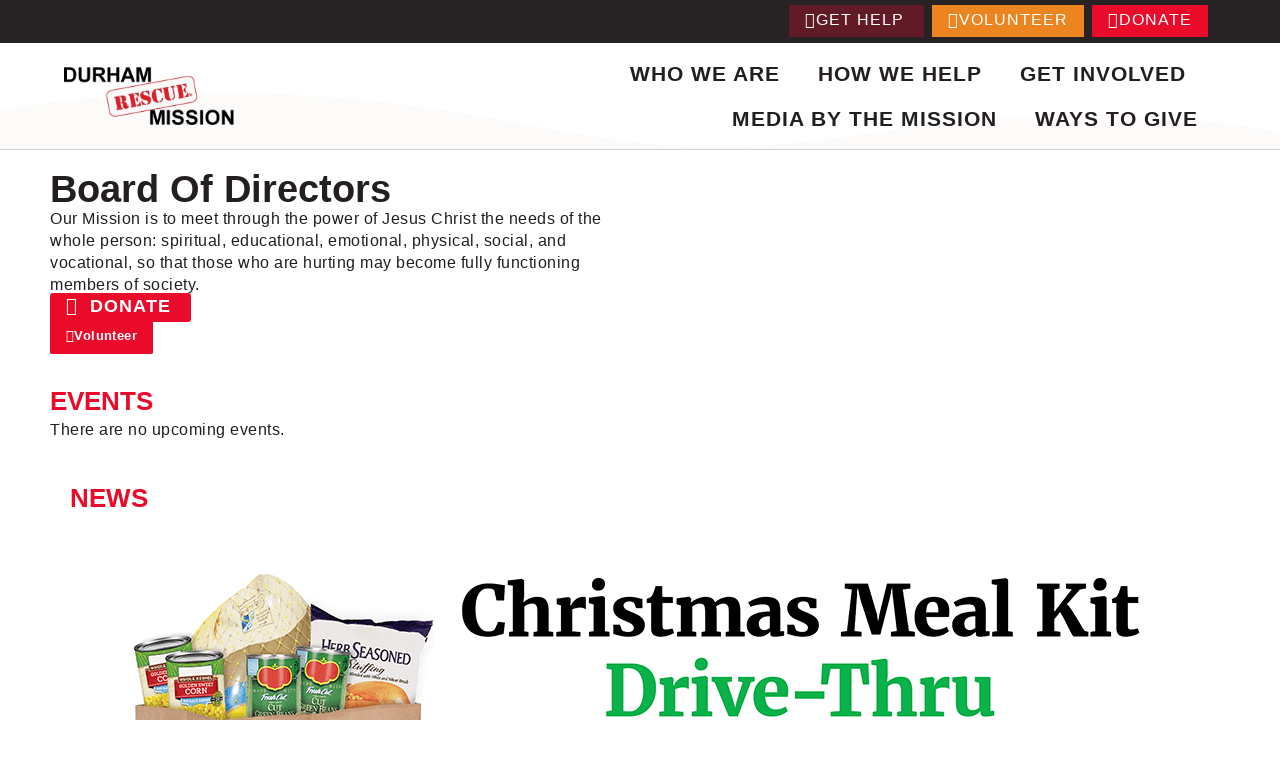

--- FILE ---
content_type: text/html; charset=UTF-8
request_url: https://durhamrescuemission.org/category/board-of-directors/page/3/
body_size: 35507
content:
<!DOCTYPE html><html dir="ltr" lang="en-US" prefix="og: https://ogp.me/ns#"><head><script data-no-optimize="1">var litespeed_docref=sessionStorage.getItem("litespeed_docref");litespeed_docref&&(Object.defineProperty(document,"referrer",{get:function(){return litespeed_docref}}),sessionStorage.removeItem("litespeed_docref"));</script> <meta charset="UTF-8"><meta name="viewport" content="width=device-width, initial-scale=1.0, viewport-fit=cover" /><title>Board of Directors | Durham Rescue Mission - Part 3</title><meta name="description" content="- Part 3" /><meta name="robots" content="noindex, nofollow, max-image-preview:large" /><link rel="canonical" href="https://durhamrescuemission.org/category/board-of-directors/" /><link rel="prev" href="https://durhamrescuemission.org/category/board-of-directors/page/2/" /><meta name="generator" content="All in One SEO (AIOSEO) 4.9.1.1" /> <script type="application/ld+json" class="aioseo-schema">{"@context":"https:\/\/schema.org","@graph":[{"@type":"BreadcrumbList","@id":"https:\/\/durhamrescuemission.org\/category\/board-of-directors\/page\/3\/#breadcrumblist","itemListElement":[{"@type":"ListItem","@id":"https:\/\/durhamrescuemission.org#listItem","position":1,"name":"Home","item":"https:\/\/durhamrescuemission.org","nextItem":{"@type":"ListItem","@id":"https:\/\/durhamrescuemission.org\/category\/board-of-directors\/#listItem","name":"Board of Directors"}},{"@type":"ListItem","@id":"https:\/\/durhamrescuemission.org\/category\/board-of-directors\/#listItem","position":2,"name":"Board of Directors","item":"https:\/\/durhamrescuemission.org\/category\/board-of-directors\/","nextItem":{"@type":"ListItem","@id":"https:\/\/durhamrescuemission.org\/category\/board-of-directors\/page\/3#listItem","name":"Page 3"},"previousItem":{"@type":"ListItem","@id":"https:\/\/durhamrescuemission.org#listItem","name":"Home"}},{"@type":"ListItem","@id":"https:\/\/durhamrescuemission.org\/category\/board-of-directors\/page\/3#listItem","position":3,"name":"Page 3","previousItem":{"@type":"ListItem","@id":"https:\/\/durhamrescuemission.org\/category\/board-of-directors\/#listItem","name":"Board of Directors"}}]},{"@type":"CollectionPage","@id":"https:\/\/durhamrescuemission.org\/category\/board-of-directors\/page\/3\/#collectionpage","url":"https:\/\/durhamrescuemission.org\/category\/board-of-directors\/page\/3\/","name":"Board of Directors | Durham Rescue Mission - Part 3","description":"- Part 3","inLanguage":"en-US","isPartOf":{"@id":"https:\/\/durhamrescuemission.org\/#website"},"breadcrumb":{"@id":"https:\/\/durhamrescuemission.org\/category\/board-of-directors\/page\/3\/#breadcrumblist"}},{"@type":"Organization","@id":"https:\/\/durhamrescuemission.org\/#organization","name":"Durham Rescue Mission","description":"The Durham Rescue Mission is Durham, NC\u2019s oldest and largest long-term homeless shelter, providing food, clothing, permanent supportive housing, vocational training, Biblical counseling, job placement, education, accountability and much more to broken men, women and children in Durham, Chapel Hill and Raleigh. Our doors are open 24 hours a day, 365 days a year.","url":"https:\/\/durhamrescuemission.org\/","logo":{"@type":"ImageObject","url":"https:\/\/durhamrescuemission.org\/wp-content\/uploads\/2024\/08\/drm-logo__black.png","@id":"https:\/\/durhamrescuemission.org\/category\/board-of-directors\/page\/3\/#organizationLogo","width":464,"height":158},"image":{"@id":"https:\/\/durhamrescuemission.org\/category\/board-of-directors\/page\/3\/#organizationLogo"}},{"@type":"WebSite","@id":"https:\/\/durhamrescuemission.org\/#website","url":"https:\/\/durhamrescuemission.org\/","name":"Durham Rescue Mission","description":"The Durham Rescue Mission is Durham, NC\u2019s oldest and largest long-term homeless shelter, providing food, clothing, permanent supportive housing, vocational training, Biblical counseling, job placement, education, accountability and much more to broken men, women and children in Durham, Chapel Hill and Raleigh. Our doors are open 24 hours a day, 365 days a year.","inLanguage":"en-US","publisher":{"@id":"https:\/\/durhamrescuemission.org\/#organization"}}]}</script> <link rel='dns-prefetch' href='//fonts.googleapis.com' /><link rel="alternate" type="application/rss+xml" title="Durham Rescue Mission &raquo; Feed" href="https://durhamrescuemission.org/feed/" /><link rel="alternate" type="application/rss+xml" title="Durham Rescue Mission &raquo; Comments Feed" href="https://durhamrescuemission.org/comments/feed/" /><link rel="alternate" type="text/calendar" title="Durham Rescue Mission &raquo; iCal Feed" href="https://durhamrescuemission.org/events/?ical=1" /><link rel="alternate" type="application/rss+xml" title="Durham Rescue Mission &raquo; Board of Directors Category Feed" href="https://durhamrescuemission.org/category/board-of-directors/feed/" />
 <script src="//www.googletagmanager.com/gtag/js?id=G-2J8E24LDR1"  data-cfasync="false" data-wpfc-render="false" async></script> <script data-cfasync="false" data-wpfc-render="false">var mi_version = '9.10.1';
				var mi_track_user = true;
				var mi_no_track_reason = '';
								var MonsterInsightsDefaultLocations = {"page_location":"https:\/\/durhamrescuemission.org\/category\/board-of-directors\/page\/3\/"};
								if ( typeof MonsterInsightsPrivacyGuardFilter === 'function' ) {
					var MonsterInsightsLocations = (typeof MonsterInsightsExcludeQuery === 'object') ? MonsterInsightsPrivacyGuardFilter( MonsterInsightsExcludeQuery ) : MonsterInsightsPrivacyGuardFilter( MonsterInsightsDefaultLocations );
				} else {
					var MonsterInsightsLocations = (typeof MonsterInsightsExcludeQuery === 'object') ? MonsterInsightsExcludeQuery : MonsterInsightsDefaultLocations;
				}

								var disableStrs = [
										'ga-disable-G-2J8E24LDR1',
									];

				/* Function to detect opted out users */
				function __gtagTrackerIsOptedOut() {
					for (var index = 0; index < disableStrs.length; index++) {
						if (document.cookie.indexOf(disableStrs[index] + '=true') > -1) {
							return true;
						}
					}

					return false;
				}

				/* Disable tracking if the opt-out cookie exists. */
				if (__gtagTrackerIsOptedOut()) {
					for (var index = 0; index < disableStrs.length; index++) {
						window[disableStrs[index]] = true;
					}
				}

				/* Opt-out function */
				function __gtagTrackerOptout() {
					for (var index = 0; index < disableStrs.length; index++) {
						document.cookie = disableStrs[index] + '=true; expires=Thu, 31 Dec 2099 23:59:59 UTC; path=/';
						window[disableStrs[index]] = true;
					}
				}

				if ('undefined' === typeof gaOptout) {
					function gaOptout() {
						__gtagTrackerOptout();
					}
				}
								window.dataLayer = window.dataLayer || [];

				window.MonsterInsightsDualTracker = {
					helpers: {},
					trackers: {},
				};
				if (mi_track_user) {
					function __gtagDataLayer() {
						dataLayer.push(arguments);
					}

					function __gtagTracker(type, name, parameters) {
						if (!parameters) {
							parameters = {};
						}

						if (parameters.send_to) {
							__gtagDataLayer.apply(null, arguments);
							return;
						}

						if (type === 'event') {
														parameters.send_to = monsterinsights_frontend.v4_id;
							var hookName = name;
							if (typeof parameters['event_category'] !== 'undefined') {
								hookName = parameters['event_category'] + ':' + name;
							}

							if (typeof MonsterInsightsDualTracker.trackers[hookName] !== 'undefined') {
								MonsterInsightsDualTracker.trackers[hookName](parameters);
							} else {
								__gtagDataLayer('event', name, parameters);
							}
							
						} else {
							__gtagDataLayer.apply(null, arguments);
						}
					}

					__gtagTracker('js', new Date());
					__gtagTracker('set', {
						'developer_id.dZGIzZG': true,
											});
					if ( MonsterInsightsLocations.page_location ) {
						__gtagTracker('set', MonsterInsightsLocations);
					}
										__gtagTracker('config', 'G-2J8E24LDR1', {"forceSSL":"true","link_attribution":"true"} );
										window.gtag = __gtagTracker;										(function () {
						/* https://developers.google.com/analytics/devguides/collection/analyticsjs/ */
						/* ga and __gaTracker compatibility shim. */
						var noopfn = function () {
							return null;
						};
						var newtracker = function () {
							return new Tracker();
						};
						var Tracker = function () {
							return null;
						};
						var p = Tracker.prototype;
						p.get = noopfn;
						p.set = noopfn;
						p.send = function () {
							var args = Array.prototype.slice.call(arguments);
							args.unshift('send');
							__gaTracker.apply(null, args);
						};
						var __gaTracker = function () {
							var len = arguments.length;
							if (len === 0) {
								return;
							}
							var f = arguments[len - 1];
							if (typeof f !== 'object' || f === null || typeof f.hitCallback !== 'function') {
								if ('send' === arguments[0]) {
									var hitConverted, hitObject = false, action;
									if ('event' === arguments[1]) {
										if ('undefined' !== typeof arguments[3]) {
											hitObject = {
												'eventAction': arguments[3],
												'eventCategory': arguments[2],
												'eventLabel': arguments[4],
												'value': arguments[5] ? arguments[5] : 1,
											}
										}
									}
									if ('pageview' === arguments[1]) {
										if ('undefined' !== typeof arguments[2]) {
											hitObject = {
												'eventAction': 'page_view',
												'page_path': arguments[2],
											}
										}
									}
									if (typeof arguments[2] === 'object') {
										hitObject = arguments[2];
									}
									if (typeof arguments[5] === 'object') {
										Object.assign(hitObject, arguments[5]);
									}
									if ('undefined' !== typeof arguments[1].hitType) {
										hitObject = arguments[1];
										if ('pageview' === hitObject.hitType) {
											hitObject.eventAction = 'page_view';
										}
									}
									if (hitObject) {
										action = 'timing' === arguments[1].hitType ? 'timing_complete' : hitObject.eventAction;
										hitConverted = mapArgs(hitObject);
										__gtagTracker('event', action, hitConverted);
									}
								}
								return;
							}

							function mapArgs(args) {
								var arg, hit = {};
								var gaMap = {
									'eventCategory': 'event_category',
									'eventAction': 'event_action',
									'eventLabel': 'event_label',
									'eventValue': 'event_value',
									'nonInteraction': 'non_interaction',
									'timingCategory': 'event_category',
									'timingVar': 'name',
									'timingValue': 'value',
									'timingLabel': 'event_label',
									'page': 'page_path',
									'location': 'page_location',
									'title': 'page_title',
									'referrer' : 'page_referrer',
								};
								for (arg in args) {
																		if (!(!args.hasOwnProperty(arg) || !gaMap.hasOwnProperty(arg))) {
										hit[gaMap[arg]] = args[arg];
									} else {
										hit[arg] = args[arg];
									}
								}
								return hit;
							}

							try {
								f.hitCallback();
							} catch (ex) {
							}
						};
						__gaTracker.create = newtracker;
						__gaTracker.getByName = newtracker;
						__gaTracker.getAll = function () {
							return [];
						};
						__gaTracker.remove = noopfn;
						__gaTracker.loaded = true;
						window['__gaTracker'] = __gaTracker;
					})();
									} else {
										console.log("");
					(function () {
						function __gtagTracker() {
							return null;
						}

						window['__gtagTracker'] = __gtagTracker;
						window['gtag'] = __gtagTracker;
					})();
									}</script> <style id="litespeed-ccss">ul{box-sizing:border-box}:root{--wp--preset--font-size--normal:16px;--wp--preset--font-size--huge:42px}.screen-reader-text{border:0;clip-path:inset(50%);height:1px;margin:-1px;overflow:hidden;padding:0;position:absolute;width:1px;word-wrap:normal!important}html :where(img[class*=wp-image-]){height:auto;max-width:100%}.jet-listing-grid__items{display:flex;flex-wrap:wrap;margin:0-10px;width:calc(100% + 20px)}.jet-listing-grid__items.grid-col-desk-3{--columns:3}@media (max-width:1024px){.jet-listing-grid__items.grid-col-tablet-3{--columns:3}}@media (max-width:767px){.jet-listing-grid__items.grid-col-mobile-1{--columns:1}}.jet-listing-grid__item{padding:10px;box-sizing:border-box}.jet-listing-grid__items>.jet-listing-grid__item{max-width:calc(100%/var(--columns));flex:0 0 calc(100%/var(--columns))}.jet-listing-grid__slider{position:relative}.jet-listing-grid__slider>.jet-listing-grid__items:not(.slick-initialized)>.jet-listing-grid__item{display:none}.jet-listing-grid__slider>.jet-listing-grid__items:not(.slick-initialized)>.jet-listing-grid__item:first-of-type{display:block}.jet-listing-grid__item.jet-equal-columns>*{height:100%}.jet-listing-grid__item.jet-equal-columns>.elementor{height:100%}.jet-listing-grid__item.jet-equal-columns>.elementor>:is(.elementor-section,.e-container,.e-con){height:100%}:root{--wp--preset--aspect-ratio--square:1;--wp--preset--aspect-ratio--4-3:4/3;--wp--preset--aspect-ratio--3-4:3/4;--wp--preset--aspect-ratio--3-2:3/2;--wp--preset--aspect-ratio--2-3:2/3;--wp--preset--aspect-ratio--16-9:16/9;--wp--preset--aspect-ratio--9-16:9/16;--wp--preset--color--black:#000000;--wp--preset--color--cyan-bluish-gray:#abb8c3;--wp--preset--color--white:#ffffff;--wp--preset--color--pale-pink:#f78da7;--wp--preset--color--vivid-red:#cf2e2e;--wp--preset--color--luminous-vivid-orange:#ff6900;--wp--preset--color--luminous-vivid-amber:#fcb900;--wp--preset--color--light-green-cyan:#7bdcb5;--wp--preset--color--vivid-green-cyan:#00d084;--wp--preset--color--pale-cyan-blue:#8ed1fc;--wp--preset--color--vivid-cyan-blue:#0693e3;--wp--preset--color--vivid-purple:#9b51e0;--wp--preset--gradient--vivid-cyan-blue-to-vivid-purple:linear-gradient(135deg,rgba(6,147,227,1) 0%,rgb(155,81,224) 100%);--wp--preset--gradient--light-green-cyan-to-vivid-green-cyan:linear-gradient(135deg,rgb(122,220,180) 0%,rgb(0,208,130) 100%);--wp--preset--gradient--luminous-vivid-amber-to-luminous-vivid-orange:linear-gradient(135deg,rgba(252,185,0,1) 0%,rgba(255,105,0,1) 100%);--wp--preset--gradient--luminous-vivid-orange-to-vivid-red:linear-gradient(135deg,rgba(255,105,0,1) 0%,rgb(207,46,46) 100%);--wp--preset--gradient--very-light-gray-to-cyan-bluish-gray:linear-gradient(135deg,rgb(238,238,238) 0%,rgb(169,184,195) 100%);--wp--preset--gradient--cool-to-warm-spectrum:linear-gradient(135deg,rgb(74,234,220) 0%,rgb(151,120,209) 20%,rgb(207,42,186) 40%,rgb(238,44,130) 60%,rgb(251,105,98) 80%,rgb(254,248,76) 100%);--wp--preset--gradient--blush-light-purple:linear-gradient(135deg,rgb(255,206,236) 0%,rgb(152,150,240) 100%);--wp--preset--gradient--blush-bordeaux:linear-gradient(135deg,rgb(254,205,165) 0%,rgb(254,45,45) 50%,rgb(107,0,62) 100%);--wp--preset--gradient--luminous-dusk:linear-gradient(135deg,rgb(255,203,112) 0%,rgb(199,81,192) 50%,rgb(65,88,208) 100%);--wp--preset--gradient--pale-ocean:linear-gradient(135deg,rgb(255,245,203) 0%,rgb(182,227,212) 50%,rgb(51,167,181) 100%);--wp--preset--gradient--electric-grass:linear-gradient(135deg,rgb(202,248,128) 0%,rgb(113,206,126) 100%);--wp--preset--gradient--midnight:linear-gradient(135deg,rgb(2,3,129) 0%,rgb(40,116,252) 100%);--wp--preset--font-size--small:14px;--wp--preset--font-size--medium:23px;--wp--preset--font-size--large:26px;--wp--preset--font-size--x-large:42px;--wp--preset--font-size--normal:16px;--wp--preset--font-size--huge:37px;--wp--preset--spacing--20:0.44rem;--wp--preset--spacing--30:0.67rem;--wp--preset--spacing--40:1rem;--wp--preset--spacing--50:1.5rem;--wp--preset--spacing--60:2.25rem;--wp--preset--spacing--70:3.38rem;--wp--preset--spacing--80:5.06rem;--wp--preset--shadow--natural:6px 6px 9px rgba(0, 0, 0, 0.2);--wp--preset--shadow--deep:12px 12px 50px rgba(0, 0, 0, 0.4);--wp--preset--shadow--sharp:6px 6px 0px rgba(0, 0, 0, 0.2);--wp--preset--shadow--outlined:6px 6px 0px -3px rgba(255, 255, 255, 1), 6px 6px rgba(0, 0, 0, 1);--wp--preset--shadow--crisp:6px 6px 0px rgba(0, 0, 0, 1)}:root{--tec-grid-gutter:48px;--tec-grid-gutter-negative:calc(var(--tec-grid-gutter)*-1);--tec-grid-gutter-half:calc(var(--tec-grid-gutter)/2);--tec-grid-gutter-half-negative:calc(var(--tec-grid-gutter-half)*-1);--tec-grid-gutter-small:42px;--tec-grid-gutter-small-negative:calc(var(--tec-grid-gutter-small)*-1);--tec-grid-gutter-small-half:calc(var(--tec-grid-gutter-small)/2);--tec-grid-gutter-small-half-negative:calc(var(--tec-grid-gutter-small-half)*-1);--tec-grid-gutter-page:42px;--tec-grid-gutter-page-small:19.5px;--tec-grid-width-default:1176px;--tec-grid-width-min:320px;--tec-grid-width:calc(var(--tec-grid-width-default) + var(--tec-grid-gutter-page)*2);--tec-grid-width-1-of-2:50%;--tec-grid-width-1-of-3:33.333%;--tec-grid-width-1-of-4:25%;--tec-grid-width-1-of-5:20%;--tec-grid-width-1-of-7:14.285%;--tec-grid-width-1-of-8:12.5%;--tec-grid-width-1-of-9:11.111%;--tec-spacer-0:4px;--tec-spacer-1:8px;--tec-spacer-2:12px;--tec-spacer-3:16px;--tec-spacer-4:20px;--tec-spacer-5:24px;--tec-spacer-6:28px;--tec-spacer-7:32px;--tec-spacer-8:40px;--tec-spacer-9:48px;--tec-spacer-10:56px;--tec-spacer-11:64px;--tec-spacer-12:80px;--tec-spacer-13:96px;--tec-spacer-14:160px;--tec-z-index-spinner-container:100;--tec-z-index-views-selector:30;--tec-z-index-dropdown:30;--tec-z-index-events-bar-button:20;--tec-z-index-search:10;--tec-z-index-filters:9;--tec-z-index-scroller:7;--tec-z-index-week-event-hover:5;--tec-z-index-map-event-hover:5;--tec-z-index-map-event-hover-actions:6;--tec-z-index-multiday-event:5;--tec-z-index-multiday-event-bar:2;--tec-color-text-primary:#141827;--tec-color-text-primary-light:#1418279e;--tec-color-text-secondary:#5d5d5d;--tec-color-text-disabled:#d5d5d5;--tec-color-text-events-title:var(--tec-color-text-primary);--tec-color-text-event-title:var(--tec-color-text-events-title);--tec-color-text-event-date:var(--tec-color-text-primary);--tec-color-text-secondary-event-date:var(--tec-color-text-secondary);--tec-color-icon-primary:#5d5d5d;--tec-color-icon-primary-alt:#757575;--tec-color-icon-secondary:#bababa;--tec-color-icon-active:#141827;--tec-color-icon-disabled:#d5d5d5;--tec-color-icon-focus:#334aff;--tec-color-icon-error:#da394d;--tec-color-event-icon:#141827;--tec-color-event-icon-hover:#334aff;--tec-color-accent-primary:#334aff;--tec-color-accent-primary-hover:#334affcc;--tec-color-accent-primary-active:#334affe6;--tec-color-accent-primary-background:#334aff12;--tec-color-accent-secondary:#141827;--tec-color-accent-secondary-hover:#141827cc;--tec-color-accent-secondary-active:#141827e6;--tec-color-accent-secondary-background:#14182712;--tec-color-button-primary:var(--tec-color-accent-primary);--tec-color-button-primary-hover:var(--tec-color-accent-primary-hover);--tec-color-button-primary-active:var(--tec-color-accent-primary-active);--tec-color-button-primary-background:var(--tec-color-accent-primary-background);--tec-color-button-secondary:var(--tec-color-accent-secondary);--tec-color-button-secondary-hover:var(--tec-color-accent-secondary-hover);--tec-color-button-secondary-active:var(--tec-color-accent-secondary-active);--tec-color-button-secondary-background:var(--tec-color-accent-secondary-background);--tec-color-link-primary:var(--tec-color-text-primary);--tec-color-link-accent:var(--tec-color-accent-primary);--tec-color-link-accent-hover:#334affcc;--tec-color-border-default:#d5d5d5;--tec-color-border-secondary:#e4e4e4;--tec-color-border-tertiary:#7d7d7d;--tec-color-border-hover:#5d5d5d;--tec-color-border-active:#141827;--tec-color-background:#fff;--tec-color-background-events:#0000;--tec-color-background-transparent:#fff9;--tec-color-background-secondary:#f7f6f6;--tec-color-background-messages:#14182712;--tec-color-background-secondary-hover:#f0eeee;--tec-color-background-error:#da394d14;--tec-color-box-shadow:rgba(#000,0.14);--tec-color-box-shadow-secondary:rgba(#000,0.1);--tec-color-scroll-track:rgba(#000,0.25);--tec-color-scroll-bar:rgba(#000,0.5);--tec-color-background-primary-multiday:#334aff3d;--tec-color-background-primary-multiday-hover:#334aff57;--tec-color-background-secondary-multiday:#1418273d;--tec-color-background-secondary-multiday-hover:#14182757;--tec-color-accent-primary-week-event:#334aff1a;--tec-color-accent-primary-week-event-hover:#334aff33;--tec-color-accent-primary-week-event-featured:#334aff0a;--tec-color-accent-primary-week-event-featured-hover:#334aff24;--tec-color-background-secondary-datepicker:var(--tec-color-background-secondary);--tec-color-accent-primary-background-datepicker:var(--tec-color-accent-primary-background)}:root{--tec-grid-gutter:48px;--tec-grid-gutter-negative:calc(var(--tec-grid-gutter)*-1);--tec-grid-gutter-half:calc(var(--tec-grid-gutter)/2);--tec-grid-gutter-half-negative:calc(var(--tec-grid-gutter-half)*-1);--tec-grid-gutter-small:42px;--tec-grid-gutter-small-negative:calc(var(--tec-grid-gutter-small)*-1);--tec-grid-gutter-small-half:calc(var(--tec-grid-gutter-small)/2);--tec-grid-gutter-small-half-negative:calc(var(--tec-grid-gutter-small-half)*-1);--tec-grid-gutter-page:42px;--tec-grid-gutter-page-small:19.5px;--tec-grid-width-default:1176px;--tec-grid-width-min:320px;--tec-grid-width:calc(var(--tec-grid-width-default) + var(--tec-grid-gutter-page)*2);--tec-grid-width-1-of-2:50%;--tec-grid-width-1-of-3:33.333%;--tec-grid-width-1-of-4:25%;--tec-grid-width-1-of-5:20%;--tec-grid-width-1-of-7:14.285%;--tec-grid-width-1-of-8:12.5%;--tec-grid-width-1-of-9:11.111%;--tec-spacer-0:4px;--tec-spacer-1:8px;--tec-spacer-2:12px;--tec-spacer-3:16px;--tec-spacer-4:20px;--tec-spacer-5:24px;--tec-spacer-6:28px;--tec-spacer-7:32px;--tec-spacer-8:40px;--tec-spacer-9:48px;--tec-spacer-10:56px;--tec-spacer-11:64px;--tec-spacer-12:80px;--tec-spacer-13:96px;--tec-spacer-14:160px;--tec-z-index-spinner-container:100;--tec-z-index-views-selector:30;--tec-z-index-dropdown:30;--tec-z-index-events-bar-button:20;--tec-z-index-search:10;--tec-z-index-filters:9;--tec-z-index-scroller:7;--tec-z-index-week-event-hover:5;--tec-z-index-map-event-hover:5;--tec-z-index-map-event-hover-actions:6;--tec-z-index-multiday-event:5;--tec-z-index-multiday-event-bar:2;--tec-color-text-primary:#141827;--tec-color-text-primary-light:#1418279e;--tec-color-text-secondary:#5d5d5d;--tec-color-text-disabled:#d5d5d5;--tec-color-text-events-title:var(--tec-color-text-primary);--tec-color-text-event-title:var(--tec-color-text-events-title);--tec-color-text-event-date:var(--tec-color-text-primary);--tec-color-text-secondary-event-date:var(--tec-color-text-secondary);--tec-color-icon-primary:#5d5d5d;--tec-color-icon-primary-alt:#757575;--tec-color-icon-secondary:#bababa;--tec-color-icon-active:#141827;--tec-color-icon-disabled:#d5d5d5;--tec-color-icon-focus:#334aff;--tec-color-icon-error:#da394d;--tec-color-event-icon:#141827;--tec-color-event-icon-hover:#334aff;--tec-color-accent-primary:#334aff;--tec-color-accent-primary-hover:#334affcc;--tec-color-accent-primary-active:#334affe6;--tec-color-accent-primary-background:#334aff12;--tec-color-accent-secondary:#141827;--tec-color-accent-secondary-hover:#141827cc;--tec-color-accent-secondary-active:#141827e6;--tec-color-accent-secondary-background:#14182712;--tec-color-button-primary:var(--tec-color-accent-primary);--tec-color-button-primary-hover:var(--tec-color-accent-primary-hover);--tec-color-button-primary-active:var(--tec-color-accent-primary-active);--tec-color-button-primary-background:var(--tec-color-accent-primary-background);--tec-color-button-secondary:var(--tec-color-accent-secondary);--tec-color-button-secondary-hover:var(--tec-color-accent-secondary-hover);--tec-color-button-secondary-active:var(--tec-color-accent-secondary-active);--tec-color-button-secondary-background:var(--tec-color-accent-secondary-background);--tec-color-link-primary:var(--tec-color-text-primary);--tec-color-link-accent:var(--tec-color-accent-primary);--tec-color-link-accent-hover:#334affcc;--tec-color-border-default:#d5d5d5;--tec-color-border-secondary:#e4e4e4;--tec-color-border-tertiary:#7d7d7d;--tec-color-border-hover:#5d5d5d;--tec-color-border-active:#141827;--tec-color-background:#fff;--tec-color-background-events:#0000;--tec-color-background-transparent:#fff9;--tec-color-background-secondary:#f7f6f6;--tec-color-background-messages:#14182712;--tec-color-background-secondary-hover:#f0eeee;--tec-color-background-error:#da394d14;--tec-color-box-shadow:rgba(#000,0.14);--tec-color-box-shadow-secondary:rgba(#000,0.1);--tec-color-scroll-track:rgba(#000,0.25);--tec-color-scroll-bar:rgba(#000,0.5);--tec-color-background-primary-multiday:#334aff3d;--tec-color-background-primary-multiday-hover:#334aff57;--tec-color-background-secondary-multiday:#1418273d;--tec-color-background-secondary-multiday-hover:#14182757;--tec-color-accent-primary-week-event:#334aff1a;--tec-color-accent-primary-week-event-hover:#334aff33;--tec-color-accent-primary-week-event-featured:#334aff0a;--tec-color-accent-primary-week-event-featured-hover:#334aff24;--tec-color-background-secondary-datepicker:var(--tec-color-background-secondary);--tec-color-accent-primary-background-datepicker:var(--tec-color-accent-primary-background);--tec-border-radius-default:4px;--tec-border-width-week-event:2px;--tec-box-shadow-default:0 2px 5px 0 var(--tec-color-box-shadow);--tec-box-shadow-tooltip:0 2px 12px 0 var(--tec-color-box-shadow);--tec-box-shadow-card:0 1px 6px 2px var(--tec-color-box-shadow);--tec-box-shadow-multiday:16px 6px 6px -2px var(--tec-color-box-shadow-secondary);--tec-form-color-background:var(--tec-color-background);--tec-form-color-border-default:var(--tec-color-text-primary);--tec-form-color-border-active:var(--tec-color-accent-secondary);--tec-form-color-border-secondary:var(--tec-color-border-tertiary);--tec-form-color-accent-primary:var(--tec-color-accent-primary);--tec-form-box-shadow-default:var(--tec-box-shadow-default);--tec-opacity-background:0.07;--tec-opacity-select-highlighted:0.3;--tec-opacity-icon-hover:0.8;--tec-opacity-icon-active:0.9;--tec-opacity-default:1;--tec-font-family-sans-serif:"Helvetica Neue",Helvetica,-apple-system,BlinkMacSystemFont,Roboto,Arial,sans-serif;--tec-font-weight-regular:400;--tec-font-weight-bold:700;--tec-font-size-0:11px;--tec-font-size-1:12px;--tec-font-size-2:14px;--tec-font-size-3:16px;--tec-font-size-4:18px;--tec-font-size-5:20px;--tec-font-size-6:22px;--tec-font-size-7:24px;--tec-font-size-8:28px;--tec-font-size-9:32px;--tec-font-size-10:42px;--tec-line-height-0:1.38;--tec-line-height-1:1.42;--tec-line-height-2:1.5;--tec-line-height-3:1.62}html{font-family:sans-serif;-ms-text-size-adjust:100%;-webkit-text-size-adjust:100%}body{margin:0}article,nav,section{display:block}a{background-color:#fff0}h1{font-size:2em;margin:.67em 0}img{border:0}svg:not(:root){overflow:hidden}button,input{color:inherit;font:inherit;margin:0}button{overflow:visible}button{text-transform:none}button{-webkit-appearance:button}button::-moz-focus-inner,input::-moz-focus-inner{border:0;padding:0}input{line-height:normal}input[type=search]{-webkit-appearance:textfield;box-sizing:content-box}input[type=search]::-webkit-search-cancel-button,input[type=search]::-webkit-search-decoration{-webkit-appearance:none}body{-ms-word-wrap:break-word;word-wrap:break-word}body,button,input{color:#43454b;font-family:"Source Sans Pro","HelveticaNeue-Light","Helvetica Neue Light","Helvetica Neue",Helvetica,Arial,"Lucida Grande",sans-serif;line-height:1.618;text-rendering:optimizeLegibility;font-weight:400}h1,h2,h3{clear:both;font-weight:300;margin:0 0 .5407911001em;color:#131315}h3 a{font-weight:300}h1{font-size:2.617924em;line-height:1.214;letter-spacing:-1px}h2{font-size:2em;line-height:1.214}h3{font-size:1.618em}p{margin:0 0 1.41575em}ul{margin:0 0 1.41575em 3em;padding:0}ul{list-style:disc}li>ul{margin-bottom:0;margin-left:1em}i{font-style:italic}img{height:auto;max-width:100%;display:block;border-radius:3px}a{color:#2c2d33;text-decoration:none}*{box-sizing:border-box}body{background-color:#fff;overflow-x:hidden}.screen-reader-text{border:0;clip:rect(1px,1px,1px,1px);clip-path:inset(50%);height:1px;margin:-1px;overflow:hidden;padding:0;position:absolute;width:1px;word-wrap:normal!important}.hentry{margin:0 0 4.235801032em}form{margin-bottom:1.618em}button,input{font-size:100%;margin:0}button{border:0;border-radius:0;background:none;background-color:#43454b;border-color:#43454b;color:#fff;padding:.6180469716em 1.41575em;text-decoration:none;font-weight:600;text-shadow:none;display:inline-block;-webkit-appearance:none}button::after{display:none}input[type=search]::-webkit-search-decoration{-webkit-appearance:none}input[type=search]{box-sizing:border-box}button::-moz-focus-inner,input::-moz-focus-inner{border:0;padding:0}input[type=search]{padding:.6180469716em;background-color:#f2f2f2;color:#43454b;border:0;-webkit-appearance:none;box-sizing:border-box;font-weight:400;box-shadow:inset 0 1px 1px rgb(0 0 0/.125)}label{font-weight:400}iframe{max-width:100%}.widget{margin:0 0 3.706325903em}h1,h2,h3{color:#2b2b2b}body{color:#777}a{color:#7c7235}button{background-color:#eee;border-color:#eee;color:#2b2b2b}.fa,.fas{-moz-osx-font-smoothing:grayscale;-webkit-font-smoothing:antialiased;display:inline-block;font-style:normal;font-variant:normal;text-rendering:auto;line-height:1}.fa-align-justify:before{content:""}.fa-calendar:before{content:""}.fa-chevron-circle-right:before{content:""}.fa-hand-paper:before{content:""}.fa-heart:before{content:""}.fa-info-circle:before{content:""}.fa-plus-circle:before{content:""}.fa-search:before{content:""}.fa-user-plus:before{content:""}.fa,.fas{font-family:"Font Awesome 5 Free";font-weight:900}.elementor-screen-only,.screen-reader-text{height:1px;margin:-1px;overflow:hidden;padding:0;position:absolute;top:-10000em;width:1px;clip:rect(0,0,0,0);border:0}.elementor *,.elementor :after,.elementor :before{box-sizing:border-box}.elementor a{box-shadow:none;text-decoration:none}.elementor img{border:none;border-radius:0;box-shadow:none;height:auto;max-width:100%}.elementor iframe{border:none;line-height:1;margin:0;max-width:100%;width:100%}.elementor .elementor-background-overlay{inset:0;position:absolute}.elementor-widget-wrap .elementor-element.elementor-widget__width-auto{max-width:100%}@media (max-width:1024px){.elementor-widget-wrap .elementor-element.elementor-widget-tablet__width-auto{max-width:100%}}@media (max-width:767px){.elementor-widget-wrap .elementor-element.elementor-widget-mobile__width-initial{max-width:100%}}.elementor-element{--flex-direction:initial;--flex-wrap:initial;--justify-content:initial;--align-items:initial;--align-content:initial;--gap:initial;--flex-basis:initial;--flex-grow:initial;--flex-shrink:initial;--order:initial;--align-self:initial;align-self:var(--align-self);flex-basis:var(--flex-basis);flex-grow:var(--flex-grow);flex-shrink:var(--flex-shrink);order:var(--order)}.elementor-element:where(.e-con-full,.elementor-widget){align-content:var(--align-content);align-items:var(--align-items);flex-direction:var(--flex-direction);flex-wrap:var(--flex-wrap);gap:var(--row-gap) var(--column-gap);justify-content:var(--justify-content)}.elementor-align-right{text-align:right}.elementor-align-left{text-align:left}.elementor-align-left .elementor-button,.elementor-align-right .elementor-button{width:auto}@media (max-width:1024px){.elementor-tablet-align-justify .elementor-button{width:100%}}@media (max-width:767px){.elementor-mobile-align-center{text-align:center}.elementor-mobile-align-left{text-align:left}.elementor-mobile-align-center .elementor-button{width:auto}.elementor-mobile-align-justify .elementor-button{width:100%}}:root{--page-title-display:block}.elementor-section{position:relative}.elementor-section .elementor-container{display:flex;margin-left:auto;margin-right:auto;position:relative}@media (max-width:1024px){.elementor-section .elementor-container{flex-wrap:wrap}}.elementor-section.elementor-section-boxed>.elementor-container{max-width:1140px}.elementor-section.elementor-section-items-top>.elementor-container{align-items:flex-start}.elementor-section.elementor-section-items-middle>.elementor-container{align-items:center}.elementor-widget-wrap{align-content:flex-start;flex-wrap:wrap;position:relative;width:100%}.elementor:not(.elementor-bc-flex-widget) .elementor-widget-wrap{display:flex}.elementor-widget-wrap>.elementor-element{width:100%}.elementor-widget{position:relative}.elementor-widget:not(:last-child){margin-bottom:var(--kit-widget-spacing,20px)}.elementor-widget:not(:last-child).elementor-widget__width-auto{margin-bottom:0}.elementor-column{display:flex;min-height:1px;position:relative}.elementor-column-gap-default>.elementor-column>.elementor-element-populated{padding:10px}.elementor-column-gap-wide>.elementor-column>.elementor-element-populated{padding:20px}@media (min-width:768px){.elementor-column.elementor-col-50{width:50%}.elementor-column.elementor-col-100{width:100%}}@media (max-width:767px){.elementor-column{width:100%}}.elementor-grid{display:grid;grid-column-gap:var(--grid-column-gap);grid-row-gap:var(--grid-row-gap)}.elementor-grid .elementor-grid-item{min-width:0}.elementor-grid-1 .elementor-grid{grid-template-columns:repeat(1,1fr)}@media (max-width:1024px){.elementor-grid-tablet-2 .elementor-grid{grid-template-columns:repeat(2,1fr)}}@media (max-width:767px){.elementor-grid-mobile-1 .elementor-grid{grid-template-columns:repeat(1,1fr)}}@media (prefers-reduced-motion:no-preference){html{scroll-behavior:smooth}}.elementor-heading-title{line-height:1;margin:0;padding:0}.elementor-button{background-color:#69727d;border-radius:3px;color:#fff;display:inline-block;font-size:15px;line-height:1;padding:12px 24px;fill:#fff;text-align:center}.elementor-button:visited{color:#fff}.elementor-button-content-wrapper{display:flex;flex-direction:row;gap:5px;justify-content:center}.elementor-button-icon{align-items:center;display:flex}.elementor-button-text{display:inline-block}.elementor-button span{text-decoration:inherit}@media (max-width:767px){.elementor .elementor-hidden-mobile{display:none}}@media (min-width:768px) and (max-width:1024px){.elementor .elementor-hidden-tablet{display:none}}@media (min-width:1025px) and (max-width:99999px){.elementor .elementor-hidden-desktop{display:none}}@media (max-width:767px){.elementor-197860 .elementor-element.elementor-element-4ae3ad2:not(.elementor-motion-effects-element-type-background){background-image:url(https://durhamrescuemission.org/wp-content/uploads/2020/07/candles-bg-test.png)}}.elementor-widget-divider{--divider-border-style:none;--divider-border-width:1px;--divider-color:#0c0d0e;--divider-icon-size:20px;--divider-element-spacing:10px;--divider-pattern-height:24px;--divider-pattern-size:20px;--divider-pattern-url:none;--divider-pattern-repeat:repeat-x}.elementor-widget-divider .elementor-divider{display:flex}.elementor-widget-divider .elementor-divider-separator{direction:ltr;display:flex;margin:0}.elementor-widget-divider:not(.elementor-widget-divider--view-line_text):not(.elementor-widget-divider--view-line_icon) .elementor-divider-separator{border-block-start:var(--divider-border-width) var(--divider-border-style) var(--divider-color)}.elementor-widget .elementor-icon-list-items.elementor-inline-items{display:flex;flex-wrap:wrap;margin-left:-8px;margin-right:-8px}.elementor-widget .elementor-icon-list-items.elementor-inline-items .elementor-inline-item{word-break:break-word}.elementor-widget .elementor-icon-list-items.elementor-inline-items .elementor-icon-list-item{margin-left:8px;margin-right:8px}.elementor-widget .elementor-icon-list-items.elementor-inline-items .elementor-icon-list-item:after{border-bottom:0;border-left-width:1px;border-right:0;border-top:0;border-style:solid;height:100%;left:auto;position:relative;right:auto;right:-8px;width:auto}.elementor-widget .elementor-icon-list-items{list-style-type:none;margin:0;padding:0}.elementor-widget .elementor-icon-list-item{margin:0;padding:0;position:relative}.elementor-widget .elementor-icon-list-item:after{bottom:0;position:absolute;width:100%}.elementor-widget .elementor-icon-list-item,.elementor-widget .elementor-icon-list-item a{align-items:var(--icon-vertical-align,center);display:flex;font-size:inherit}.elementor-widget .elementor-icon-list-icon+.elementor-icon-list-text{align-self:center;padding-inline-start:5px}.elementor-widget .elementor-icon-list-icon{display:flex;position:relative;top:var(--icon-vertical-offset,initial)}.elementor-widget .elementor-icon-list-icon i{font-size:var(--e-icon-list-icon-size);width:1.25em}.elementor-widget.elementor-widget-icon-list .elementor-icon-list-icon{text-align:var(--e-icon-list-icon-align)}.elementor-widget.elementor-align-left .elementor-icon-list-item,.elementor-widget.elementor-align-left .elementor-icon-list-item a{justify-content:flex-start;text-align:left}.elementor-widget.elementor-align-left .elementor-inline-items{justify-content:flex-start}.elementor-widget:not(.elementor-align-right) .elementor-icon-list-item:after{left:0}@media (min-width:-1){.elementor-widget:not(.elementor-widescreen-align-right) .elementor-icon-list-item:after{left:0}.elementor-widget:not(.elementor-widescreen-align-left) .elementor-icon-list-item:after{right:0}}@media (max-width:-1){.elementor-widget:not(.elementor-laptop-align-right) .elementor-icon-list-item:after{left:0}.elementor-widget:not(.elementor-laptop-align-left) .elementor-icon-list-item:after{right:0}.elementor-widget:not(.elementor-tablet_extra-align-right) .elementor-icon-list-item:after{left:0}.elementor-widget:not(.elementor-tablet_extra-align-left) .elementor-icon-list-item:after{right:0}}@media (max-width:1024px){.elementor-widget:not(.elementor-tablet-align-right) .elementor-icon-list-item:after{left:0}.elementor-widget:not(.elementor-tablet-align-left) .elementor-icon-list-item:after{right:0}}@media (max-width:-1){.elementor-widget:not(.elementor-mobile_extra-align-right) .elementor-icon-list-item:after{left:0}.elementor-widget:not(.elementor-mobile_extra-align-left) .elementor-icon-list-item:after{right:0}}@media (max-width:767px){.elementor-widget.elementor-mobile-align-left .elementor-icon-list-item,.elementor-widget.elementor-mobile-align-left .elementor-icon-list-item a{justify-content:flex-start;text-align:left}.elementor-widget.elementor-mobile-align-left .elementor-inline-items{justify-content:flex-start}.elementor-widget:not(.elementor-mobile-align-right) .elementor-icon-list-item:after{left:0}.elementor-widget:not(.elementor-mobile-align-left) .elementor-icon-list-item:after{right:0}}.elementor .elementor-element ul.elementor-icon-list-items{padding:0}[data-elementor-type=popup]:not(.elementor-edit-area){display:none}.elementor-widget-image{text-align:center}.elementor-widget-image a{display:inline-block}.elementor-widget-image img{display:inline-block;vertical-align:middle}.elementor-shape{direction:ltr;left:0;line-height:0;overflow:hidden;position:absolute;width:100%}.elementor-shape-top{top:-1px}.elementor-shape-bottom{bottom:-1px}.elementor-shape-bottom:not([data-negative=true]) svg{z-index:-1}.elementor-shape[data-negative=false].elementor-shape-bottom{transform:rotate(180deg)}.elementor-shape svg{display:block;left:50%;position:relative;transform:translateX(-50%);width:calc(100% + 1.3px)}.elementor-shape .elementor-shape-fill{fill:#fff;transform:rotateY(0deg);transform-origin:center}.elementor-item:after,.elementor-item:before{display:block;position:absolute}.elementor-item:not(:hover):not(:focus):not(.elementor-item-active):not(.highlighted):after,.elementor-item:not(:hover):not(:focus):not(.elementor-item-active):not(.highlighted):before{opacity:0}.elementor-nav-menu--main .elementor-nav-menu a{padding:13px 20px}.elementor-nav-menu--main .elementor-nav-menu ul{border-style:solid;border-width:0;padding:0;position:absolute;width:12em}.elementor-nav-menu--layout-horizontal{display:flex}.elementor-nav-menu--layout-horizontal .elementor-nav-menu{display:flex;flex-wrap:wrap}.elementor-nav-menu--layout-horizontal .elementor-nav-menu a{flex-grow:1;white-space:nowrap}.elementor-nav-menu--layout-horizontal .elementor-nav-menu>li{display:flex}.elementor-nav-menu--layout-horizontal .elementor-nav-menu>li ul{top:100%!important}.elementor-nav-menu--layout-horizontal .elementor-nav-menu>li:not(:first-child)>a{margin-inline-start:var(--e-nav-menu-horizontal-menu-item-margin)}.elementor-nav-menu--layout-horizontal .elementor-nav-menu>li:not(:first-child)>ul{left:var(--e-nav-menu-horizontal-menu-item-margin)!important}.elementor-nav-menu--layout-horizontal .elementor-nav-menu>li:not(:last-child)>a{margin-inline-end:var(--e-nav-menu-horizontal-menu-item-margin)}.elementor-nav-menu--layout-horizontal .elementor-nav-menu>li:not(:last-child):after{align-self:center;border-color:var(--e-nav-menu-divider-color,#000);border-left-style:var(--e-nav-menu-divider-style,solid);border-left-width:var(--e-nav-menu-divider-width,2px);content:var(--e-nav-menu-divider-content,none);height:var(--e-nav-menu-divider-height,35%)}.elementor-nav-menu__align-end .elementor-nav-menu{justify-content:flex-end;margin-inline-start:auto}.elementor-widget-nav-menu .elementor-widget-container{display:flex;flex-direction:column}.elementor-nav-menu{position:relative;z-index:2}.elementor-nav-menu:after{clear:both;content:" ";display:block;font:0/0 serif;height:0;overflow:hidden;visibility:hidden}.elementor-nav-menu,.elementor-nav-menu li,.elementor-nav-menu ul{display:block;line-height:normal;list-style:none;margin:0;padding:0}.elementor-nav-menu ul{display:none}.elementor-nav-menu a,.elementor-nav-menu li{position:relative}.elementor-nav-menu li{border-width:0}.elementor-nav-menu a{align-items:center;display:flex}.elementor-nav-menu a{line-height:20px;padding:10px 20px}.elementor-menu-toggle{align-items:center;background-color:rgb(0 0 0/.05);border:0 solid;border-radius:3px;color:#33373d;display:flex;font-size:var(--nav-menu-icon-size,22px);justify-content:center;padding:.25em}.elementor-menu-toggle:not(.elementor-active) .elementor-menu-toggle__icon--close{display:none}.elementor-nav-menu--dropdown{background-color:#fff;font-size:13px}.elementor-nav-menu--dropdown.elementor-nav-menu__container{margin-top:10px;overflow-x:hidden;overflow-y:auto;transform-origin:top}.elementor-nav-menu--dropdown.elementor-nav-menu__container .elementor-sub-item{font-size:.85em}.elementor-nav-menu--dropdown a{color:#33373d}ul.elementor-nav-menu--dropdown a{border-inline-start:8px solid #fff0;text-shadow:none}.elementor-nav-menu--toggle{--menu-height:100vh}.elementor-nav-menu--toggle .elementor-menu-toggle:not(.elementor-active)+.elementor-nav-menu__container{max-height:0;overflow:hidden;transform:scaleY(0)}.elementor-nav-menu--stretch .elementor-nav-menu__container.elementor-nav-menu--dropdown{position:absolute;z-index:9997}@media (max-width:767px){.elementor-nav-menu--dropdown-mobile .elementor-nav-menu--main{display:none}}@media (min-width:768px){.elementor-nav-menu--dropdown-mobile .elementor-menu-toggle,.elementor-nav-menu--dropdown-mobile .elementor-nav-menu--dropdown{display:none}.elementor-nav-menu--dropdown-mobile nav.elementor-nav-menu--dropdown.elementor-nav-menu__container{overflow-y:hidden}}.elementor-widget-dce-breadcrumbs ul{list-style:none;margin:5px 0;overflow:hidden}.elementor-widget-dce-breadcrumbs ul li{display:inline;vertical-align:middle}.elementor-widget-dce-breadcrumbs .separator{font-size:18px;font-weight:100;color:#ccc}.elementor-icon-list-items .elementor-icon-list-item .elementor-icon-list-text{display:inline-block}.fa,.fas{-moz-osx-font-smoothing:grayscale;-webkit-font-smoothing:antialiased;display:inline-block;font-style:normal;font-variant:normal;text-rendering:auto;line-height:1}.fa-align-justify:before{content:""}.fa-calendar:before{content:""}.fa-chevron-circle-right:before{content:""}.fa-hand-paper:before{content:""}.fa-heart:before{content:""}.fa-info-circle:before{content:""}.fa-plus-circle:before{content:""}.fa-search:before{content:""}.fa-user-plus:before{content:""}.fa,.fas{font-family:"Font Awesome 5 Free";font-weight:900}[class*=" eicon-"]{display:inline-block;font-family:eicons;font-size:inherit;font-weight:400;font-style:normal;font-variant:normal;line-height:1;text-rendering:auto;-webkit-font-smoothing:antialiased;-moz-osx-font-smoothing:grayscale}.eicon-menu-bar:before{content:""}.eicon-close:before{content:""}.elementor-kit-75{--e-global-color-primary:#6EC1E4;--e-global-color-secondary:#54595F;--e-global-color-text:#7A7A7A;--e-global-color-accent:#61CE70;--e-global-color-b6285f2:#EA0A2A;--e-global-color-1a3585c:#9F0000;--e-global-color-b1cc769:#FFC2CB;--e-global-color-2772fbf2:#231F20;--e-global-color-79eb9bfc:#696969;--e-global-color-4fd01040:#FFF;--e-global-color-26b2fc1:#F9F9F9;--e-global-color-301668d2:#DEDEDE;--e-global-color-e1b378d:#EC8520;--e-global-color-e56202c:#B3B3B3;--e-global-color-1d0da4cd:#4054B2;--e-global-color-62e226c5:#23A455;--e-global-color-3c0e8cd1:#000;--e-global-color-f9c7291:#F2F2F2;--e-global-typography-primary-font-family:"Roboto";--e-global-typography-primary-font-weight:600;--e-global-typography-secondary-font-family:"Roboto Slab";--e-global-typography-secondary-font-weight:400;--e-global-typography-text-font-family:"Roboto";--e-global-typography-text-font-weight:400;--e-global-typography-accent-font-family:"Roboto";--e-global-typography-accent-font-weight:500;background-color:var(--e-global-color-4fd01040);color:var(--e-global-color-2772fbf2);font-family:"Lato",Sans-serif;font-size:16px;font-weight:500;line-height:1.4em;letter-spacing:.5px}.elementor-kit-75 button,.elementor-kit-75 .elementor-button{background-color:var(--e-global-color-b6285f2);font-family:"Oswald",Sans-serif;font-size:.8em;font-weight:700;text-transform:capitalize;line-height:1em;letter-spacing:.4px;color:#FFF;border-radius:3% 3% 3% 3%;padding:12px 16px 12px 16px}.elementor-kit-75 p{margin-bottom:1.2em}.elementor-kit-75 a{color:var(--e-global-color-b6285f2);font-weight:700}.elementor-kit-75 h1{color:var(--e-global-color-2772fbf2);font-family:"Oswald",Sans-serif;font-size:2.4em;font-weight:600;text-transform:capitalize;line-height:1em;letter-spacing:1px}.elementor-kit-75 h2{color:var(--e-global-color-b6285f2);font-family:"Oswald",Sans-serif;font-size:1.6em;font-weight:600;text-transform:capitalize;line-height:1.4em;letter-spacing:.5px}.elementor-kit-75 h3{color:var(--e-global-color-79eb9bfc);font-family:"Oswald",Sans-serif;font-size:1.3em;font-weight:600;text-transform:capitalize;line-height:1.2em;letter-spacing:.4px}.elementor-kit-75 img{border-radius:3% 3% 3% 3%}.elementor-kit-75 label{color:#545454;font-family:"Poppins",Sans-serif;font-size:1em;font-weight:500;text-transform:capitalize;letter-spacing:.5px}.elementor-kit-75 input:not([type="button"]):not([type="submit"]){font-family:"Poppins",Sans-serif;font-size:.8em;font-weight:400;letter-spacing:.5px;color:#545454;background-color:#F8F8F8;border-style:solid;border-width:1px 1px 1px 1px;border-color:rgb(216 216 216/.57);border-radius:4% 4% 4% 4%}.elementor-section.elementor-section-boxed>.elementor-container{max-width:1200px}.elementor-widget:not(:last-child){margin-block-end:0}.elementor-element{--widgets-spacing:0px 0px;--widgets-spacing-row:0px;--widgets-spacing-column:0px}@media (max-width:1024px){.elementor-section.elementor-section-boxed>.elementor-container{max-width:1024px}}@media (max-width:767px){.elementor-kit-75{font-size:14px;line-height:1.2em;letter-spacing:.4px}.elementor-kit-75 p{margin-bottom:18px}.elementor-kit-75 h1{font-size:28px}.elementor-kit-75 h2{font-size:24px}.elementor-kit-75 h3{font-size:20px;line-height:1.2em;letter-spacing:.4px}.elementor-kit-75 button,.elementor-kit-75 .elementor-button{font-size:14px;line-height:1em;letter-spacing:.4px;padding:10px 14px 10px 14px}.elementor-kit-75 img{border-radius:3px 3px 3px 3px}.elementor-section.elementor-section-boxed>.elementor-container{max-width:767px}}h2{padding-bottom:2px}h3{padding-bottom:6px}.uael-nav-menu li,.uael-nav-menu ul,ul.uael-nav-menu{list-style:none!important;margin:0;padding:0}.uael-nav-menu li.menu-item{position:relative}.uael-nav-menu .sub-menu li.menu-item{position:relative;background:inherit}.elementor-widget-uael-nav-menu .elementor-widget-container,.uael-nav-menu a.uael-menu-item,.uael-nav-menu a.uael-sub-menu-item,.uael-nav-menu__layout-horizontal,.uael-nav-menu__layout-horizontal .uael-nav-menu,.uael-nav-menu__toggle,div.uael-nav-menu{-js-display:flex;display:-webkit-box;display:-webkit-flex;display:-moz-box;display:-ms-flexbox;display:flex}.elementor-widget-uael-nav-menu .elementor-widget-container,div.uael-nav-menu{-webkit-box-orient:vertical;-webkit-box-direction:normal;-webkit-flex-direction:column;-moz-box-orient:vertical;-moz-box-direction:normal;-ms-flex-direction:column;flex-direction:column}.uael-nav-menu__layout-horizontal .uael-nav-menu{-webkit-flex-wrap:wrap;-ms-flex-wrap:wrap;flex-wrap:wrap}.uael-layout-horizontal .uael-nav-menu__toggle{display:none}.uael-nav-menu__layout-horizontal .uael-nav-menu .sub-menu{position:absolute;top:100%;left:0;z-index:16;visibility:hidden;opacity:0;text-align:left}.uael-layout-horizontal .uael-nav-menu__toggle{visibility:hidden;opacity:0}.uael-nav-menu .menu-item-has-children .sub-menu{position:absolute;top:100%;left:0;z-index:9999;visibility:hidden;opacity:0}.uael-nav-menu:after,.uael-nav-menu:before{content:"";display:table;clear:both}.uael-nav-menu__align-right .uael-nav-menu{margin-left:auto}.uael-nav-menu__align-right .uael-nav-menu{-webkit-box-pack:end;-ms-flex-pack:end;-webkit-justify-content:flex-end;-moz-box-pack:end;justify-content:flex-end}.uael-nav-menu a.uael-menu-item,.uael-nav-menu a.uael-sub-menu-item{line-height:1;text-decoration:none;-webkit-box-pack:justify;-moz-box-pack:justify;-ms-flex-pack:justify;-webkit-box-shadow:none;box-shadow:none;-webkit-box-align:center;-webkit-align-items:center;-moz-box-align:center;-ms-flex-align:center;align-items:center;-webkit-justify-content:space-between;justify-content:space-between}.uael-nav-menu .sub-menu{min-width:220px;margin:0;z-index:9999}.uael-nav-menu__layout-horizontal{font-size:0}.uael-nav-menu__layout-horizontal li.menu-item{font-size:medium}.uael-nav-menu__layout-horizontal .uael-nav-menu .sub-menu{-webkit-box-shadow:0 4px 10px -2px rgb(0 0 0/.1);box-shadow:0 4px 10px -2px rgb(0 0 0/.1)}.uael-submenu-open-hover .uael-nav-menu__layout-horizontal .uael-nav-menu .sub-menu{visibility:hidden}nav ul li.menu-item ul.sub-menu:before{content:"";display:block;position:absolute;width:100%}.uael-nav-menu .uael-has-submenu .sub-menu li.menu-item:first-child,.uael-nav-menu .uael-has-submenu .sub-menu li.menu-item:last-child{overflow:visible!important}.uael-nav-menu-icon{border:0 solid}.uael-nav-menu__submenu-classic .uael-menu-toggle:before{font-family:"Font Awesome 5 Free";z-index:1;font-size:inherit;font-weight:inherit;line-height:0}.uael-nav-menu__toggle{font-size:22px;border:0 solid;-webkit-border-radius:3px;border-radius:3px;color:#494c4f;position:relative}.uael-nav-menu .sub-arrow{font-size:14px;line-height:1;-js-display:flex;display:-webkit-box;display:-webkit-flex;display:-moz-box;display:-ms-flexbox;display:flex;margin-top:-10px;margin-bottom:-10px}.uael-nav-menu__layout-horizontal .uael-nav-menu .sub-arrow{margin-left:10px}.uael-nav-menu-icon{display:inline-block;line-height:1;text-align:center}.uael-nav-menu .menu-item a:after,.uael-nav-menu .menu-item a:before{display:block;position:absolute}.uael-nav-menu .menu-item a.uael-menu-item:not(:hover):not(:focus):not(.current-menu-item):not(.highlighted):after,.uael-nav-menu .menu-item a.uael-menu-item:not(:hover):not(:focus):not(.current-menu-item):not(.highlighted):before{opacity:0}.uael-submenu-animation-slide_up .uael-layout-horizontal .menu-item-has-children>ul.sub-menu{-webkit-transform:translateY(20%);-ms-transform:translateY(20%);transform:translateY(20%);opacity:0}@media only screen and (max-width:1024px){.uael-nav-menu__breakpoint-tablet .uael-nav-menu,.uael-nav-menu__breakpoint-tablet .uael-nav-menu__layout-horizontal li{width:100%;margin-right:0}.uael-nav-menu__breakpoint-tablet .uael-layout-horizontal .uael-nav-menu__toggle{display:block}.uael-nav-menu__breakpoint-tablet .uael-nav-menu__layout-horizontal,.uael-nav-menu__breakpoint-tablet .uael-nav-menu__layout-horizontal .sub-menu,.uael-nav-menu__breakpoint-tablet .uael-nav-menu__layout-horizontal .uael-nav-menu{visibility:hidden;opacity:0}.uael-nav-menu__breakpoint-tablet .uael-layout-horizontal .uael-nav-menu__toggle{visibility:visible;opacity:1}.uael-nav-menu__breakpoint-tablet .uael-nav-menu__layout-horizontal{height:0}.uael-nav-menu__breakpoint-tablet .uael-layout-horizontal .uael-nav-menu__toggle{display:block}.uael-nav-menu__breakpoint-tablet .uael-menu-toggle{border:1px dotted #fff0}.uael-nav-menu__breakpoint-tablet .uael-nav-menu__layout-horizontal .sub-menu{position:relative;height:0}.uael-nav-menu__breakpoint-tablet .uael-nav-menu__layout-horizontal .sub-menu{top:0}.uael-nav-menu__breakpoint-tablet .sub-menu{left:0!important;width:auto!important}.uael-nav-menu .sub-menu{min-width:auto;margin:0}.uael-nav-menu__breakpoint-tablet .uael-nav-menu__layout-horizontal .uael-nav-menu .sub-arrow{padding:10px}.uael-nav-menu__breakpoint-tablet .uael-nav-menu .sub-menu{-webkit-box-shadow:none;box-shadow:none}.uael-submenu-animation-slide_up .uael-layout-horizontal .menu-item-has-children ul.sub-menu{-webkit-transform:none;-ms-transform:none;transform:none}.elementor-widget-uael-nav-menu.uael-nav-menu__breakpoint-tablet .uael-nav-menu-layout:not(.uael-pointer__framed) .menu-item.parent a.uael-menu-item:after,.elementor-widget-uael-nav-menu.uael-nav-menu__breakpoint-tablet .uael-nav-menu-layout:not(.uael-pointer__framed) .menu-item.parent a.uael-menu-item:before{background-color:unset!important}}@media only screen and (max-width:767px){.uael-nav-menu .sub-menu{min-width:auto;margin:0}.uael-nav-menu__breakpoint-tablet .sub-menu{left:0!important;width:auto!important}.uael-submenu-animation-slide_up .uael-layout-horizontal .menu-item-has-children ul.sub-menu{-webkit-transform:none;-ms-transform:none;transform:none}.elementor-widget-uael-nav-menu.uael-nav-menu__breakpoint-tablet .uael-nav-menu-layout:not(.uael-pointer__framed) .menu-item.parent a.uael-menu-item:after,.elementor-widget-uael-nav-menu.uael-nav-menu__breakpoint-tablet .uael-nav-menu-layout:not(.uael-pointer__framed) .menu-item.parent a.uael-menu-item:before{background-color:unset!important}}input::-webkit-inner-spin-button,input::-webkit-outer-spin-button{-webkit-appearance:none;-moz-appearance:none;appearance:none;margin:0}.fa,.fas{-moz-osx-font-smoothing:grayscale;-webkit-font-smoothing:antialiased;display:inline-block;font-style:normal;font-variant:normal;text-rendering:auto;line-height:1}.fa-align-justify:before{content:""}.fa-calendar:before{content:""}.fa-chevron-circle-right:before{content:""}.fa-hand-paper:before{content:""}.fa-heart:before{content:""}.fa-info-circle:before{content:""}.fa-plus-circle:before{content:""}.fa-search:before{content:""}.fa-user-plus:before{content:""}.fa,.fas{font-family:"Font Awesome 5 Free";font-weight:900}:root{--jet-blog-tiles-col-width:320px}.elementor-198374 .elementor-element.elementor-element-6e8ae5c.elementor-column.elementor-element[data-element_type="column"]>.elementor-widget-wrap.elementor-element-populated{align-content:flex-start;align-items:flex-start}.elementor-198374 .elementor-element.elementor-element-6e8ae5c>.elementor-widget-wrap>.elementor-widget:not(.elementor-widget__width-auto):not(.elementor-widget__width-initial):not(:last-child):not(.elementor-absolute){margin-bottom:0}.elementor-198374 .elementor-element.elementor-element-6e8ae5c>.elementor-element-populated{padding:0 14px 0 14px}.elementor-198374 .elementor-element.elementor-element-590c1eb>.elementor-widget-container{padding:14px 0 8px 0}.elementor-198374 .elementor-element.elementor-element-590c1eb{text-align:left}.elementor-198374 .elementor-element.elementor-element-590c1eb .elementor-heading-title{font-size:20px;text-transform:uppercase;line-height:1.2em;letter-spacing:.4px;color:var(--e-global-color-b6285f2)}.elementor-198374 .elementor-element.elementor-element-7564a87>.elementor-widget-container{padding:4px 0 4px 0}.elementor-198374 .elementor-element.elementor-element-7564a87{text-align:left}.elementor-198374 .elementor-element.elementor-element-7564a87 .elementor-heading-title{font-size:20px;text-transform:capitalize;line-height:1em;letter-spacing:.4px;color:var(--e-global-color-3c0e8cd1)}.elementor-198374 .elementor-element.elementor-element-dafc2c8{--divider-border-style:solid;--divider-color:var( --e-global-color-3c0e8cd1 );--divider-border-width:2px}.elementor-198374 .elementor-element.elementor-element-dafc2c8>.elementor-widget-container{padding:0 0 0 0}.elementor-198374 .elementor-element.elementor-element-dafc2c8 .elementor-divider-separator{width:100%;margin:0 auto;margin-left:0}.elementor-198374 .elementor-element.elementor-element-dafc2c8 .elementor-divider{text-align:left;padding-block-start:6px;padding-block-end:6px}.elementor-198374 .elementor-element.elementor-element-aae75ff>.elementor-widget-container{padding:16px 20px 12px 0}.elementor-198374 .elementor-element.elementor-element-aae75ff .elementor-icon-list-items:not(.elementor-inline-items) .elementor-icon-list-item:not(:last-child){padding-bottom:calc(22px/2)}.elementor-198374 .elementor-element.elementor-element-aae75ff .elementor-icon-list-items:not(.elementor-inline-items) .elementor-icon-list-item:not(:first-child){margin-top:calc(22px/2)}.elementor-198374 .elementor-element.elementor-element-aae75ff .elementor-icon-list-icon i{color:var(--e-global-color-b6285f2)}.elementor-198374 .elementor-element.elementor-element-aae75ff{--e-icon-list-icon-size:16px;--e-icon-list-icon-align:left;--e-icon-list-icon-margin:0 calc(var(--e-icon-list-icon-size, 1em) * 0.25) 0 0;--icon-vertical-offset:0px}.elementor-198374 .elementor-element.elementor-element-aae75ff .elementor-icon-list-icon{padding-right:4px}.elementor-198374 .elementor-element.elementor-element-aae75ff .elementor-icon-list-item>.elementor-icon-list-text{font-family:"Lato",Sans-serif;font-size:16px;font-weight:600;line-height:1.2em;letter-spacing:.4px}.elementor-198374 .elementor-element.elementor-element-aae75ff .elementor-icon-list-text{color:var(--e-global-color-79eb9bfc)}.elementor-198374 .elementor-element.elementor-element-f78391b>.elementor-widget-container{padding:12px 0 4px 0}.elementor-198374 .elementor-element.elementor-element-f78391b{text-align:left}.elementor-198374 .elementor-element.elementor-element-f78391b .elementor-heading-title{font-size:20px;text-transform:capitalize;line-height:1em;letter-spacing:.4px;color:var(--e-global-color-3c0e8cd1)}.elementor-198374 .elementor-element.elementor-element-66ae511{--divider-border-style:solid;--divider-color:var( --e-global-color-3c0e8cd1 );--divider-border-width:2px}.elementor-198374 .elementor-element.elementor-element-66ae511>.elementor-widget-container{padding:0 0 0 0}.elementor-198374 .elementor-element.elementor-element-66ae511 .elementor-divider-separator{width:100%;margin:0 auto;margin-left:0}.elementor-198374 .elementor-element.elementor-element-66ae511 .elementor-divider{text-align:left;padding-block-start:6px;padding-block-end:6px}.elementor-198374 .elementor-element.elementor-element-607f354>.elementor-widget-container{padding:16px 20px 12px 0}.elementor-198374 .elementor-element.elementor-element-607f354 .elementor-icon-list-icon i{color:var(--e-global-color-b6285f2)}.elementor-198374 .elementor-element.elementor-element-607f354{--e-icon-list-icon-size:16px;--e-icon-list-icon-align:left;--e-icon-list-icon-margin:0 calc(var(--e-icon-list-icon-size, 1em) * 0.25) 0 0;--icon-vertical-offset:0px}.elementor-198374 .elementor-element.elementor-element-607f354 .elementor-icon-list-icon{padding-right:4px}.elementor-198374 .elementor-element.elementor-element-607f354 .elementor-icon-list-item>.elementor-icon-list-text{font-family:"Lato",Sans-serif;font-size:16px;font-weight:600;line-height:1.2em;letter-spacing:.4px}.elementor-198374 .elementor-element.elementor-element-607f354 .elementor-icon-list-text{color:var(--e-global-color-79eb9bfc)}@media (max-width:767px){.elementor-198374 .elementor-element.elementor-element-6e8ae5c.elementor-column.elementor-element[data-element_type="column"]>.elementor-widget-wrap.elementor-element-populated{align-content:flex-start;align-items:flex-start}.elementor-198374 .elementor-element.elementor-element-6e8ae5c>.elementor-widget-wrap>.elementor-widget:not(.elementor-widget__width-auto):not(.elementor-widget__width-initial):not(:last-child):not(.elementor-absolute){margin-bottom:0}.elementor-198374 .elementor-element.elementor-element-590c1eb{text-align:left}.elementor-198374 .elementor-element.elementor-element-590c1eb .elementor-heading-title{font-size:18px}.elementor-198374 .elementor-element.elementor-element-7564a87 .elementor-heading-title{font-size:18px;line-height:1em;letter-spacing:.4px}.elementor-198374 .elementor-element.elementor-element-aae75ff .elementor-icon-list-items:not(.elementor-inline-items) .elementor-icon-list-item:not(:last-child){padding-bottom:calc(20px/2)}.elementor-198374 .elementor-element.elementor-element-aae75ff .elementor-icon-list-items:not(.elementor-inline-items) .elementor-icon-list-item:not(:first-child){margin-top:calc(20px/2)}.elementor-198374 .elementor-element.elementor-element-aae75ff{--e-icon-list-icon-size:14px;--e-icon-list-icon-align:left;--e-icon-list-icon-margin:0 calc(var(--e-icon-list-icon-size, 1em) * 0.25) 0 0}.elementor-198374 .elementor-element.elementor-element-aae75ff .elementor-icon-list-item>.elementor-icon-list-text{font-size:14px;line-height:1.2em;letter-spacing:.4px}.elementor-198374 .elementor-element.elementor-element-f78391b .elementor-heading-title{font-size:18px;line-height:1em;letter-spacing:.4px}}.elementor-35 .elementor-element.elementor-element-1f9616f:not(.elementor-motion-effects-element-type-background){background-color:#272324}.elementor-35 .elementor-element.elementor-element-1f9616f>.elementor-container{max-width:1400px}.elementor-35 .elementor-element.elementor-element-1f9616f{padding:4px 64px 4px 64px;z-index:9999}.elementor-35 .elementor-element.elementor-element-ba07a41.elementor-column.elementor-element[data-element_type="column"]>.elementor-widget-wrap.elementor-element-populated{align-content:center;align-items:center}.elementor-35 .elementor-element.elementor-element-ba07a41.elementor-column>.elementor-widget-wrap{justify-content:flex-end}.elementor-35 .elementor-element.elementor-element-ba07a41>.elementor-element-populated{padding:1px 8px 2px 8px}.elementor-35 .elementor-element.elementor-element-3a83db8 .elementor-button{background-color:#EA0A2A4A;font-size:16px;font-weight:500;text-transform:uppercase;letter-spacing:1px;border-radius:0 0 0 0;padding:7px 20px 9px 16px}.elementor-35 .elementor-element.elementor-element-3a83db8{width:auto;max-width:auto}.elementor-35 .elementor-element.elementor-element-3a83db8>.elementor-widget-container{margin:0 8px 0 0;padding:0 0 0 0}.elementor-35 .elementor-element.elementor-element-3a83db8 .elementor-button-content-wrapper{flex-direction:row}.elementor-35 .elementor-element.elementor-element-3a83db8 .elementor-button .elementor-button-content-wrapper{gap:10px}.elementor-35 .elementor-element.elementor-element-5ef6ba3 .elementor-button{background-color:var(--e-global-color-e1b378d);font-size:16px;font-weight:500;text-transform:uppercase;letter-spacing:1px;border-radius:0 0 0 0;padding:7px 16px 9px 16px}.elementor-35 .elementor-element.elementor-element-5ef6ba3{width:auto;max-width:auto}.elementor-35 .elementor-element.elementor-element-5ef6ba3>.elementor-widget-container{margin:0 8px 0 0;padding:0 0 0 0}.elementor-35 .elementor-element.elementor-element-5ef6ba3 .elementor-button-content-wrapper{flex-direction:row}.elementor-35 .elementor-element.elementor-element-5ef6ba3 .elementor-button .elementor-button-content-wrapper{gap:10px}.elementor-35 .elementor-element.elementor-element-440ec1f .elementor-button{background-color:var(--e-global-color-b6285f2);font-size:16px;font-weight:500;text-transform:uppercase;letter-spacing:1px;border-radius:0 0 0 0;padding:7px 16px 9px 16px}.elementor-35 .elementor-element.elementor-element-440ec1f{width:auto;max-width:auto}.elementor-35 .elementor-element.elementor-element-440ec1f>.elementor-widget-container{margin:0 0 0 0;padding:0 0 0 0}.elementor-35 .elementor-element.elementor-element-440ec1f .elementor-button-content-wrapper{flex-direction:row}.elementor-35 .elementor-element.elementor-element-440ec1f .elementor-button .elementor-button-content-wrapper{gap:10px}.elementor-35 .elementor-element.elementor-element-d865b4c{width:auto;max-width:auto}.elementor-35 .elementor-element.elementor-element-d865b4c.elementor-element{--align-self:center;--flex-grow:0;--flex-shrink:1}.elementor-35 .elementor-element.elementor-element-5bee24f{width:auto;max-width:auto}.elementor-35 .elementor-element.elementor-element-2823157>.elementor-container>.elementor-column>.elementor-widget-wrap{align-content:center;align-items:center}.elementor-35 .elementor-element.elementor-element-2823157:not(.elementor-motion-effects-element-type-background){background-color:#FFF}.elementor-35 .elementor-element.elementor-element-2823157>.elementor-container{max-width:1400px;min-height:54px}.elementor-35 .elementor-element.elementor-element-2823157{border-style:solid;border-width:0 0 1px 0;border-color:#A5A5A5DE;padding:0 64px 0 64px;z-index:9999}.elementor-35 .elementor-element.elementor-element-2823157>.elementor-shape-bottom .elementor-shape-fill{fill:rgb(249 247 241/.46)}.elementor-35 .elementor-element.elementor-element-2823157>.elementor-shape-bottom svg{width:calc(100% + 1.3px);height:58px}.elementor-35 .elementor-element.elementor-element-570481d>.elementor-element-populated{margin:10px 0 10px 0;--e-column-margin-right:0px;--e-column-margin-left:0px}.elementor-35 .elementor-element.elementor-element-071eda6{width:auto;max-width:auto;text-align:left}.elementor-35 .elementor-element.elementor-element-071eda6>.elementor-widget-container{margin:0 0 0 0;padding:0 0 0 0}.elementor-35 .elementor-element.elementor-element-071eda6 img{width:100%;max-width:170px}.elementor-35 .elementor-element.elementor-element-193426f.elementor-column>.elementor-widget-wrap{justify-content:flex-end}.elementor-35 .elementor-element.elementor-element-193426f>.elementor-element-populated{margin:8px 0 8px 0;--e-column-margin-right:0px;--e-column-margin-left:0px}.elementor-35 .elementor-element.elementor-element-5ae1aee .menu-item a.uael-menu-item,.elementor-35 .elementor-element.elementor-element-5ae1aee .menu-item a.uael-sub-menu-item{padding-left:8px;padding-right:8px}.elementor-35 .elementor-element.elementor-element-5ae1aee .menu-item a.uael-menu-item,.elementor-35 .elementor-element.elementor-element-5ae1aee .menu-item a.uael-sub-menu-item{padding-top:12px;padding-bottom:12px}body:not(.rtl) .elementor-35 .elementor-element.elementor-element-5ae1aee .uael-nav-menu__layout-horizontal .uael-nav-menu>li.menu-item:not(:last-child){margin-right:12px}.elementor-35 .elementor-element.elementor-element-5ae1aee ul.sub-menu{width:220px}.elementor-35 .elementor-element.elementor-element-5ae1aee .sub-menu li a.uael-sub-menu-item{padding-left:14px;padding-right:14px}.elementor-35 .elementor-element.elementor-element-5ae1aee .sub-menu a.uael-sub-menu-item{padding-top:14px;padding-bottom:14px}.elementor-35 .elementor-element.elementor-element-5ae1aee nav.uael-nav-menu__layout-horizontal ul.sub-menu{margin-top:0}.elementor-35 .elementor-element.elementor-element-5ae1aee{width:auto;max-width:auto}.elementor-35 .elementor-element.elementor-element-5ae1aee>.elementor-widget-container{margin:0 0 0 16px}.elementor-35 .elementor-element.elementor-element-5ae1aee .uael-nav-menu__toggle{text-align:right}.elementor-35 .elementor-element.elementor-element-5ae1aee .menu-item a.uael-menu-item{font-family:"Oswald",Sans-serif;font-size:21px;font-weight:600;text-transform:uppercase;letter-spacing:1px}.elementor-35 .elementor-element.elementor-element-5ae1aee .menu-item a.uael-menu-item:not(.elementor-button),.elementor-35 .elementor-element.elementor-element-5ae1aee .sub-menu a.uael-sub-menu-item{color:var(--e-global-color-2772fbf2)}.elementor-35 .elementor-element.elementor-element-5ae1aee .sub-menu a.uael-sub-menu-item{color:var(--e-global-color-2772fbf2)}.elementor-35 .elementor-element.elementor-element-5ae1aee .sub-menu{background-color:#FFF}.elementor-35 .elementor-element.elementor-element-5ae1aee .sub-menu li a.uael-sub-menu-item{font-family:"Poppins",Sans-serif;font-size:18px;font-weight:600;text-transform:uppercase}.elementor-35 .elementor-element.elementor-element-5ae1aee .sub-menu{border-radius:4px 4px 4px 4px}.elementor-35 .elementor-element.elementor-element-5ae1aee .sub-menu li.menu-item:first-child{border-top-left-radius:4px;border-top-right-radius:4px;overflow:hidden}.elementor-35 .elementor-element.elementor-element-5ae1aee .sub-menu li.menu-item:last-child{border-bottom-right-radius:4px;border-bottom-left-radius:4px;overflow:hidden}.elementor-35 .elementor-element.elementor-element-5ae1aee .uael-nav-menu .sub-menu{box-shadow:0 0 12px -2px rgb(0 0 0/.5)}.elementor-35 .elementor-element.elementor-element-5ae1aee .sub-menu li.menu-item:not(:last-child){border-bottom-style:solid;border-bottom-color:#c4c4c4;border-bottom-width:1px}.elementor-35 .elementor-element.elementor-element-36805466>.elementor-container>.elementor-column>.elementor-widget-wrap{align-content:center;align-items:center}.elementor-35 .elementor-element.elementor-element-36805466:not(.elementor-motion-effects-element-type-background){background-color:var(--e-global-color-4fd01040)}.elementor-35 .elementor-element.elementor-element-36805466>.elementor-container{max-width:1200px}.elementor-35 .elementor-element.elementor-element-36805466{box-shadow:0 4px 13px -5px rgb(0 0 0/.22);padding:8px 0 8px 0;z-index:9999}.elementor-35 .elementor-element.elementor-element-428d5ef9{text-align:left}.elementor-35 .elementor-element.elementor-element-428d5ef9 img{width:100%;max-width:76%}.elementor-35 .elementor-element.elementor-element-a49f3e6 .elementor-menu-toggle{margin-left:auto;background-color:#fff0}.elementor-35 .elementor-element.elementor-element-a49f3e6 .elementor-nav-menu .elementor-item{font-family:"Oswald",Sans-serif;font-size:14px;font-weight:500;text-transform:uppercase;letter-spacing:.5px}.elementor-35 .elementor-element.elementor-element-a49f3e6 .elementor-nav-menu--main .elementor-item{color:#262a2b;fill:#262a2b;padding-left:6px;padding-right:6px}.elementor-35 .elementor-element.elementor-element-a49f3e6{--e-nav-menu-horizontal-menu-item-margin:calc( 6px / 2 );--nav-menu-icon-size:24px}.elementor-35 .elementor-element.elementor-element-a49f3e6 .elementor-nav-menu--dropdown a,.elementor-35 .elementor-element.elementor-element-a49f3e6 .elementor-menu-toggle{color:#FFF;fill:#FFF}.elementor-35 .elementor-element.elementor-element-a49f3e6 .elementor-nav-menu--dropdown{background-color:#272727;border-style:solid;border-color:var(--e-global-color-b6285f2);border-radius:4px 4px 4px 4px}.elementor-35 .elementor-element.elementor-element-a49f3e6 .elementor-nav-menu--dropdown .elementor-item,.elementor-35 .elementor-element.elementor-element-a49f3e6 .elementor-nav-menu--dropdown .elementor-sub-item{font-family:"Oswald",Sans-serif;font-size:12px;font-weight:400;text-transform:capitalize;letter-spacing:.5px}.elementor-35 .elementor-element.elementor-element-a49f3e6 .elementor-nav-menu--dropdown li:first-child a{border-top-left-radius:4px;border-top-right-radius:4px}.elementor-35 .elementor-element.elementor-element-a49f3e6 .elementor-nav-menu--dropdown li:last-child a{border-bottom-right-radius:4px;border-bottom-left-radius:4px}.elementor-35 .elementor-element.elementor-element-a49f3e6 .elementor-nav-menu--main .elementor-nav-menu--dropdown,.elementor-35 .elementor-element.elementor-element-a49f3e6 .elementor-nav-menu__container.elementor-nav-menu--dropdown{box-shadow:-1px 7px 17px 0 rgb(0 0 0/.61)}.elementor-35 .elementor-element.elementor-element-a49f3e6 .elementor-nav-menu--dropdown a{padding-left:28px;padding-right:28px;padding-top:12px;padding-bottom:12px}.elementor-35 .elementor-element.elementor-element-a49f3e6 .elementor-nav-menu--dropdown li:not(:last-child){border-style:solid;border-color:rgb(255 255 255/.07);border-bottom-width:1px}.elementor-35 .elementor-element.elementor-element-a49f3e6 .elementor-nav-menu--main>.elementor-nav-menu>li>.elementor-nav-menu--dropdown,.elementor-35 .elementor-element.elementor-element-a49f3e6 .elementor-nav-menu__container.elementor-nav-menu--dropdown{margin-top:-2px!important}.elementor-35 .elementor-element.elementor-element-a49f3e6 div.elementor-menu-toggle{color:#232323}.elementor-location-header:before{content:"";display:table;clear:both}@media (max-width:1024px){.elementor-35 .elementor-element.elementor-element-1f9616f{padding:2px 32px 2px 32px}.elementor-35 .elementor-element.elementor-element-3a83db8 .elementor-button{font-size:16px}.elementor-35 .elementor-element.elementor-element-5ef6ba3{width:auto;max-width:auto}.elementor-35 .elementor-element.elementor-element-5ef6ba3 .elementor-button{font-size:16px}.elementor-35 .elementor-element.elementor-element-440ec1f{width:auto;max-width:auto}.elementor-35 .elementor-element.elementor-element-440ec1f .elementor-button{font-size:16px}.elementor-35 .elementor-element.elementor-element-2823157{padding:40px 64px 40px 64px}body:not(.rtl) .elementor-35 .elementor-element.elementor-element-5ae1aee.uael-nav-menu__breakpoint-tablet .uael-nav-menu__layout-horizontal .uael-nav-menu>li.menu-item:not(:last-child){margin-right:0}.elementor-35 .elementor-element.elementor-element-5ae1aee.uael-nav-menu__breakpoint-tablet nav.uael-nav-menu__layout-horizontal ul.sub-menu{margin-top:0}.elementor-35 .elementor-element.elementor-element-36805466{margin-top:0;margin-bottom:0;padding:8px 32px 8px 32px;z-index:99999}.elementor-35 .elementor-element.elementor-element-428d5ef9{text-align:left}.elementor-35 .elementor-element.elementor-element-428d5ef9 img{max-width:100%}.elementor-35 .elementor-element.elementor-element-a49f3e6 .elementor-nav-menu .elementor-item{font-size:18px}}@media (max-width:767px){.elementor-35 .elementor-element.elementor-element-1f9616f{padding:0 0 0 0;z-index:9999}.elementor-35 .elementor-element.elementor-element-ba07a41>.elementor-element-populated{padding:4px 8px 4px 8px}.elementor-35 .elementor-element.elementor-element-3a83db8{width:var(--container-widget-width,50%);max-width:50%;--container-widget-width:50%;--container-widget-flex-grow:0}.elementor-35 .elementor-element.elementor-element-3a83db8>.elementor-widget-container{margin:0 2px 0 0}.elementor-35 .elementor-element.elementor-element-5ef6ba3{width:var(--container-widget-width,50%);max-width:50%;--container-widget-width:50%;--container-widget-flex-grow:0}.elementor-35 .elementor-element.elementor-element-5ef6ba3>.elementor-widget-container{margin:0 0 0 2px}.elementor-35 .elementor-element.elementor-element-440ec1f{width:var(--container-widget-width,100%);max-width:100%;--container-widget-width:100%;--container-widget-flex-grow:0}.elementor-35 .elementor-element.elementor-element-440ec1f>.elementor-widget-container{margin:4px 0 0 0}.elementor-35 .elementor-element.elementor-element-d865b4c{width:100%;max-width:100%}.elementor-35 .elementor-element.elementor-element-5bee24f{width:100%;max-width:100%}.elementor-35 .elementor-element.elementor-element-2823157{border-width:4px 0 0 0;padding:4px 4px 4px 4px;z-index:9998}.elementor-35 .elementor-element.elementor-element-071eda6>.elementor-widget-container{padding:6px 6px 6px 6px}.elementor-35 .elementor-element.elementor-element-071eda6 img{width:100%;max-width:73%}.elementor-35 .elementor-element.elementor-element-193426f{width:49%}.elementor-35 .elementor-element.elementor-element-36805466{padding:4px 8px 4px 8px;z-index:9999}.elementor-35 .elementor-element.elementor-element-8935273{width:40%}.elementor-35 .elementor-element.elementor-element-428d5ef9>.elementor-widget-container{padding:6px 6px 6px 6px}.elementor-35 .elementor-element.elementor-element-428d5ef9{text-align:left}.elementor-35 .elementor-element.elementor-element-428d5ef9 img{width:100%;max-width:180px}.elementor-35 .elementor-element.elementor-element-3e489b6d{width:60%}.elementor-35 .elementor-element.elementor-element-a49f3e6 .elementor-nav-menu .elementor-item{font-size:20px}.elementor-35 .elementor-element.elementor-element-a49f3e6 .elementor-nav-menu--main .elementor-item{padding-top:1px;padding-bottom:1px}.elementor-35 .elementor-element.elementor-element-a49f3e6 .elementor-nav-menu--dropdown .elementor-item,.elementor-35 .elementor-element.elementor-element-a49f3e6 .elementor-nav-menu--dropdown .elementor-sub-item{font-size:18px;letter-spacing:.7px}.elementor-35 .elementor-element.elementor-element-a49f3e6 .elementor-nav-menu--dropdown{border-width:1px 0 1px 0;border-radius:0 0 0 0}.elementor-35 .elementor-element.elementor-element-a49f3e6 .elementor-nav-menu--dropdown li:first-child a{border-top-left-radius:0;border-top-right-radius:0}.elementor-35 .elementor-element.elementor-element-a49f3e6 .elementor-nav-menu--dropdown li:last-child a{border-bottom-right-radius:0;border-bottom-left-radius:0}.elementor-35 .elementor-element.elementor-element-a49f3e6 .elementor-nav-menu--dropdown a{padding-left:16px;padding-right:16px;padding-top:11px;padding-bottom:11px}.elementor-35 .elementor-element.elementor-element-a49f3e6 .elementor-nav-menu--main>.elementor-nav-menu>li>.elementor-nav-menu--dropdown,.elementor-35 .elementor-element.elementor-element-a49f3e6 .elementor-nav-menu__container.elementor-nav-menu--dropdown{margin-top:5px!important}.elementor-35 .elementor-element.elementor-element-a49f3e6{--nav-menu-icon-size:32px}}@media (min-width:768px){.elementor-35 .elementor-element.elementor-element-570481d{width:23%}.elementor-35 .elementor-element.elementor-element-193426f{width:77%}}@media (max-width:1024px) and (min-width:768px){.elementor-35 .elementor-element.elementor-element-8935273{width:30%}.elementor-35 .elementor-element.elementor-element-3e489b6d{width:70%}}.elementor-152777 .elementor-element.elementor-element-34b517a{width:auto;max-width:auto}.elementor-152777 .elementor-element.elementor-element-34b517a>.elementor-widget-container{margin:8px 5px 8px 0}.elementor-152777 .elementor-element.elementor-element-34b517a img{width:100%;max-width:60px}.elementor-location-header:before{content:"";display:table;clear:both}.elementor-197860 .elementor-element.elementor-element-4ae3ad2:not(.elementor-motion-effects-element-type-background){background-color:#EFEFEF}.elementor-197860 .elementor-element.elementor-element-4ae3ad2>.elementor-background-overlay{background-color:#fff0;background-image:linear-gradient(180deg,#404040 0%,#030303DE 87%);opacity:1}.elementor-197860 .elementor-element.elementor-element-4ae3ad2>.elementor-container{max-width:1200px;min-height:240px}.elementor-197860 .elementor-element.elementor-element-4ae3ad2,.elementor-197860 .elementor-element.elementor-element-4ae3ad2>.elementor-background-overlay{border-radius:0 0 0 0}.elementor-197860 .elementor-element.elementor-element-4ae3ad2{padding:4px 40px 4px 40px;z-index:15}.elementor-197860 .elementor-element.elementor-element-4ae3ad2>.elementor-shape-top .elementor-shape-fill{fill:#0000002E}.elementor-197860 .elementor-element.elementor-element-4ae3ad2>.elementor-shape-top svg{width:calc(230% + 1.3px);height:272px;transform:translateX(-50%) rotateY(180deg)}.elementor-197860 .elementor-element.elementor-element-4ae3ad2>.elementor-shape-top{z-index:2}.elementor-197860 .elementor-element.elementor-element-4ae3ad2>.elementor-shape-bottom .elementor-shape-fill{fill:#4F4F4F2B}.elementor-197860 .elementor-element.elementor-element-4ae3ad2>.elementor-shape-bottom svg{width:calc(269% + 1.3px);height:269px}.elementor-197860 .elementor-element.elementor-element-34edfc8>.elementor-element-populated{padding:0 0 0 0}.elementor-197860 .elementor-element.elementor-element-4fedf0c{margin-top:0;margin-bottom:0;padding:0 0 0 0;z-index:2}.elementor-197860 .elementor-element.elementor-element-11d4352>.elementor-widget-wrap>.elementor-widget:not(.elementor-widget__width-auto):not(.elementor-widget__width-initial):not(:last-child):not(.elementor-absolute){margin-bottom:0}.elementor-197860 .elementor-element.elementor-element-11d4352>.elementor-element-populated{margin:0 0 0 0;--e-column-margin-right:0px;--e-column-margin-left:0px;padding:0 0 0 0}.elementor-197860 .elementor-element.elementor-element-45288a3{text-align:left}.elementor-197860 .elementor-element.elementor-element-45288a3 .elementor-heading-title{font-family:"Oswald",Sans-serif;font-size:32px;font-weight:600;text-transform:capitalize;line-height:1em;letter-spacing:.4px;color:#FFF}.elementor-197860 .elementor-element.elementor-element-e96eff7>.elementor-widget-container{margin:0 0 0 0;padding:0 0 0 0}.elementor-197860 .elementor-element.elementor-element-e96eff7{text-align:left}.elementor-197860 .elementor-element.elementor-element-e96eff7 .dce-separator,.elementor-197860 .elementor-element.elementor-element-e96eff7 a{padding:0 4px}.elementor-197860 .elementor-element.elementor-element-e96eff7 li,.elementor-197860 .elementor-element.elementor-element-e96eff7 a{color:var(--e-global-color-301668d2)}.elementor-197860 .elementor-element.elementor-element-e96eff7 li.item-current{color:var(--e-global-color-301668d2)}.elementor-197860 .elementor-element.elementor-element-e96eff7 .item-current{font-size:12px}.elementor-197860 .elementor-element.elementor-element-e96eff7 li.item-home{color:var(--e-global-color-4fd01040);font-size:12px}.elementor-197860 .elementor-element.elementor-element-e96eff7 li.item-home a{color:var(--e-global-color-4fd01040)}.elementor-197860 .elementor-element.elementor-element-1e1f636{--divider-border-style:solid;--divider-color:var( --e-global-color-4fd01040 );--divider-border-width:2px}.elementor-197860 .elementor-element.elementor-element-1e1f636>.elementor-widget-container{padding:4px 0 4px 0}.elementor-197860 .elementor-element.elementor-element-1e1f636 .elementor-divider-separator{width:30%;margin:0 auto;margin-left:0}.elementor-197860 .elementor-element.elementor-element-1e1f636 .elementor-divider{text-align:left;padding-block-start:6px;padding-block-end:6px}.elementor-197860 .elementor-element.elementor-element-04be7b5{width:auto;max-width:auto}.elementor-197860 .elementor-element.elementor-element-04be7b5>.elementor-widget-container{margin:0 10px 0 0;padding:5px 10px 5px 10px}.elementor-197860 .elementor-element.elementor-element-04be7b5.elementor-element{--align-self:center}.elementor-197860 .elementor-element.elementor-element-516b05e .elementor-button{background-color:var(--e-global-color-4fd01040);font-family:"Poppins",Sans-serif;font-size:16px;font-weight:600;text-transform:uppercase;letter-spacing:.5px;fill:var(--e-global-color-3c0e8cd1);color:var(--e-global-color-3c0e8cd1);border-radius:3px 3px 3px 3px;padding:10px 18px 10px 18px}.elementor-197860 .elementor-element.elementor-element-516b05e{width:auto;max-width:auto}.elementor-197860 .elementor-element.elementor-element-516b05e>.elementor-widget-container{margin:0 6px 0 0;padding:0 0 0 0}.elementor-197860 .elementor-element.elementor-element-516b05e .elementor-button-content-wrapper{flex-direction:row}.elementor-197860 .elementor-element.elementor-element-516b05e .elementor-button .elementor-button-content-wrapper{gap:6px}.elementor-197860 .elementor-element.elementor-element-3b6fbde>.elementor-container{max-width:1200px}.elementor-197860 .elementor-element.elementor-element-3b6fbde{padding:0 40px 0 40px}.elementor-197860 .elementor-element.elementor-element-1222468:not(.elementor-motion-effects-element-type-background){background-color:var(--e-global-color-4fd01040)}.elementor-197860 .elementor-element.elementor-element-1222468>.elementor-background-overlay{background-color:#fff0;background-image:radial-gradient(at bottom center,rgb(255 255 255/.84) 0%,#FFFFFF 100%);opacity:1;mix-blend-mode:screen}.elementor-197860 .elementor-element.elementor-element-1222468>.elementor-container{max-width:1200px;min-height:800px}.elementor-197860 .elementor-element.elementor-element-1222468{border-style:solid;border-width:1px 0 1px 0;border-color:#C6C6C6;padding:4px 40px 40px 40px}.elementor-197860 .elementor-element.elementor-element-1222468>.elementor-shape-top .elementor-shape-fill{fill:#0000000A}.elementor-197860 .elementor-element.elementor-element-1222468>.elementor-shape-top svg{width:calc(277% + 1.3px);height:311px;transform:translateX(-50%) rotateY(180deg)}.elementor-197860 .elementor-element.elementor-element-46858c1:not(.elementor-motion-effects-element-type-background)>.elementor-widget-wrap{background-color:var(--e-global-color-4fd01040)}.elementor-197860 .elementor-element.elementor-element-46858c1.elementor-column.elementor-element[data-element_type="column"]>.elementor-widget-wrap.elementor-element-populated{align-content:flex-start;align-items:flex-start}.elementor-197860 .elementor-element.elementor-element-46858c1>.elementor-element-populated{border-style:solid;border-width:4px 0 0 0;border-color:var(--e-global-color-b6285f2);box-shadow:0 0 15px -6px rgb(0 0 0/.5);margin:20px 0 0 0;--e-column-margin-right:0px;--e-column-margin-left:0px;padding:0 24px 16px 24px}.elementor-197860 .elementor-element.elementor-element-46858c1>.elementor-element-populated{border-radius:4px 4px 4px 4px}.elementor-197860 .elementor-element.elementor-element-b16e43c{padding:20px 0 0 0}.elementor-197860 .elementor-element.elementor-element-ab9da6b>.elementor-element-populated{margin:0 0 0 0;--e-column-margin-right:0px;--e-column-margin-left:0px;padding:0 0 0 0}.elementor-197860 .elementor-element.elementor-element-be5c654{text-align:left}.elementor-197860 .elementor-element.elementor-element-be5c654 .elementor-heading-title{font-family:"Oswald",Sans-serif;font-size:30px;font-weight:600;text-transform:capitalize;line-height:1em;letter-spacing:.4px;color:var(--e-global-color-3c0e8cd1)}.elementor-197860 .elementor-element.elementor-element-ed0015f>.elementor-widget-container{padding:6px 0 20px 0}.elementor-197860 .elementor-element.elementor-element-ed0015f .elementor-icon-list-items.elementor-inline-items .elementor-icon-list-item{margin-right:calc(18px/2);margin-left:calc(18px/2)}.elementor-197860 .elementor-element.elementor-element-ed0015f .elementor-icon-list-items.elementor-inline-items{margin-right:calc(-18px/2);margin-left:calc(-18px/2)}body:not(.rtl) .elementor-197860 .elementor-element.elementor-element-ed0015f .elementor-icon-list-items.elementor-inline-items .elementor-icon-list-item:after{right:calc(-18px/2)}.elementor-197860 .elementor-element.elementor-element-ed0015f .elementor-icon-list-icon i{color:var(--e-global-color-text);font-size:14px}.elementor-197860 .elementor-element.elementor-element-ed0015f .elementor-icon-list-icon{width:14px}body:not(.rtl) .elementor-197860 .elementor-element.elementor-element-ed0015f .elementor-icon-list-text{padding-left:8px}.elementor-197860 .elementor-element.elementor-element-ed0015f .elementor-icon-list-text{color:var(--e-global-color-text)}.elementor-197860 .elementor-element.elementor-element-ed0015f .elementor-icon-list-item{font-family:"Oswald",Sans-serif;font-size:14px;font-weight:700;text-transform:uppercase;line-height:1em;letter-spacing:.4px}.elementor-197860 .elementor-element.elementor-element-65ffaa1>.elementor-container>.elementor-column>.elementor-widget-wrap{align-content:flex-start;align-items:flex-start}.elementor-197860 .elementor-element.elementor-element-65ffaa1{padding:4px 0 40px 0;z-index:50}.elementor-197860 .elementor-element.elementor-element-a57b065>.elementor-element-populated{margin:0 24px 0 0;--e-column-margin-right:24px;--e-column-margin-left:0px;padding:0 0 0 0}.elementor-197860 .elementor-element.elementor-element-b9e064b>.elementor-widget-container{margin:0 0 0 0;padding:0 0 4px 0}.elementor-197860 .elementor-element.elementor-element-b9e064b{text-align:left;color:var(--e-global-color-2772fbf2);font-family:"Lato",Sans-serif;font-size:18px;font-weight:400;line-height:1.4em;letter-spacing:.4px}.elementor-197860 .elementor-element.elementor-element-9600eed>.elementor-element-populated{margin:0 0 0 12px;--e-column-margin-right:0px;--e-column-margin-left:12px;padding:0 0 0 0}@media (max-width:1024px){.elementor-197860 .elementor-element.elementor-element-04be7b5>.elementor-widget-container{margin:0 10px 0 0;padding:5px 10px 5px 10px}.elementor-197860 .elementor-element.elementor-element-46858c1>.elementor-element-populated{padding:20px 20px 20px 20px}}@media (max-width:767px){.elementor-197860 .elementor-element.elementor-element-4ae3ad2>.elementor-container{min-height:160px}.elementor-197860 .elementor-element.elementor-element-4ae3ad2:not(.elementor-motion-effects-element-type-background){background-position:center center;background-repeat:no-repeat;background-size:cover}.elementor-197860 .elementor-element.elementor-element-4ae3ad2>.elementor-shape-top svg{width:calc(300% + 1.3px);height:108px}.elementor-197860 .elementor-element.elementor-element-4ae3ad2>.elementor-shape-bottom svg{width:calc(136% + 1.3px);height:105px}.elementor-197860 .elementor-element.elementor-element-4ae3ad2{margin-top:0;margin-bottom:0;padding:18px 14px 18px 14px}.elementor-197860 .elementor-element.elementor-element-34edfc8>.elementor-element-populated{margin:0 0 0 0;--e-column-margin-right:0px;--e-column-margin-left:0px;padding:0 0 0 0}.elementor-197860 .elementor-element.elementor-element-4fedf0c{margin-top:0;margin-bottom:0;padding:0 0 0 0;z-index:2}.elementor-197860 .elementor-element.elementor-element-45288a3 .elementor-heading-title{font-size:20px;line-height:1.2em;letter-spacing:.4px}.elementor-197860 .elementor-element.elementor-element-e96eff7>.elementor-widget-container{padding:2px 0 2px 0}.elementor-197860 .elementor-element.elementor-element-e96eff7{text-align:left}.elementor-197860 .elementor-element.elementor-element-e96eff7 .dce-separator,.elementor-197860 .elementor-element.elementor-element-e96eff7 a{padding:0 2px}.elementor-197860 .elementor-element.elementor-element-1e1f636 .elementor-divider-separator{width:100%;margin:0 auto;margin-left:0}.elementor-197860 .elementor-element.elementor-element-1e1f636 .elementor-divider{text-align:left;padding-block-start:4px;padding-block-end:4px}.elementor-197860 .elementor-element.elementor-element-04be7b5{width:100%;max-width:100%}.elementor-197860 .elementor-element.elementor-element-04be7b5>.elementor-widget-container{margin:0 0 5px 0;padding:5px 0 5px 0}.elementor-197860 .elementor-element.elementor-element-516b05e .elementor-button{font-size:12px}.elementor-197860 .elementor-element.elementor-element-3b6fbde{padding:0 0 0 0}.elementor-197860 .elementor-element.elementor-element-184ea76>.elementor-widget-container{margin:0 0 0 0;padding:0 0 0 0}.elementor-197860 .elementor-element.elementor-element-1222468{border-width:1px 0 1px 0;padding:12px 12px 20px 12px}.elementor-197860 .elementor-element.elementor-element-1222468>.elementor-shape-top svg{width:calc(300% + 1.3px);height:228px}.elementor-197860 .elementor-element.elementor-element-46858c1>.elementor-element-populated{margin:0 0 0 0;--e-column-margin-right:0px;--e-column-margin-left:0px;padding:8px 12px 12px 12px}.elementor-197860 .elementor-element.elementor-element-b16e43c{margin-top:0;margin-bottom:0;padding:12px 0 6px 0}.elementor-197860 .elementor-element.elementor-element-ab9da6b>.elementor-widget-wrap>.elementor-widget:not(.elementor-widget__width-auto):not(.elementor-widget__width-initial):not(:last-child):not(.elementor-absolute){margin-bottom:0}.elementor-197860 .elementor-element.elementor-element-be5c654>.elementor-widget-container{padding:0 0 7px 0}.elementor-197860 .elementor-element.elementor-element-be5c654 .elementor-heading-title{font-size:28px;line-height:1.1em;letter-spacing:.4px}.elementor-197860 .elementor-element.elementor-element-ed0015f>.elementor-widget-container{padding:2px 0 4px 0}.elementor-197860 .elementor-element.elementor-element-ed0015f .elementor-icon-list-icon{width:12px}.elementor-197860 .elementor-element.elementor-element-ed0015f .elementor-icon-list-icon i{font-size:12px}.elementor-197860 .elementor-element.elementor-element-ed0015f .elementor-icon-list-item{font-size:12px;line-height:1em;letter-spacing:.4px}.elementor-197860 .elementor-element.elementor-element-65ffaa1{padding:0 0 0 0;z-index:0}.elementor-197860 .elementor-element.elementor-element-a57b065>.elementor-element-populated{margin:0 0 0 0;--e-column-margin-right:0px;--e-column-margin-left:0px;padding:8px 0 20px 0}.elementor-197860 .elementor-element.elementor-element-b9e064b>.elementor-widget-container{padding:0 0 4px 0}.elementor-197860 .elementor-element.elementor-element-b9e064b{text-align:left;font-size:14px;line-height:1.4em;letter-spacing:.4px}.elementor-197860 .elementor-element.elementor-element-9600eed>.elementor-element-populated{margin:0 0 0 0;--e-column-margin-right:0px;--e-column-margin-left:0px;padding:0 0 0 0}}@media (min-width:768px){.elementor-197860 .elementor-element.elementor-element-11d4352{width:66%}.elementor-197860 .elementor-element.elementor-element-2c8b999{width:33.632%}.elementor-197860 .elementor-element.elementor-element-a57b065{width:70%}.elementor-197860 .elementor-element.elementor-element-9600eed{width:29.959%}}img{padding-top:8px;padding-bottom:8px}.elementor-203529 .elementor-element.elementor-element-fffdef6>.elementor-container>.elementor-column>.elementor-widget-wrap{align-content:center;align-items:center}.elementor-203529 .elementor-element.elementor-element-fffdef6{overflow:hidden}.elementor-203529 .elementor-element.elementor-element-cc590a9:not(.elementor-motion-effects-element-type-background)>.elementor-widget-wrap{background-color:var(--e-global-color-4fd01040)}.elementor-203529 .elementor-element.elementor-element-cc590a9>.elementor-element-populated{border-style:solid;border-width:1px 1px 1px 1px;border-color:#D3D3D3;margin:4px 4px 4px 4px;--e-column-margin-right:4px;--e-column-margin-left:4px;padding:16px 16px 16px 16px}.elementor-203529 .elementor-element.elementor-element-cc590a9>.elementor-element-populated{border-radius:4px 4px 4px 4px}.elementor-203529 .elementor-element.elementor-element-c41dcce .elementor-heading-title{font-family:"Oswald",Sans-serif;font-size:18px;letter-spacing:.4px;color:var(--e-global-color-b6285f2)}.elementor-203529 .elementor-element.elementor-element-58d698a{text-align:left}.elementor-203529 .elementor-element.elementor-element-58d698a .elementor-heading-title{font-size:14px;font-weight:600;letter-spacing:.4px;color:var(--e-global-color-text)}.elementor-203529 .elementor-element.elementor-element-0c0b112 .elementor-heading-title{font-family:"Oswald",Sans-serif;font-size:16px;text-transform:uppercase;text-decoration:none;color:#313131}@media (max-width:767px){.elementor-203529 .elementor-element.elementor-element-cc590a9>.elementor-element-populated{padding:8px 10px 8px 10px}.elementor-203529 .elementor-element.elementor-element-c41dcce>.elementor-widget-container{padding:0 0 2px 0}.elementor-203529 .elementor-element.elementor-element-c41dcce .elementor-heading-title{font-size:14px}.elementor-203529 .elementor-element.elementor-element-0c0b112>.elementor-widget-container{padding:2px 0 0 0}.elementor-203529 .elementor-element.elementor-element-0c0b112 .elementor-heading-title{font-size:16px;line-height:1.1em}}.event-slide{max-height:100px}body{background:#303030;-webkit-font-smoothing:subpixel-antialiased}body,button,input{font-family:"Lato",sans-serif}h1,h2,h3{font-family:"Playfair Display",serif;font-weight:400;letter-spacing:0!important}h3 a{font-weight:400}.widget h3{font-weight:400}.hentry{border-bottom-style:double;border-bottom-width:3px;border-bottom-color:rgb(0 0 0/.025)}button{box-shadow:inset 0-.327em 1.618em rgb(0 0 0/.1)}.hentry{margin:0}#fundraise-up-button .elementor-widget-container{display:flex}#fundraise-up-button a{font-family:"Oswald",Sans-serif;font-size:16px;font-weight:600;text-transform:uppercase;letter-spacing:1px;border-radius:0 0 0 0;padding:7px 16px 9px 16px;line-height:1em;display:inline-block;color:#FFF;background-color:var(--e-global-color-b6285f2);position:relative;overflow:hidden}#fundraise-up-button a i{position:relative;z-index:1}#fundraise-up-button a::before{content:"";position:absolute;top:50%;left:24px;width:10px;height:10px;background-color:rgb(255 255 255/.5);border-radius:50%;transform:translate(-50%,-50%);animation:pulse 3s infinite;z-index:0}@media screen and (max-width:767px){#fundraise-up-button a{margin-top:4px;margin-bottom:1px;padding:7px 20px 9px 16px;font-size:18px;width:100%;display:flex;text-align:center;justify-content:space-between}}@keyframes pulse{0%{width:10px;height:10px;opacity:.6}70%{width:400px;height:400px;opacity:0}100%{width:10px;height:10px;opacity:0}}#fundraise-up-button a i{animation:heart-pulse 3s infinite}@keyframes heart-pulse{0%,40%,100%{transform:scale(1)}20%{transform:scale(1.2)}}#donation-popup{font-family:"Oswald",Sans-serif;font-size:18px;font-weight:600;text-transform:uppercase;letter-spacing:1px;border-radius:3px 3px 3px 3px;padding:3px 20px 6px 16px;line-height:1em;display:inline;color:#FFF;background-color:var(--e-global-color-b6285f2)}@media screen and (max-width:767px){#donation-popup{margin-top:4px;margin-bottom:1px;padding:7px 20px 9px 16px;font-size:18px;width:100%;display:flex;text-align:center;justify-content:space-between}}.elementor-198381 .elementor-element.elementor-element-b48437b{margin-top:0;margin-bottom:0;padding:0 0 0 0}.elementor-198381 .elementor-element.elementor-element-50572c6>.elementor-widget-container{padding:0 0 20px 0}.elementor-198381 .elementor-element.elementor-element-50572c6 .elementor-search-form__container{min-height:50px}.elementor-198381 .elementor-element.elementor-element-50572c6 .elementor-search-form__submit{min-width:50px}.elementor-198381 .elementor-element.elementor-element-50572c6 .elementor-search-form__input{padding-left:calc(50px/3);padding-right:calc(50px/3)}.elementor-198381 .elementor-element.elementor-element-50572c6:not(.elementor-search-form--skin-full_screen) .elementor-search-form__container{border-radius:3px}.elementor-198381 .elementor-element.elementor-element-b14bf78>.elementor-widget-container{padding:4px 0 10px 4px}.elementor-198381 .elementor-element.elementor-element-b14bf78{text-align:left}.elementor-198381 .elementor-element.elementor-element-b14bf78 .elementor-heading-title{font-size:20px;text-transform:uppercase;line-height:1em;letter-spacing:.4px;color:var(--e-global-color-79eb9bfc)}.elementor-198381 .elementor-element.elementor-element-e09c481{--grid-row-gap:14px;--grid-column-gap:52px}.elementor-198381 .elementor-element.elementor-element-e09c481 .elementor-post{border-style:solid;border-width:1px 1px 1px 1px;border-radius:8px;padding:8px 0 0 0;box-shadow:0 0 20px -8px rgb(0 0 0/.5);background-color:var(--e-global-color-4fd01040);border-color:#D6D6D6}.elementor-198381 .elementor-element.elementor-element-e09c481 .elementor-post__text{padding:12px 12px 12px 12px;margin-bottom:9px}.elementor-198381 .elementor-element.elementor-element-e09c481 .elementor-post__title{margin-bottom:12px}.elementor-198381 .elementor-element.elementor-element-e09c481 .elementor-post__meta-data{margin-bottom:6px}@media (max-width:767px){.elementor-198381 .elementor-element.elementor-element-b48437b{padding:0 4px 0 4px}.elementor-198381 .elementor-element.elementor-element-41ab040>.elementor-widget-wrap>.elementor-widget:not(.elementor-widget__width-auto):not(.elementor-widget__width-initial):not(:last-child):not(.elementor-absolute){margin-bottom:0}.elementor-198381 .elementor-element.elementor-element-41ab040>.elementor-element-populated{margin:0 0 0 0;--e-column-margin-right:0px;--e-column-margin-left:0px;padding:0 4px 0 04px}.elementor-198381 .elementor-element.elementor-element-b14bf78{text-align:left}.elementor-198381 .elementor-element.elementor-element-b14bf78 .elementor-heading-title{font-size:18px;line-height:1em;letter-spacing:.4px}.elementor-198381 .elementor-element.elementor-element-e09c481 .elementor-post__title,.elementor-198381 .elementor-element.elementor-element-e09c481 .elementor-post__title a{font-size:18px;line-height:1em;letter-spacing:.5px}}.elementor-search-form{display:block}.elementor-search-form button,.elementor-search-form input[type=search]{-webkit-appearance:none;-moz-appearance:none;background:none;border:0;display:inline-block;font-size:15px;line-height:1;margin:0;min-width:0;padding:0;vertical-align:middle;white-space:normal}.elementor-search-form button{background-color:#69727d;border-radius:0;color:#fff;font-size:var(--e-search-form-submit-icon-size,16px)}.elementor-search-form__container{border:0 solid #fff0;display:flex;min-height:50px;overflow:hidden}.elementor-search-form__container:not(.elementor-search-form--full-screen){background:#f1f2f3}.elementor-search-form__input{color:#3f444b;flex-basis:100%}.elementor-search-form__input::-moz-placeholder{color:inherit;font-family:inherit;opacity:.6}.elementor-search-form__submit{font-size:var(--e-search-form-submit-icon-size,16px)}.elementor-search-form .elementor-search-form__submit{border:none;border-radius:0;color:var(--e-search-form-submit-text-color,#fff)}.elementor-widget-posts:after{display:none}.elementor-posts-container:not(.elementor-posts-masonry){align-items:stretch}.elementor-posts-container .elementor-post{margin:0;padding:0}.elementor-posts .elementor-post{flex-direction:column}.elementor-posts .elementor-post__title{font-size:18px;margin:0}.elementor-posts .elementor-post__text{display:var(--item-display,block);flex-direction:column;flex-grow:1}.elementor-posts .elementor-post__meta-data{color:#adadad;font-size:12px;line-height:1.3em;margin-bottom:13px}.elementor-posts--skin-classic .elementor-post{overflow:hidden}.elementor-posts .elementor-post{display:flex}</style><link rel="preload" data-asynced="1" data-optimized="2" as="style" onload="this.onload=null;this.rel='stylesheet'" href="https://durhamrescuemission.org/wp-content/litespeed/css/f3517d719ac972e810c51c864b0d55ea.css?ver=2e965" /><script type="litespeed/javascript">!function(a){"use strict";var b=function(b,c,d){function e(a){return h.body?a():void setTimeout(function(){e(a)})}function f(){i.addEventListener&&i.removeEventListener("load",f),i.media=d||"all"}var g,h=a.document,i=h.createElement("link");if(c)g=c;else{var j=(h.body||h.getElementsByTagName("head")[0]).childNodes;g=j[j.length-1]}var k=h.styleSheets;i.rel="stylesheet",i.href=b,i.media="only x",e(function(){g.parentNode.insertBefore(i,c?g:g.nextSibling)});var l=function(a){for(var b=i.href,c=k.length;c--;)if(k[c].href===b)return a();setTimeout(function(){l(a)})};return i.addEventListener&&i.addEventListener("load",f),i.onloadcssdefined=l,l(f),i};"undefined"!=typeof exports?exports.loadCSS=b:a.loadCSS=b}("undefined"!=typeof global?global:this);!function(a){if(a.loadCSS){var b=loadCSS.relpreload={};if(b.support=function(){try{return a.document.createElement("link").relList.supports("preload")}catch(b){return!1}},b.poly=function(){for(var b=a.document.getElementsByTagName("link"),c=0;c<b.length;c++){var d=b[c];"preload"===d.rel&&"style"===d.getAttribute("as")&&(a.loadCSS(d.href,d,d.getAttribute("media")),d.rel=null)}},!b.support()){b.poly();var c=a.setInterval(b.poly,300);a.addEventListener&&a.addEventListener("load",function(){b.poly(),a.clearInterval(c)}),a.attachEvent&&a.attachEvent("onload",function(){a.clearInterval(c)})}}}(this);</script> <script type="litespeed/javascript" data-src="https://durhamrescuemission.org/wp-includes/js/jquery/jquery.min.js?ver=3.7.1" id="jquery-core-js"></script> <script type="litespeed/javascript" data-src="https://durhamrescuemission.org/wp-content/plugins/google-analytics-for-wordpress/assets/js/frontend-gtag.min.js?ver=9.10.1" id="monsterinsights-frontend-script-js" data-wp-strategy="async"></script> <script data-cfasync="false" data-wpfc-render="false" id='monsterinsights-frontend-script-js-extra'>var monsterinsights_frontend = {"js_events_tracking":"true","download_extensions":"doc,pdf,ppt,zip,xls,docx,pptx,xlsx","inbound_paths":"[{\"path\":\"\\\/go\\\/\",\"label\":\"affiliate\"},{\"path\":\"\\\/recommend\\\/\",\"label\":\"affiliate\"}]","home_url":"https:\/\/durhamrescuemission.org","hash_tracking":"false","v4_id":"G-2J8E24LDR1"};</script> <link rel="https://api.w.org/" href="https://durhamrescuemission.org/wp-json/" /><link rel="alternate" title="JSON" type="application/json" href="https://durhamrescuemission.org/wp-json/wp/v2/categories/29" /><link rel="EditURI" type="application/rsd+xml" title="RSD" href="https://durhamrescuemission.org/xmlrpc.php?rsd" /><meta name="generator" content="WordPress 6.8.3" /><meta name="tec-api-version" content="v1"><meta name="tec-api-origin" content="https://durhamrescuemission.org"><link rel="alternate" href="https://durhamrescuemission.org/wp-json/tribe/events/v1/" /><meta name="generator" content="Elementor 3.31.3; features: additional_custom_breakpoints, e_element_cache; settings: css_print_method-external, google_font-enabled, font_display-auto">
 <script type="litespeed/javascript">(function(w,d,s,l,i){w[l]=w[l]||[];w[l].push({'gtm.start':new Date().getTime(),event:'gtm.js'});var f=d.getElementsByTagName(s)[0],j=d.createElement(s),dl=l!='dataLayer'?'&l='+l:'';j.async=!0;j.src='https://www.googletagmanager.com/gtm.js?id='+i+dl;f.parentNode.insertBefore(j,f)})(window,document,'script','dataLayer','GTM-WLW45BLW')</script> <link rel="icon" href="https://durhamrescuemission.org/wp-content/uploads/2020/10/cropped-durham-logo-footer-32x32.png" sizes="32x32" /><link rel="icon" href="https://durhamrescuemission.org/wp-content/uploads/2020/10/cropped-durham-logo-footer-192x192.png" sizes="192x192" /><link rel="apple-touch-icon" href="https://durhamrescuemission.org/wp-content/uploads/2020/10/cropped-durham-logo-footer-180x180.png" /><meta name="msapplication-TileImage" content="https://durhamrescuemission.org/wp-content/uploads/2020/10/cropped-durham-logo-footer-270x270.png" /></head><body class="archive paged category category-board-of-directors category-29 wp-custom-logo wp-embed-responsive paged-3 category-paged-3 wp-theme-storefront wp-child-theme-boutique tribe-no-js storefront-2-3 group-blog no-wc-breadcrumb right-sidebar elementor-page-46 elementor-default elementor-template-full-width elementor-kit-75"><noscript><iframe data-lazyloaded="1" src="about:blank" data-litespeed-src="https://www.googletagmanager.com/ns.html?id=GTM-WLW45BLW"
height="0" width="0" style="display:none;visibility:hidden"></iframe></noscript><header data-elementor-type="header" data-elementor-id="35" class="elementor elementor-35 elementor-location-header" data-elementor-post-type="elementor_library"><section data-dce-background-color="#272324" class="elementor-section elementor-top-section elementor-element elementor-element-1f9616f elementor-section-boxed elementor-section-height-default elementor-section-height-default" data-id="1f9616f" data-element_type="section" data-settings="{&quot;background_background&quot;:&quot;classic&quot;,&quot;sticky&quot;:&quot;top&quot;,&quot;sticky_on&quot;:[&quot;desktop&quot;,&quot;tablet&quot;,&quot;mobile&quot;],&quot;sticky_offset&quot;:0,&quot;sticky_effects_offset&quot;:0,&quot;sticky_anchor_link_offset&quot;:0}"><div class="elementor-container elementor-column-gap-default"><div class="elementor-column elementor-col-100 elementor-top-column elementor-element elementor-element-ba07a41" data-id="ba07a41" data-element_type="column"><div class="elementor-widget-wrap elementor-element-populated"><div class="elementor-element elementor-element-3a83db8 elementor-widget__width-auto elementor-align-right elementor-mobile-align-justify elementor-widget-mobile__width-initial elementor-widget elementor-widget-button" data-id="3a83db8" data-element_type="widget" data-widget_type="button.default"><div class="elementor-widget-container"><div class="elementor-button-wrapper">
<a class="elementor-button elementor-button-link elementor-size-sm" href="https://durhamrescuemission.org/get-help/">
<span class="elementor-button-content-wrapper">
<span class="elementor-button-icon">
<i aria-hidden="true" class="fas fa-info-circle"></i>			</span>
<span class="elementor-button-text">Get Help</span>
</span>
</a></div></div></div><div class="elementor-element elementor-element-5ef6ba3 elementor-widget__width-auto elementor-align-right elementor-tablet-align-justify elementor-widget-tablet__width-auto elementor-widget-mobile__width-initial elementor-widget elementor-widget-button" data-id="5ef6ba3" data-element_type="widget" data-widget_type="button.default"><div class="elementor-widget-container"><div class="elementor-button-wrapper">
<a class="elementor-button elementor-button-link elementor-size-sm" href="https://durhamrescuemission.org/volunteer/">
<span class="elementor-button-content-wrapper">
<span class="elementor-button-icon">
<i aria-hidden="true" class="fas fa-user-plus"></i>			</span>
<span class="elementor-button-text">Volunteer</span>
</span>
</a></div></div></div><div class="elementor-element elementor-element-440ec1f elementor-widget__width-auto elementor-align-right elementor-tablet-align-justify elementor-widget-tablet__width-auto elementor-widget-mobile__width-initial elementor-widget elementor-widget-button" data-id="440ec1f" data-element_type="widget" data-widget_type="button.default"><div class="elementor-widget-container"><div class="elementor-button-wrapper">
<a class="elementor-button elementor-button-link elementor-size-sm" href="https://durhamrescuemission.org/donate/?form=FUNHCNRLWFT">
<span class="elementor-button-content-wrapper">
<span class="elementor-button-icon">
<i aria-hidden="true" class="fas fa-heart"></i>			</span>
<span class="elementor-button-text">Donate</span>
</span>
</a></div></div></div><div class="elementor-element elementor-element-d865b4c elementor-widget__width-auto elementor-widget-mobile__width-inherit elementor-hidden-desktop elementor-hidden-tablet elementor-hidden-mobile elementor-widget elementor-widget-html" data-id="d865b4c" data-element_type="widget" id="fundraise-up-button" data-widget_type="html.default"><div class="elementor-widget-container"><a href="https://durhamrescuemission.donorsupport.co/-/XSBGNZJN"><i aria-hidden="true" class="fa fa-heart" id></i>&nbsp;&nbsp;Donate<i></i></a></div></div><div class="elementor-element elementor-element-5bee24f elementor-widget__width-auto elementor-widget-mobile__width-inherit elementor-hidden-desktop elementor-hidden-tablet elementor-hidden-mobile elementor-widget elementor-widget-html" data-id="5bee24f" data-element_type="widget" data-widget_type="html.default"><div class="elementor-widget-container">
<a href="#XKJVKFNT" style="display: none"></a></div></div></div></div></div></section><section data-dce-background-color="#FFFFFF" class="elementor-section elementor-top-section elementor-element elementor-element-2823157 elementor-section-content-middle elementor-hidden-tablet elementor-hidden-mobile elementor-section-height-min-height elementor-section-boxed elementor-section-height-default elementor-section-items-middle" data-id="2823157" data-element_type="section" data-settings="{&quot;background_background&quot;:&quot;classic&quot;,&quot;sticky&quot;:&quot;top&quot;,&quot;shape_divider_bottom&quot;:&quot;waves&quot;,&quot;sticky_offset&quot;:44,&quot;sticky_on&quot;:[&quot;desktop&quot;,&quot;tablet&quot;,&quot;mobile&quot;],&quot;sticky_effects_offset&quot;:0,&quot;sticky_anchor_link_offset&quot;:0}"><div class="elementor-shape elementor-shape-bottom" aria-hidden="true" data-negative="false">
<svg xmlns="http://www.w3.org/2000/svg" viewBox="0 0 1000 100" preserveAspectRatio="none">
<path class="elementor-shape-fill" d="M421.9,6.5c22.6-2.5,51.5,0.4,75.5,5.3c23.6,4.9,70.9,23.5,100.5,35.7c75.8,32.2,133.7,44.5,192.6,49.7
c23.6,2.1,48.7,3.5,103.4-2.5c54.7-6,106.2-25.6,106.2-25.6V0H0v30.3c0,0,72,32.6,158.4,30.5c39.2-0.7,92.8-6.7,134-22.4
c21.2-8.1,52.2-18.2,79.7-24.2C399.3,7.9,411.6,7.5,421.9,6.5z"/>
</svg></div><div class="elementor-container elementor-column-gap-no"><div class="elementor-column elementor-col-50 elementor-top-column elementor-element elementor-element-570481d" data-id="570481d" data-element_type="column"><div class="elementor-widget-wrap elementor-element-populated"><div class="elementor-element elementor-element-071eda6 elementor-widget__width-auto elementor-widget elementor-widget-theme-site-logo elementor-widget-image" data-id="071eda6" data-element_type="widget" data-widget_type="theme-site-logo.default"><div class="elementor-widget-container">
<a href="https://durhamrescuemission.org">
<img data-lazyloaded="1" src="[data-uri]" fetchpriority="high" width="464" height="158" data-src="https://durhamrescuemission.org/wp-content/uploads/2022/06/cropped-drm-logo__black.webp" class="attachment-full size-full wp-image-205643" alt="" data-srcset="https://durhamrescuemission.org/wp-content/uploads/2022/06/cropped-drm-logo__black.webp 464w, https://durhamrescuemission.org/wp-content/uploads/2022/06/cropped-drm-logo__black-300x102.webp 300w" data-sizes="(max-width: 464px) 100vw, 464px" />				</a></div></div></div></div><div class="elementor-column elementor-col-50 elementor-top-column elementor-element elementor-element-193426f" data-id="193426f" data-element_type="column"><div class="elementor-widget-wrap elementor-element-populated"><div class="elementor-element elementor-element-5ae1aee uael-submenu-icon-classic uael-submenu-animation-slide_up elementor-widget__width-auto uael-nav-menu__align-right uael-submenu-open-hover uael-link-redirect-child uael-nav-menu__breakpoint-tablet uael-nav-menu-toggle-label-no elementor-widget elementor-widget-uael-nav-menu" data-id="5ae1aee" data-element_type="widget" data-settings="{&quot;distance_from_menu&quot;:{&quot;unit&quot;:&quot;px&quot;,&quot;size&quot;:0,&quot;sizes&quot;:[]},&quot;distance_from_menu_tablet&quot;:{&quot;unit&quot;:&quot;px&quot;,&quot;size&quot;:&quot;&quot;,&quot;sizes&quot;:[]},&quot;distance_from_menu_mobile&quot;:{&quot;unit&quot;:&quot;px&quot;,&quot;size&quot;:&quot;&quot;,&quot;sizes&quot;:[]}}" data-widget_type="uael-nav-menu.default"><div class="elementor-widget-container"><div class="uael-nav-menu uael-layout-horizontal uael-nav-menu-layout uael-pointer__none" data-layout="horizontal"><div role="button" class="uael-nav-menu__toggle elementor-clickable">
<span class="screen-reader-text">Main Menu</span><div class="uael-nav-menu-icon">
<i aria-hidden="true" class="fas fa-align-justify"></i></div></div><nav class="uael-nav-menu__layout-horizontal uael-nav-menu__submenu-classic" data-toggle-icon="&lt;i aria-hidden=&quot;true&quot; class=&quot;fas fa-align-justify&quot;&gt;&lt;/i&gt;" data-close-icon="&lt;i aria-hidden=&quot;true&quot; class=&quot;far fa-window-close&quot;&gt;&lt;/i&gt;" data-full-width="yes"><ul id="menu-1-5ae1aee" class="uael-nav-menu"><li id="menu-item-206633" class="menu-item menu-item-type-custom menu-item-object-custom menu-item-has-children parent uael-has-submenu uael-creative-menu"><div class="uael-has-submenu-container"><a href="https://durhamrescuemission.org/about/" class = "uael-menu-item">WHO WE ARE<span class='uael-menu-toggle sub-arrow uael-menu-child-0'><i class='fa'></i></span></a></div><ul class="sub-menu"><li id="menu-item-205991" class="menu-item menu-item-type-post_type menu-item-object-page uael-creative-menu"><a href="https://durhamrescuemission.org/about/" class = "uael-sub-menu-item">Our Mission</a></li><li id="menu-item-205992" class="menu-item menu-item-type-post_type menu-item-object-page uael-creative-menu"><a href="https://durhamrescuemission.org/about/history/" class = "uael-sub-menu-item">Our History</a></li><li id="menu-item-205993" class="menu-item menu-item-type-post_type menu-item-object-page uael-creative-menu"><a href="https://durhamrescuemission.org/about/meet-our-staff/" class = "uael-sub-menu-item">Our Team</a></li><li id="menu-item-205994" class="menu-item menu-item-type-post_type menu-item-object-page uael-creative-menu"><a href="https://durhamrescuemission.org/about/financial-information/" class = "uael-sub-menu-item">Financial Information</a></li></ul></li><li id="menu-item-206634" class="menu-item menu-item-type-custom menu-item-object-custom menu-item-has-children parent uael-has-submenu uael-creative-menu"><div class="uael-has-submenu-container"><a href="https://durhamrescuemission.org/our-impact/" class = "uael-menu-item">HOW WE HELP<span class='uael-menu-toggle sub-arrow uael-menu-child-0'><i class='fa'></i></span></a></div><ul class="sub-menu"><li id="menu-item-206325" class="menu-item menu-item-type-post_type menu-item-object-page uael-creative-menu"><a href="https://durhamrescuemission.org/our-impact/" class = "uael-sub-menu-item">Our Impact</a></li><li id="menu-item-205685" class="menu-item menu-item-type-custom menu-item-object-custom uael-creative-menu"><a href="https://durhamrescuemission.org/programs/#men" class = "uael-sub-menu-item">Shelter for Men</a></li><li id="menu-item-205686" class="menu-item menu-item-type-custom menu-item-object-custom uael-creative-menu"><a href="https://durhamrescuemission.org/programs/#women-children" class = "uael-sub-menu-item">Shelter for Women &#038; Children</a></li><li id="menu-item-206936" class="menu-item menu-item-type-post_type menu-item-object-page uael-creative-menu"><a href="https://durhamrescuemission.org/programs/victory-program/" class = "uael-sub-menu-item">Victory Program</a></li><li id="menu-item-205688" class="menu-item menu-item-type-custom menu-item-object-custom uael-creative-menu"><a href="https://durhamrescuemission.org/programs/#warmcold" class = "uael-sub-menu-item">Operation Warm Shelter</a></li><li id="menu-item-206562" class="menu-item menu-item-type-post_type menu-item-object-page uael-creative-menu"><a href="https://durhamrescuemission.org/success-stories/" class = "uael-sub-menu-item">Stories of Change</a></li><li id="menu-item-206595" class="menu-item menu-item-type-post_type menu-item-object-page uael-creative-menu"><a href="https://durhamrescuemission.org/prayer-request/" class = "uael-sub-menu-item">Prayer Request</a></li><li id="menu-item-206218" class="menu-item menu-item-type-post_type menu-item-object-page uael-creative-menu"><a href="https://durhamrescuemission.org/get-help/" class = "uael-sub-menu-item">Get Help</a></li><li id="menu-item-208389" class="menu-item menu-item-type-post_type menu-item-object-page uael-creative-menu"><a href="https://durhamrescuemission.org/schedule-a-speaker/" class = "uael-sub-menu-item">Schedule A Speaker</a></li></ul></li><li id="menu-item-206635" class="menu-item menu-item-type-custom menu-item-object-custom menu-item-has-children parent uael-has-submenu uael-creative-menu"><div class="uael-has-submenu-container"><a href="https://durhamrescuemission.org/ways-to-help/" class = "uael-menu-item">GET INVOLVED<span class='uael-menu-toggle sub-arrow uael-menu-child-0'><i class='fa'></i></span></a></div><ul class="sub-menu"><li id="menu-item-205692" class="menu-item menu-item-type-custom menu-item-object-custom uael-creative-menu"><a href="https://durhamrescuemission.org/ways-to-help/#donate-once" class = "uael-sub-menu-item">Make a Donation</a></li><li id="menu-item-206505" class="menu-item menu-item-type-post_type menu-item-object-page uael-creative-menu"><a href="https://durhamrescuemission.org/volunteer/" class = "uael-sub-menu-item">Volunteer</a></li><li id="menu-item-208451" class="menu-item menu-item-type-post_type menu-item-object-page uael-creative-menu"><a href="https://durhamrescuemission.org/host-a-fundraiser/" class = "uael-sub-menu-item">Host a Fundraiser</a></li><li id="menu-item-206982" class="menu-item menu-item-type-post_type menu-item-object-page uael-creative-menu"><a href="https://durhamrescuemission.org/upcoming-events/" class = "uael-sub-menu-item">Attend Events</a></li><li id="menu-item-205697" class="menu-item menu-item-type-custom menu-item-object-custom uael-creative-menu"><a href="https://durhamrescuemission.org/ways-to-help/#social-media" class = "uael-sub-menu-item">Spread on Social Media</a></li><li id="menu-item-206494" class="menu-item menu-item-type-post_type menu-item-object-page uael-creative-menu"><a href="https://durhamrescuemission.org/ways-to-help/" class = "uael-sub-menu-item">Ways to Help</a></li><li id="menu-item-206506" class="menu-item menu-item-type-post_type menu-item-object-page uael-creative-menu"><a href="https://durhamrescuemission.org/careers/" class = "uael-sub-menu-item">Careers</a></li><li id="menu-item-208687" class="menu-item menu-item-type-post_type menu-item-object-page uael-creative-menu"><a href="https://durhamrescuemission.org/court-ordered-community-service/" class = "uael-sub-menu-item">Court Ordered Community Service</a></li></ul></li><li id="menu-item-205680" class="menu-item menu-item-type-custom menu-item-object-custom menu-item-has-children parent uael-has-submenu uael-creative-menu"><div class="uael-has-submenu-container"><a href="https://durhamrescuemission.org/category/news/" class = "uael-menu-item">MEDIA BY THE MISSION<span class='uael-menu-toggle sub-arrow uael-menu-child-0'><i class='fa'></i></span></a></div><ul class="sub-menu"><li id="menu-item-206256" class="menu-item menu-item-type-taxonomy menu-item-object-category uael-creative-menu"><a href="https://durhamrescuemission.org/category/news/" class = "uael-sub-menu-item">News &#038; Events</a></li><li id="menu-item-206636" class="menu-item menu-item-type-post_type menu-item-object-page uael-creative-menu"><a href="https://durhamrescuemission.org/insight/" class = "uael-sub-menu-item">INSIGHT</a></li><li id="menu-item-206594" class="menu-item menu-item-type-post_type menu-item-object-page uael-creative-menu"><a href="https://durhamrescuemission.org/success-stories/" class = "uael-sub-menu-item">Testimonials</a></li><li id="menu-item-206637" class="menu-item menu-item-type-post_type menu-item-object-page uael-creative-menu"><a href="https://durhamrescuemission.org/newsletters/" class = "uael-sub-menu-item">Newsletter</a></li></ul></li><li id="menu-item-206638" class="menu-item menu-item-type-custom menu-item-object-custom menu-item-has-children parent uael-has-submenu uael-creative-menu"><div class="uael-has-submenu-container"><a href="https://durhamrescuemission.org/ways-to-help/" class = "uael-menu-item">WAYS TO GIVE<span class='uael-menu-toggle sub-arrow uael-menu-child-0'><i class='fa'></i></span></a></div><ul class="sub-menu"><li id="menu-item-205693" class="menu-item menu-item-type-custom menu-item-object-custom uael-creative-menu"><a href="https://durhamrescuemission.org/ways-to-help/#donate-once" class = "uael-sub-menu-item">Make a Donation</a></li><li id="menu-item-206507" class="menu-item menu-item-type-post_type menu-item-object-page uael-creative-menu"><a href="https://durhamrescuemission.org/donate/" class = "uael-sub-menu-item">Donate Items / Goods</a></li><li id="menu-item-205702" class="menu-item menu-item-type-custom menu-item-object-custom uael-creative-menu"><a href="https://durhamrescuemission.org/donate/#drop-off-locations" class = "uael-sub-menu-item">Donation Drop-Off Locations</a></li><li id="menu-item-205700" class="menu-item menu-item-type-custom menu-item-object-custom uael-creative-menu"><a href="https://durhamrescuemission.org/ways-to-help/#donate-monthly" class = "uael-sub-menu-item">Donate Monthly</a></li><li id="menu-item-205703" class="menu-item menu-item-type-custom menu-item-object-custom uael-creative-menu"><a href="https://durhamrescuemission.org/ways-to-help/#donate-stock" class = "uael-sub-menu-item">Donate Stock</a></li><li id="menu-item-206492" class="menu-item menu-item-type-post_type menu-item-object-page uael-creative-menu"><a href="https://durhamrescuemission.org/auto-sales-storage/" class = "uael-sub-menu-item">Donate a Vehicle</a></li><li id="menu-item-205704" class="menu-item menu-item-type-custom menu-item-object-custom uael-creative-menu"><a href="https://durhamrescuemission.org/ways-to-help/#tribute-donations" class = "uael-sub-menu-item">Tribute Gifts</a></li><li id="menu-item-205705" class="menu-item menu-item-type-custom menu-item-object-custom uael-creative-menu"><a href="https://durhamrescuemission.org/ways-to-help/#estate-planning" class = "uael-sub-menu-item">Estate Planning</a></li></ul></li></ul></nav></div></div></div></div></div></div></section><section class="elementor-section elementor-top-section elementor-element elementor-element-36805466 elementor-section-content-middle elementor-hidden-desktop elementor-section-boxed elementor-section-height-default elementor-section-height-default" data-id="36805466" data-element_type="section" data-settings="{&quot;background_background&quot;:&quot;classic&quot;,&quot;sticky&quot;:&quot;top&quot;,&quot;sticky_offset_tablet&quot;:40,&quot;sticky_offset_mobile&quot;:80,&quot;sticky_on&quot;:[&quot;desktop&quot;,&quot;tablet&quot;,&quot;mobile&quot;],&quot;sticky_offset&quot;:0,&quot;sticky_effects_offset&quot;:0,&quot;sticky_anchor_link_offset&quot;:0}"><div class="elementor-container elementor-column-gap-no"><div class="elementor-column elementor-col-50 elementor-top-column elementor-element elementor-element-8935273" data-id="8935273" data-element_type="column"><div class="elementor-widget-wrap elementor-element-populated"><div class="elementor-element elementor-element-428d5ef9 elementor-widget elementor-widget-image" data-id="428d5ef9" data-element_type="widget" data-widget_type="image.default"><div class="elementor-widget-container">
<a href="https://durhamrescuemission.org">
<img data-lazyloaded="1" src="[data-uri]" fetchpriority="high" width="464" height="158" data-src="https://durhamrescuemission.org/wp-content/uploads/2022/06/cropped-drm-logo__black.webp" class="attachment-full size-full wp-image-205643" alt="" data-srcset="https://durhamrescuemission.org/wp-content/uploads/2022/06/cropped-drm-logo__black.webp 464w, https://durhamrescuemission.org/wp-content/uploads/2022/06/cropped-drm-logo__black-300x102.webp 300w" data-sizes="(max-width: 464px) 100vw, 464px" />								</a></div></div></div></div><div class="elementor-column elementor-col-50 elementor-top-column elementor-element elementor-element-3e489b6d" data-id="3e489b6d" data-element_type="column"><div class="elementor-widget-wrap elementor-element-populated"><div class="elementor-element elementor-element-a49f3e6 elementor-nav-menu__align-end elementor-nav-menu--stretch elementor-nav-menu--dropdown-mobile elementor-nav-menu__text-align-aside elementor-nav-menu--toggle elementor-nav-menu--burger elementor-widget elementor-widget-nav-menu" data-id="a49f3e6" data-element_type="widget" data-settings="{&quot;full_width&quot;:&quot;stretch&quot;,&quot;submenu_icon&quot;:{&quot;value&quot;:&quot;&lt;i class=\&quot;fas fa-angle-down\&quot;&gt;&lt;\/i&gt;&quot;,&quot;library&quot;:&quot;fa-solid&quot;},&quot;layout&quot;:&quot;horizontal&quot;,&quot;toggle&quot;:&quot;burger&quot;}" data-widget_type="nav-menu.default"><div class="elementor-widget-container"><nav aria-label="Menu" class="elementor-nav-menu--main elementor-nav-menu__container elementor-nav-menu--layout-horizontal e--pointer-none"><ul id="menu-1-a49f3e6" class="elementor-nav-menu"><li class="menu-item menu-item-type-custom menu-item-object-custom menu-item-has-children menu-item-206633"><a href="https://durhamrescuemission.org/about/" class="elementor-item">WHO WE ARE</a><ul class="sub-menu elementor-nav-menu--dropdown"><li class="menu-item menu-item-type-post_type menu-item-object-page menu-item-205991"><a href="https://durhamrescuemission.org/about/" class="elementor-sub-item">Our Mission</a></li><li class="menu-item menu-item-type-post_type menu-item-object-page menu-item-205992"><a href="https://durhamrescuemission.org/about/history/" class="elementor-sub-item">Our History</a></li><li class="menu-item menu-item-type-post_type menu-item-object-page menu-item-205993"><a href="https://durhamrescuemission.org/about/meet-our-staff/" class="elementor-sub-item">Our Team</a></li><li class="menu-item menu-item-type-post_type menu-item-object-page menu-item-205994"><a href="https://durhamrescuemission.org/about/financial-information/" class="elementor-sub-item">Financial Information</a></li></ul></li><li class="menu-item menu-item-type-custom menu-item-object-custom menu-item-has-children menu-item-206634"><a href="https://durhamrescuemission.org/our-impact/" class="elementor-item">HOW WE HELP</a><ul class="sub-menu elementor-nav-menu--dropdown"><li class="menu-item menu-item-type-post_type menu-item-object-page menu-item-206325"><a href="https://durhamrescuemission.org/our-impact/" class="elementor-sub-item">Our Impact</a></li><li class="menu-item menu-item-type-custom menu-item-object-custom menu-item-205685"><a href="https://durhamrescuemission.org/programs/#men" class="elementor-sub-item elementor-item-anchor">Shelter for Men</a></li><li class="menu-item menu-item-type-custom menu-item-object-custom menu-item-205686"><a href="https://durhamrescuemission.org/programs/#women-children" class="elementor-sub-item elementor-item-anchor">Shelter for Women &#038; Children</a></li><li class="menu-item menu-item-type-post_type menu-item-object-page menu-item-206936"><a href="https://durhamrescuemission.org/programs/victory-program/" class="elementor-sub-item">Victory Program</a></li><li class="menu-item menu-item-type-custom menu-item-object-custom menu-item-205688"><a href="https://durhamrescuemission.org/programs/#warmcold" class="elementor-sub-item elementor-item-anchor">Operation Warm Shelter</a></li><li class="menu-item menu-item-type-post_type menu-item-object-page menu-item-206562"><a href="https://durhamrescuemission.org/success-stories/" class="elementor-sub-item">Stories of Change</a></li><li class="menu-item menu-item-type-post_type menu-item-object-page menu-item-206595"><a href="https://durhamrescuemission.org/prayer-request/" class="elementor-sub-item">Prayer Request</a></li><li class="menu-item menu-item-type-post_type menu-item-object-page menu-item-206218"><a href="https://durhamrescuemission.org/get-help/" class="elementor-sub-item">Get Help</a></li><li class="menu-item menu-item-type-post_type menu-item-object-page menu-item-208389"><a href="https://durhamrescuemission.org/schedule-a-speaker/" class="elementor-sub-item">Schedule A Speaker</a></li></ul></li><li class="menu-item menu-item-type-custom menu-item-object-custom menu-item-has-children menu-item-206635"><a href="https://durhamrescuemission.org/ways-to-help/" class="elementor-item">GET INVOLVED</a><ul class="sub-menu elementor-nav-menu--dropdown"><li class="menu-item menu-item-type-custom menu-item-object-custom menu-item-205692"><a href="https://durhamrescuemission.org/ways-to-help/#donate-once" class="elementor-sub-item elementor-item-anchor">Make a Donation</a></li><li class="menu-item menu-item-type-post_type menu-item-object-page menu-item-206505"><a href="https://durhamrescuemission.org/volunteer/" class="elementor-sub-item">Volunteer</a></li><li class="menu-item menu-item-type-post_type menu-item-object-page menu-item-208451"><a href="https://durhamrescuemission.org/host-a-fundraiser/" class="elementor-sub-item">Host a Fundraiser</a></li><li class="menu-item menu-item-type-post_type menu-item-object-page menu-item-206982"><a href="https://durhamrescuemission.org/upcoming-events/" class="elementor-sub-item">Attend Events</a></li><li class="menu-item menu-item-type-custom menu-item-object-custom menu-item-205697"><a href="https://durhamrescuemission.org/ways-to-help/#social-media" class="elementor-sub-item elementor-item-anchor">Spread on Social Media</a></li><li class="menu-item menu-item-type-post_type menu-item-object-page menu-item-206494"><a href="https://durhamrescuemission.org/ways-to-help/" class="elementor-sub-item">Ways to Help</a></li><li class="menu-item menu-item-type-post_type menu-item-object-page menu-item-206506"><a href="https://durhamrescuemission.org/careers/" class="elementor-sub-item">Careers</a></li><li class="menu-item menu-item-type-post_type menu-item-object-page menu-item-208687"><a href="https://durhamrescuemission.org/court-ordered-community-service/" class="elementor-sub-item">Court Ordered Community Service</a></li></ul></li><li class="menu-item menu-item-type-custom menu-item-object-custom menu-item-has-children menu-item-205680"><a href="https://durhamrescuemission.org/category/news/" class="elementor-item">MEDIA BY THE MISSION</a><ul class="sub-menu elementor-nav-menu--dropdown"><li class="menu-item menu-item-type-taxonomy menu-item-object-category menu-item-206256"><a href="https://durhamrescuemission.org/category/news/" class="elementor-sub-item">News &#038; Events</a></li><li class="menu-item menu-item-type-post_type menu-item-object-page menu-item-206636"><a href="https://durhamrescuemission.org/insight/" class="elementor-sub-item">INSIGHT</a></li><li class="menu-item menu-item-type-post_type menu-item-object-page menu-item-206594"><a href="https://durhamrescuemission.org/success-stories/" class="elementor-sub-item">Testimonials</a></li><li class="menu-item menu-item-type-post_type menu-item-object-page menu-item-206637"><a href="https://durhamrescuemission.org/newsletters/" class="elementor-sub-item">Newsletter</a></li></ul></li><li class="menu-item menu-item-type-custom menu-item-object-custom menu-item-has-children menu-item-206638"><a href="https://durhamrescuemission.org/ways-to-help/" class="elementor-item">WAYS TO GIVE</a><ul class="sub-menu elementor-nav-menu--dropdown"><li class="menu-item menu-item-type-custom menu-item-object-custom menu-item-205693"><a href="https://durhamrescuemission.org/ways-to-help/#donate-once" class="elementor-sub-item elementor-item-anchor">Make a Donation</a></li><li class="menu-item menu-item-type-post_type menu-item-object-page menu-item-206507"><a href="https://durhamrescuemission.org/donate/" class="elementor-sub-item">Donate Items / Goods</a></li><li class="menu-item menu-item-type-custom menu-item-object-custom menu-item-205702"><a href="https://durhamrescuemission.org/donate/#drop-off-locations" class="elementor-sub-item elementor-item-anchor">Donation Drop-Off Locations</a></li><li class="menu-item menu-item-type-custom menu-item-object-custom menu-item-205700"><a href="https://durhamrescuemission.org/ways-to-help/#donate-monthly" class="elementor-sub-item elementor-item-anchor">Donate Monthly</a></li><li class="menu-item menu-item-type-custom menu-item-object-custom menu-item-205703"><a href="https://durhamrescuemission.org/ways-to-help/#donate-stock" class="elementor-sub-item elementor-item-anchor">Donate Stock</a></li><li class="menu-item menu-item-type-post_type menu-item-object-page menu-item-206492"><a href="https://durhamrescuemission.org/auto-sales-storage/" class="elementor-sub-item">Donate a Vehicle</a></li><li class="menu-item menu-item-type-custom menu-item-object-custom menu-item-205704"><a href="https://durhamrescuemission.org/ways-to-help/#tribute-donations" class="elementor-sub-item elementor-item-anchor">Tribute Gifts</a></li><li class="menu-item menu-item-type-custom menu-item-object-custom menu-item-205705"><a href="https://durhamrescuemission.org/ways-to-help/#estate-planning" class="elementor-sub-item elementor-item-anchor">Estate Planning</a></li></ul></li></ul></nav><div class="elementor-menu-toggle" role="button" tabindex="0" aria-label="Menu Toggle" aria-expanded="false">
<i aria-hidden="true" role="presentation" class="elementor-menu-toggle__icon--open eicon-menu-bar"></i><i aria-hidden="true" role="presentation" class="elementor-menu-toggle__icon--close eicon-close"></i></div><nav class="elementor-nav-menu--dropdown elementor-nav-menu__container" aria-hidden="true"><ul id="menu-2-a49f3e6" class="elementor-nav-menu"><li class="menu-item menu-item-type-custom menu-item-object-custom menu-item-has-children menu-item-206633"><a href="https://durhamrescuemission.org/about/" class="elementor-item" tabindex="-1">WHO WE ARE</a><ul class="sub-menu elementor-nav-menu--dropdown"><li class="menu-item menu-item-type-post_type menu-item-object-page menu-item-205991"><a href="https://durhamrescuemission.org/about/" class="elementor-sub-item" tabindex="-1">Our Mission</a></li><li class="menu-item menu-item-type-post_type menu-item-object-page menu-item-205992"><a href="https://durhamrescuemission.org/about/history/" class="elementor-sub-item" tabindex="-1">Our History</a></li><li class="menu-item menu-item-type-post_type menu-item-object-page menu-item-205993"><a href="https://durhamrescuemission.org/about/meet-our-staff/" class="elementor-sub-item" tabindex="-1">Our Team</a></li><li class="menu-item menu-item-type-post_type menu-item-object-page menu-item-205994"><a href="https://durhamrescuemission.org/about/financial-information/" class="elementor-sub-item" tabindex="-1">Financial Information</a></li></ul></li><li class="menu-item menu-item-type-custom menu-item-object-custom menu-item-has-children menu-item-206634"><a href="https://durhamrescuemission.org/our-impact/" class="elementor-item" tabindex="-1">HOW WE HELP</a><ul class="sub-menu elementor-nav-menu--dropdown"><li class="menu-item menu-item-type-post_type menu-item-object-page menu-item-206325"><a href="https://durhamrescuemission.org/our-impact/" class="elementor-sub-item" tabindex="-1">Our Impact</a></li><li class="menu-item menu-item-type-custom menu-item-object-custom menu-item-205685"><a href="https://durhamrescuemission.org/programs/#men" class="elementor-sub-item elementor-item-anchor" tabindex="-1">Shelter for Men</a></li><li class="menu-item menu-item-type-custom menu-item-object-custom menu-item-205686"><a href="https://durhamrescuemission.org/programs/#women-children" class="elementor-sub-item elementor-item-anchor" tabindex="-1">Shelter for Women &#038; Children</a></li><li class="menu-item menu-item-type-post_type menu-item-object-page menu-item-206936"><a href="https://durhamrescuemission.org/programs/victory-program/" class="elementor-sub-item" tabindex="-1">Victory Program</a></li><li class="menu-item menu-item-type-custom menu-item-object-custom menu-item-205688"><a href="https://durhamrescuemission.org/programs/#warmcold" class="elementor-sub-item elementor-item-anchor" tabindex="-1">Operation Warm Shelter</a></li><li class="menu-item menu-item-type-post_type menu-item-object-page menu-item-206562"><a href="https://durhamrescuemission.org/success-stories/" class="elementor-sub-item" tabindex="-1">Stories of Change</a></li><li class="menu-item menu-item-type-post_type menu-item-object-page menu-item-206595"><a href="https://durhamrescuemission.org/prayer-request/" class="elementor-sub-item" tabindex="-1">Prayer Request</a></li><li class="menu-item menu-item-type-post_type menu-item-object-page menu-item-206218"><a href="https://durhamrescuemission.org/get-help/" class="elementor-sub-item" tabindex="-1">Get Help</a></li><li class="menu-item menu-item-type-post_type menu-item-object-page menu-item-208389"><a href="https://durhamrescuemission.org/schedule-a-speaker/" class="elementor-sub-item" tabindex="-1">Schedule A Speaker</a></li></ul></li><li class="menu-item menu-item-type-custom menu-item-object-custom menu-item-has-children menu-item-206635"><a href="https://durhamrescuemission.org/ways-to-help/" class="elementor-item" tabindex="-1">GET INVOLVED</a><ul class="sub-menu elementor-nav-menu--dropdown"><li class="menu-item menu-item-type-custom menu-item-object-custom menu-item-205692"><a href="https://durhamrescuemission.org/ways-to-help/#donate-once" class="elementor-sub-item elementor-item-anchor" tabindex="-1">Make a Donation</a></li><li class="menu-item menu-item-type-post_type menu-item-object-page menu-item-206505"><a href="https://durhamrescuemission.org/volunteer/" class="elementor-sub-item" tabindex="-1">Volunteer</a></li><li class="menu-item menu-item-type-post_type menu-item-object-page menu-item-208451"><a href="https://durhamrescuemission.org/host-a-fundraiser/" class="elementor-sub-item" tabindex="-1">Host a Fundraiser</a></li><li class="menu-item menu-item-type-post_type menu-item-object-page menu-item-206982"><a href="https://durhamrescuemission.org/upcoming-events/" class="elementor-sub-item" tabindex="-1">Attend Events</a></li><li class="menu-item menu-item-type-custom menu-item-object-custom menu-item-205697"><a href="https://durhamrescuemission.org/ways-to-help/#social-media" class="elementor-sub-item elementor-item-anchor" tabindex="-1">Spread on Social Media</a></li><li class="menu-item menu-item-type-post_type menu-item-object-page menu-item-206494"><a href="https://durhamrescuemission.org/ways-to-help/" class="elementor-sub-item" tabindex="-1">Ways to Help</a></li><li class="menu-item menu-item-type-post_type menu-item-object-page menu-item-206506"><a href="https://durhamrescuemission.org/careers/" class="elementor-sub-item" tabindex="-1">Careers</a></li><li class="menu-item menu-item-type-post_type menu-item-object-page menu-item-208687"><a href="https://durhamrescuemission.org/court-ordered-community-service/" class="elementor-sub-item" tabindex="-1">Court Ordered Community Service</a></li></ul></li><li class="menu-item menu-item-type-custom menu-item-object-custom menu-item-has-children menu-item-205680"><a href="https://durhamrescuemission.org/category/news/" class="elementor-item" tabindex="-1">MEDIA BY THE MISSION</a><ul class="sub-menu elementor-nav-menu--dropdown"><li class="menu-item menu-item-type-taxonomy menu-item-object-category menu-item-206256"><a href="https://durhamrescuemission.org/category/news/" class="elementor-sub-item" tabindex="-1">News &#038; Events</a></li><li class="menu-item menu-item-type-post_type menu-item-object-page menu-item-206636"><a href="https://durhamrescuemission.org/insight/" class="elementor-sub-item" tabindex="-1">INSIGHT</a></li><li class="menu-item menu-item-type-post_type menu-item-object-page menu-item-206594"><a href="https://durhamrescuemission.org/success-stories/" class="elementor-sub-item" tabindex="-1">Testimonials</a></li><li class="menu-item menu-item-type-post_type menu-item-object-page menu-item-206637"><a href="https://durhamrescuemission.org/newsletters/" class="elementor-sub-item" tabindex="-1">Newsletter</a></li></ul></li><li class="menu-item menu-item-type-custom menu-item-object-custom menu-item-has-children menu-item-206638"><a href="https://durhamrescuemission.org/ways-to-help/" class="elementor-item" tabindex="-1">WAYS TO GIVE</a><ul class="sub-menu elementor-nav-menu--dropdown"><li class="menu-item menu-item-type-custom menu-item-object-custom menu-item-205693"><a href="https://durhamrescuemission.org/ways-to-help/#donate-once" class="elementor-sub-item elementor-item-anchor" tabindex="-1">Make a Donation</a></li><li class="menu-item menu-item-type-post_type menu-item-object-page menu-item-206507"><a href="https://durhamrescuemission.org/donate/" class="elementor-sub-item" tabindex="-1">Donate Items / Goods</a></li><li class="menu-item menu-item-type-custom menu-item-object-custom menu-item-205702"><a href="https://durhamrescuemission.org/donate/#drop-off-locations" class="elementor-sub-item elementor-item-anchor" tabindex="-1">Donation Drop-Off Locations</a></li><li class="menu-item menu-item-type-custom menu-item-object-custom menu-item-205700"><a href="https://durhamrescuemission.org/ways-to-help/#donate-monthly" class="elementor-sub-item elementor-item-anchor" tabindex="-1">Donate Monthly</a></li><li class="menu-item menu-item-type-custom menu-item-object-custom menu-item-205703"><a href="https://durhamrescuemission.org/ways-to-help/#donate-stock" class="elementor-sub-item elementor-item-anchor" tabindex="-1">Donate Stock</a></li><li class="menu-item menu-item-type-post_type menu-item-object-page menu-item-206492"><a href="https://durhamrescuemission.org/auto-sales-storage/" class="elementor-sub-item" tabindex="-1">Donate a Vehicle</a></li><li class="menu-item menu-item-type-custom menu-item-object-custom menu-item-205704"><a href="https://durhamrescuemission.org/ways-to-help/#tribute-donations" class="elementor-sub-item elementor-item-anchor" tabindex="-1">Tribute Gifts</a></li><li class="menu-item menu-item-type-custom menu-item-object-custom menu-item-205705"><a href="https://durhamrescuemission.org/ways-to-help/#estate-planning" class="elementor-sub-item elementor-item-anchor" tabindex="-1">Estate Planning</a></li></ul></li></ul></nav></div></div></div></div></div></section></header><div data-elementor-type="archive" data-elementor-id="46" class="elementor elementor-46 elementor-location-archive" data-elementor-post-type="elementor_library"><section data-dce-background-color="#EFEFEF" data-dce-background-image-url="https://drm-main.flywheelsites.com/wp-content/uploads/2020/07/02-scaled.jpg" class="elementor-section elementor-top-section elementor-element elementor-element-29fb070 elementor-section-height-min-height elementor-section-full_width elementor-section-height-default elementor-section-items-middle" data-id="29fb070" data-element_type="section" data-settings="{&quot;background_background&quot;:&quot;classic&quot;,&quot;shape_divider_top&quot;:&quot;mountains&quot;,&quot;shape_divider_bottom&quot;:&quot;mountains&quot;}"><div class="elementor-background-overlay"></div><div class="elementor-shape elementor-shape-top" aria-hidden="true" data-negative="false">
<svg xmlns="http://www.w3.org/2000/svg" viewBox="0 0 1000 100" preserveAspectRatio="none">
<path class="elementor-shape-fill" opacity="0.33" d="M473,67.3c-203.9,88.3-263.1-34-320.3,0C66,119.1,0,59.7,0,59.7V0h1000v59.7 c0,0-62.1,26.1-94.9,29.3c-32.8,3.3-62.8-12.3-75.8-22.1C806,49.6,745.3,8.7,694.9,4.7S492.4,59,473,67.3z"/>
<path class="elementor-shape-fill" opacity="0.66" d="M734,67.3c-45.5,0-77.2-23.2-129.1-39.1c-28.6-8.7-150.3-10.1-254,39.1 s-91.7-34.4-149.2,0C115.7,118.3,0,39.8,0,39.8V0h1000v36.5c0,0-28.2-18.5-92.1-18.5C810.2,18.1,775.7,67.3,734,67.3z"/>
<path class="elementor-shape-fill" d="M766.1,28.9c-200-57.5-266,65.5-395.1,19.5C242,1.8,242,5.4,184.8,20.6C128,35.8,132.3,44.9,89.9,52.5C28.6,63.7,0,0,0,0 h1000c0,0-9.9,40.9-83.6,48.1S829.6,47,766.1,28.9z"/>
</svg></div><div class="elementor-shape elementor-shape-bottom" aria-hidden="true" data-negative="false">
<svg xmlns="http://www.w3.org/2000/svg" viewBox="0 0 1000 100" preserveAspectRatio="none">
<path class="elementor-shape-fill" opacity="0.33" d="M473,67.3c-203.9,88.3-263.1-34-320.3,0C66,119.1,0,59.7,0,59.7V0h1000v59.7 c0,0-62.1,26.1-94.9,29.3c-32.8,3.3-62.8-12.3-75.8-22.1C806,49.6,745.3,8.7,694.9,4.7S492.4,59,473,67.3z"/>
<path class="elementor-shape-fill" opacity="0.66" d="M734,67.3c-45.5,0-77.2-23.2-129.1-39.1c-28.6-8.7-150.3-10.1-254,39.1 s-91.7-34.4-149.2,0C115.7,118.3,0,39.8,0,39.8V0h1000v36.5c0,0-28.2-18.5-92.1-18.5C810.2,18.1,775.7,67.3,734,67.3z"/>
<path class="elementor-shape-fill" d="M766.1,28.9c-200-57.5-266,65.5-395.1,19.5C242,1.8,242,5.4,184.8,20.6C128,35.8,132.3,44.9,89.9,52.5C28.6,63.7,0,0,0,0 h1000c0,0-9.9,40.9-83.6,48.1S829.6,47,766.1,28.9z"/>
</svg></div><div class="elementor-container elementor-column-gap-default"><div class="elementor-column elementor-col-100 elementor-top-column elementor-element elementor-element-dee1c7e" data-id="dee1c7e" data-element_type="column"><div class="elementor-widget-wrap elementor-element-populated"><section class="elementor-section elementor-inner-section elementor-element elementor-element-deba185 elementor-section-boxed elementor-section-height-default elementor-section-height-default" data-id="deba185" data-element_type="section"><div class="elementor-container elementor-column-gap-default"><div class="elementor-column elementor-col-50 elementor-inner-column elementor-element elementor-element-182cfc3" data-id="182cfc3" data-element_type="column"><div class="elementor-widget-wrap elementor-element-populated"><div class="elementor-element elementor-element-a9fa7d4 elementor-widget elementor-widget-theme-archive-title elementor-page-title elementor-widget-heading" data-id="a9fa7d4" data-element_type="widget" data-widget_type="theme-archive-title.default"><div class="elementor-widget-container"><h1 class="elementor-heading-title elementor-size-default">Board of Directors</h1></div></div><div class="elementor-element elementor-element-961abf1 elementor-widget-divider--view-line elementor-widget elementor-widget-divider" data-id="961abf1" data-element_type="widget" data-widget_type="divider.default"><div class="elementor-widget-container"><div class="elementor-divider">
<span class="elementor-divider-separator">
</span></div></div></div><div class="elementor-element elementor-element-2fb4057 elementor-widget elementor-widget-text-editor" data-id="2fb4057" data-element_type="widget" data-widget_type="text-editor.default"><div class="elementor-widget-container">
Our Mission is to meet through the power of Jesus Christ the needs of the whole person: spiritual, educational, emotional, physical, social, and vocational, so that those who are hurting may become fully functioning members of society.</div></div><div class="elementor-element elementor-element-c28e6f5 elementor-widget__width-auto elementor-widget-mobile__width-inherit elementor-widget elementor-widget-html" data-id="c28e6f5" data-element_type="widget" data-widget_type="html.default"><div class="elementor-widget-container">
<a id="donation-popup"><i aria-hidden="true" class="fas fa-heart"></i>&nbsp;&nbsp;Donate<i></i></a></div></div><div class="elementor-element elementor-element-f8d2dc5 elementor-align-left elementor-mobile-align-center elementor-widget__width-auto elementor-widget elementor-widget-button" data-id="f8d2dc5" data-element_type="widget" data-widget_type="button.default"><div class="elementor-widget-container"><div class="elementor-button-wrapper">
<a class="elementor-button elementor-button-link elementor-size-sm" href="https://durhamrescuemission.org/volunteer/" target="_blank">
<span class="elementor-button-content-wrapper">
<span class="elementor-button-icon">
<i aria-hidden="true" class="fas fa-hand-paper"></i>			</span>
<span class="elementor-button-text">Volunteer</span>
</span>
</a></div></div></div></div></div><div class="elementor-column elementor-col-50 elementor-inner-column elementor-element elementor-element-73cbd0e" data-id="73cbd0e" data-element_type="column"><div class="elementor-widget-wrap"></div></div></div></section></div></div></div></section><section class="elementor-section elementor-top-section elementor-element elementor-element-322d5e7 elementor-section-boxed elementor-section-height-default elementor-section-height-default" data-id="322d5e7" data-element_type="section"><div class="elementor-container elementor-column-gap-default"><div class="elementor-column elementor-col-100 elementor-top-column elementor-element elementor-element-3c45c56" data-id="3c45c56" data-element_type="column"><div class="elementor-widget-wrap elementor-element-populated"><div class="elementor-element elementor-element-eead2e1 elementor-widget elementor-widget-heading" data-id="eead2e1" data-element_type="widget" data-widget_type="heading.default"><div class="elementor-widget-container"><h2 class="elementor-heading-title elementor-size-default">EVENTS</h2></div></div><div class="elementor-element elementor-element-fde88a5 elementor-widget-divider--view-line elementor-widget elementor-widget-divider" data-id="fde88a5" data-element_type="widget" data-widget_type="divider.default"><div class="elementor-widget-container"><div class="elementor-divider">
<span class="elementor-divider-separator">
</span></div></div></div><div class="elementor-element elementor-element-b4a1b94 elementor-widget elementor-widget-shortcode" data-id="b4a1b94" data-element_type="widget" data-widget_type="shortcode.default"><div class="elementor-widget-container"><div class="elementor-shortcode"><div class="ecs-no-events">There are no upcoming events.</div></div></div></div></div></div></div></section><section data-dce-background-color="#FFF" data-dce-background-overlay-color="rgba(255, 255, 255, 0.84)" class="elementor-section elementor-top-section elementor-element elementor-element-2640ecf elementor-section-height-min-height elementor-section-items-top elementor-section-boxed elementor-section-height-default" data-id="2640ecf" data-element_type="section" data-settings="{&quot;background_background&quot;:&quot;classic&quot;,&quot;shape_divider_top&quot;:&quot;mountains&quot;,&quot;shape_divider_bottom&quot;:&quot;mountains&quot;}"><div class="elementor-background-overlay"></div><div class="elementor-shape elementor-shape-top" aria-hidden="true" data-negative="false">
<svg xmlns="http://www.w3.org/2000/svg" viewBox="0 0 1000 100" preserveAspectRatio="none">
<path class="elementor-shape-fill" opacity="0.33" d="M473,67.3c-203.9,88.3-263.1-34-320.3,0C66,119.1,0,59.7,0,59.7V0h1000v59.7 c0,0-62.1,26.1-94.9,29.3c-32.8,3.3-62.8-12.3-75.8-22.1C806,49.6,745.3,8.7,694.9,4.7S492.4,59,473,67.3z"/>
<path class="elementor-shape-fill" opacity="0.66" d="M734,67.3c-45.5,0-77.2-23.2-129.1-39.1c-28.6-8.7-150.3-10.1-254,39.1 s-91.7-34.4-149.2,0C115.7,118.3,0,39.8,0,39.8V0h1000v36.5c0,0-28.2-18.5-92.1-18.5C810.2,18.1,775.7,67.3,734,67.3z"/>
<path class="elementor-shape-fill" d="M766.1,28.9c-200-57.5-266,65.5-395.1,19.5C242,1.8,242,5.4,184.8,20.6C128,35.8,132.3,44.9,89.9,52.5C28.6,63.7,0,0,0,0 h1000c0,0-9.9,40.9-83.6,48.1S829.6,47,766.1,28.9z"/>
</svg></div><div class="elementor-shape elementor-shape-bottom" aria-hidden="true" data-negative="false">
<svg xmlns="http://www.w3.org/2000/svg" viewBox="0 0 1000 100" preserveAspectRatio="none">
<path class="elementor-shape-fill" opacity="0.33" d="M473,67.3c-203.9,88.3-263.1-34-320.3,0C66,119.1,0,59.7,0,59.7V0h1000v59.7 c0,0-62.1,26.1-94.9,29.3c-32.8,3.3-62.8-12.3-75.8-22.1C806,49.6,745.3,8.7,694.9,4.7S492.4,59,473,67.3z"/>
<path class="elementor-shape-fill" opacity="0.66" d="M734,67.3c-45.5,0-77.2-23.2-129.1-39.1c-28.6-8.7-150.3-10.1-254,39.1 s-91.7-34.4-149.2,0C115.7,118.3,0,39.8,0,39.8V0h1000v36.5c0,0-28.2-18.5-92.1-18.5C810.2,18.1,775.7,67.3,734,67.3z"/>
<path class="elementor-shape-fill" d="M766.1,28.9c-200-57.5-266,65.5-395.1,19.5C242,1.8,242,5.4,184.8,20.6C128,35.8,132.3,44.9,89.9,52.5C28.6,63.7,0,0,0,0 h1000c0,0-9.9,40.9-83.6,48.1S829.6,47,766.1,28.9z"/>
</svg></div><div class="elementor-container elementor-column-gap-wide"><div class="elementor-column elementor-col-100 elementor-top-column elementor-element elementor-element-062d12c" data-id="062d12c" data-element_type="column"><div class="elementor-widget-wrap elementor-element-populated"><section class="elementor-section elementor-inner-section elementor-element elementor-element-37a1262 elementor-section-full_width elementor-section-height-default elementor-section-height-default" data-id="37a1262" data-element_type="section"><div class="elementor-container elementor-column-gap-default"><div class="elementor-column elementor-col-100 elementor-inner-column elementor-element elementor-element-32f0e80" data-id="32f0e80" data-element_type="column"><div class="elementor-widget-wrap elementor-element-populated"><div class="elementor-element elementor-element-2006efd elementor-widget elementor-widget-heading" data-id="2006efd" data-element_type="widget" data-widget_type="heading.default"><div class="elementor-widget-container"><h2 class="elementor-heading-title elementor-size-default">NEWS</h2></div></div><div class="elementor-element elementor-element-2980978 elementor-widget-divider--view-line elementor-widget elementor-widget-divider" data-id="2980978" data-element_type="widget" data-widget_type="divider.default"><div class="elementor-widget-container"><div class="elementor-divider">
<span class="elementor-divider-separator">
</span></div></div></div><div class="elementor-element elementor-element-b599f7c elementor-posts--thumbnail-top elementor-grid-3 elementor-grid-tablet-2 elementor-grid-mobile-1 elementor-widget elementor-widget-posts" data-id="b599f7c" data-element_type="widget" data-settings="{&quot;custom_row_gap&quot;:{&quot;unit&quot;:&quot;px&quot;,&quot;size&quot;:28,&quot;sizes&quot;:[]},&quot;custom_masonrys&quot;:&quot;yes&quot;,&quot;custom_columns&quot;:&quot;3&quot;,&quot;custom_columns_tablet&quot;:&quot;2&quot;,&quot;custom_columns_mobile&quot;:&quot;1&quot;,&quot;custom_row_gap_tablet&quot;:{&quot;unit&quot;:&quot;px&quot;,&quot;size&quot;:&quot;&quot;,&quot;sizes&quot;:[]},&quot;custom_row_gap_mobile&quot;:{&quot;unit&quot;:&quot;px&quot;,&quot;size&quot;:&quot;&quot;,&quot;sizes&quot;:[]}}" data-widget_type="posts.custom"><div class="elementor-widget-container"><div class="ecs-posts elementor-posts-container elementor-posts   elementor-grid elementor-posts--skin-custom" data-settings="{&quot;current_page&quot;:3,&quot;max_num_pages&quot;:&quot;3&quot;,&quot;load_method&quot;:&quot;numbers_and_prev_next&quot;,&quot;widget_id&quot;:&quot;b599f7c&quot;,&quot;post_id&quot;:false,&quot;theme_id&quot;:46,&quot;change_url&quot;:false,&quot;reinit_js&quot;:false}"><article id="post-202846" class="elementor-post elementor-grid-item ecs-post-loop post-202846 post type-post status-publish format-standard has-post-thumbnail hentry category-media-releases category-news"><div data-elementor-type="loop" data-elementor-id="206220" class="elementor elementor-206220 elementor-location-archive post-202846 post type-post status-publish format-standard has-post-thumbnail hentry category-media-releases category-news" data-elementor-post-type="elementor_library"><section data-dce-background-color="#FFFFFF" class="elementor-section elementor-top-section elementor-element elementor-element-cb7959e elementor-section-full_width elementor-section-content-top elementor-section-height-default elementor-section-height-default" data-id="cb7959e" data-element_type="section" data-settings="{&quot;background_background&quot;:&quot;classic&quot;}"><div class="elementor-container elementor-column-gap-default"><div class="elementor-column elementor-col-100 elementor-top-column elementor-element elementor-element-ec95b0e" data-id="ec95b0e" data-element_type="column"><div class="elementor-widget-wrap elementor-element-populated"><section class="elementor-section elementor-inner-section elementor-element elementor-element-694b100 dc-has-condition dc-condition-empty elementor-section-boxed elementor-section-height-default elementor-section-height-default" data-id="694b100" data-element_type="section"><div class="elementor-container elementor-column-gap-default"><div class="elementor-column elementor-col-100 elementor-inner-column elementor-element elementor-element-a3d85bf" data-id="a3d85bf" data-element_type="column"><div class="elementor-widget-wrap elementor-element-populated"><div class="elementor-element elementor-element-dff403e dc-has-condition dc-condition-empty elementor-widget__width-inherit elementor-widget elementor-widget-image" data-id="dff403e" data-element_type="widget" data-widget_type="image.default"><div class="elementor-widget-container">
<a href="https://durhamrescuemission.org/media-releases/christmas-meal-kit-drive-thru/">
<img data-lazyloaded="1" src="[data-uri]" width="1080" height="540" data-src="https://durhamrescuemission.org/wp-content/uploads/2020/12/RMM-2020-Christmas-Meal-Kit-Banner_96x48.png" class="attachment-full size-full wp-image-202843" alt="" data-srcset="https://durhamrescuemission.org/wp-content/uploads/2020/12/RMM-2020-Christmas-Meal-Kit-Banner_96x48.png 1080w, https://durhamrescuemission.org/wp-content/uploads/2020/12/RMM-2020-Christmas-Meal-Kit-Banner_96x48-416x208.png 416w, https://durhamrescuemission.org/wp-content/uploads/2020/12/RMM-2020-Christmas-Meal-Kit-Banner_96x48-300x150.png 300w, https://durhamrescuemission.org/wp-content/uploads/2020/12/RMM-2020-Christmas-Meal-Kit-Banner_96x48-1024x512.png 1024w, https://durhamrescuemission.org/wp-content/uploads/2020/12/RMM-2020-Christmas-Meal-Kit-Banner_96x48-768x384.png 768w" data-sizes="(max-width: 1080px) 100vw, 1080px" />								</a></div></div></div></div></div></section><section class="elementor-section elementor-inner-section elementor-element elementor-element-28f54ab elementor-section-boxed elementor-section-height-default elementor-section-height-default" data-id="28f54ab" data-element_type="section"><div class="elementor-container elementor-column-gap-default"><div class="elementor-column elementor-col-100 elementor-inner-column elementor-element elementor-element-f6c64d0" data-id="f6c64d0" data-element_type="column"><div class="elementor-widget-wrap elementor-element-populated"><div class="elementor-element elementor-element-445bcda elementor-widget elementor-widget-heading" data-id="445bcda" data-element_type="widget" data-widget_type="heading.default"><div class="elementor-widget-container"><h3 class="elementor-heading-title elementor-size-default"><a href="https://durhamrescuemission.org/media-releases/christmas-meal-kit-drive-thru/">Christmas Meal Kit Drive-thru</a></h3></div></div><div class="elementor-element elementor-element-76ef8ec elementor-widget elementor-widget-heading" data-id="76ef8ec" data-element_type="widget" data-widget_type="heading.default"><div class="elementor-widget-container"><h2 class="elementor-heading-title elementor-size-default">December 10, 2020</h2></div></div><div class="elementor-element elementor-element-6cd196b elementor-widget-divider--view-line elementor-widget elementor-widget-divider" data-id="6cd196b" data-element_type="widget" data-widget_type="divider.default"><div class="elementor-widget-container"><div class="elementor-divider">
<span class="elementor-divider-separator">
</span></div></div></div><div class="elementor-element elementor-element-d0ac175 elementor-align-right elementor-mobile-align-left elementor-widget elementor-widget-button" data-id="d0ac175" data-element_type="widget" data-widget_type="button.default"><div class="elementor-widget-container"><div class="elementor-button-wrapper">
<a class="elementor-button elementor-button-link elementor-size-xs" href="https://durhamrescuemission.org/media-releases/christmas-meal-kit-drive-thru/">
<span class="elementor-button-content-wrapper">
<span class="elementor-button-icon">
<i aria-hidden="true" class="fas fa-long-arrow-alt-right"></i>			</span>
<span class="elementor-button-text">Read This Story</span>
</span>
</a></div></div></div></div></div></div></section></div></div></div></section></div></article><article id="post-202717" class="elementor-post elementor-grid-item ecs-post-loop post-202717 post type-post status-publish format-standard has-post-thumbnail hentry category-news"><div data-elementor-type="loop" data-elementor-id="206220" class="elementor elementor-206220 elementor-location-archive post-202717 post type-post status-publish format-standard has-post-thumbnail hentry category-news" data-elementor-post-type="elementor_library"><section data-dce-background-color="#FFFFFF" class="elementor-section elementor-top-section elementor-element elementor-element-cb7959e elementor-section-full_width elementor-section-content-top elementor-section-height-default elementor-section-height-default" data-id="cb7959e" data-element_type="section" data-settings="{&quot;background_background&quot;:&quot;classic&quot;}"><div class="elementor-container elementor-column-gap-default"><div class="elementor-column elementor-col-100 elementor-top-column elementor-element elementor-element-ec95b0e" data-id="ec95b0e" data-element_type="column"><div class="elementor-widget-wrap elementor-element-populated"><section class="elementor-section elementor-inner-section elementor-element elementor-element-694b100 dc-has-condition dc-condition-empty elementor-section-boxed elementor-section-height-default elementor-section-height-default" data-id="694b100" data-element_type="section"><div class="elementor-container elementor-column-gap-default"><div class="elementor-column elementor-col-100 elementor-inner-column elementor-element elementor-element-a3d85bf" data-id="a3d85bf" data-element_type="column"><div class="elementor-widget-wrap elementor-element-populated"><div class="elementor-element elementor-element-dff403e dc-has-condition dc-condition-empty elementor-widget__width-inherit elementor-widget elementor-widget-image" data-id="dff403e" data-element_type="widget" data-widget_type="image.default"><div class="elementor-widget-container">
<a href="https://durhamrescuemission.org/news/toys/">
<img data-lazyloaded="1" src="[data-uri]" width="2048" height="831" data-src="https://durhamrescuemission.org/wp-content/uploads/2020/11/We-Need-Toys_2048x831-1.png" class="attachment-full size-full wp-image-202718" alt="" data-srcset="https://durhamrescuemission.org/wp-content/uploads/2020/11/We-Need-Toys_2048x831-1.png 2048w, https://durhamrescuemission.org/wp-content/uploads/2020/11/We-Need-Toys_2048x831-1-416x169.png 416w, https://durhamrescuemission.org/wp-content/uploads/2020/11/We-Need-Toys_2048x831-1-300x122.png 300w, https://durhamrescuemission.org/wp-content/uploads/2020/11/We-Need-Toys_2048x831-1-1024x416.png 1024w, https://durhamrescuemission.org/wp-content/uploads/2020/11/We-Need-Toys_2048x831-1-768x312.png 768w, https://durhamrescuemission.org/wp-content/uploads/2020/11/We-Need-Toys_2048x831-1-1536x623.png 1536w" data-sizes="(max-width: 2048px) 100vw, 2048px" />								</a></div></div></div></div></div></section><section class="elementor-section elementor-inner-section elementor-element elementor-element-28f54ab elementor-section-boxed elementor-section-height-default elementor-section-height-default" data-id="28f54ab" data-element_type="section"><div class="elementor-container elementor-column-gap-default"><div class="elementor-column elementor-col-100 elementor-inner-column elementor-element elementor-element-f6c64d0" data-id="f6c64d0" data-element_type="column"><div class="elementor-widget-wrap elementor-element-populated"><div class="elementor-element elementor-element-445bcda elementor-widget elementor-widget-heading" data-id="445bcda" data-element_type="widget" data-widget_type="heading.default"><div class="elementor-widget-container"><h3 class="elementor-heading-title elementor-size-default"><a href="https://durhamrescuemission.org/news/toys/">Toys Needed for Ages 9–12 by Dec 14th</a></h3></div></div><div class="elementor-element elementor-element-76ef8ec elementor-widget elementor-widget-heading" data-id="76ef8ec" data-element_type="widget" data-widget_type="heading.default"><div class="elementor-widget-container"><h2 class="elementor-heading-title elementor-size-default">November 6, 2020</h2></div></div><div class="elementor-element elementor-element-6cd196b elementor-widget-divider--view-line elementor-widget elementor-widget-divider" data-id="6cd196b" data-element_type="widget" data-widget_type="divider.default"><div class="elementor-widget-container"><div class="elementor-divider">
<span class="elementor-divider-separator">
</span></div></div></div><div class="elementor-element elementor-element-33e1d94 elementor-widget elementor-widget-text-editor" data-id="33e1d94" data-element_type="widget" data-widget_type="text-editor.default"><div class="elementor-widget-container">
The Durham Rescue Mission is in need of toys for boys and girls of all ages 12 years old or younger.  While shopping for your Christmas, remember to pick up an extra toy, book, or game for a needy child.</div></div><div class="elementor-element elementor-element-d0ac175 elementor-align-right elementor-mobile-align-left elementor-widget elementor-widget-button" data-id="d0ac175" data-element_type="widget" data-widget_type="button.default"><div class="elementor-widget-container"><div class="elementor-button-wrapper">
<a class="elementor-button elementor-button-link elementor-size-xs" href="https://durhamrescuemission.org/news/toys/">
<span class="elementor-button-content-wrapper">
<span class="elementor-button-icon">
<i aria-hidden="true" class="fas fa-long-arrow-alt-right"></i>			</span>
<span class="elementor-button-text">Read This Story</span>
</span>
</a></div></div></div></div></div></div></section></div></div></div></section></div></article><article id="post-202711" class="elementor-post elementor-grid-item ecs-post-loop post-202711 post type-post status-publish format-standard has-post-thumbnail hentry category-news"><div data-elementor-type="loop" data-elementor-id="206220" class="elementor elementor-206220 elementor-location-archive post-202711 post type-post status-publish format-standard has-post-thumbnail hentry category-news" data-elementor-post-type="elementor_library"><section data-dce-background-color="#FFFFFF" class="elementor-section elementor-top-section elementor-element elementor-element-cb7959e elementor-section-full_width elementor-section-content-top elementor-section-height-default elementor-section-height-default" data-id="cb7959e" data-element_type="section" data-settings="{&quot;background_background&quot;:&quot;classic&quot;}"><div class="elementor-container elementor-column-gap-default"><div class="elementor-column elementor-col-100 elementor-top-column elementor-element elementor-element-ec95b0e" data-id="ec95b0e" data-element_type="column"><div class="elementor-widget-wrap elementor-element-populated"><section class="elementor-section elementor-inner-section elementor-element elementor-element-694b100 dc-has-condition dc-condition-empty elementor-section-boxed elementor-section-height-default elementor-section-height-default" data-id="694b100" data-element_type="section"><div class="elementor-container elementor-column-gap-default"><div class="elementor-column elementor-col-100 elementor-inner-column elementor-element elementor-element-a3d85bf" data-id="a3d85bf" data-element_type="column"><div class="elementor-widget-wrap elementor-element-populated"><div class="elementor-element elementor-element-dff403e dc-has-condition dc-condition-empty elementor-widget__width-inherit elementor-widget elementor-widget-image" data-id="dff403e" data-element_type="widget" data-widget_type="image.default"><div class="elementor-widget-container">
<a href="https://durhamrescuemission.org/news/2020-honor-card-holiday-campaign/">
<img data-lazyloaded="1" src="[data-uri]" loading="lazy" width="1536" height="521" data-src="https://durhamrescuemission.org/wp-content/uploads/2020/11/RMM-Honor-Card-Page-Banner_2880x976-1-1536x521-1.png" class="attachment-full size-full wp-image-202715" alt="" data-srcset="https://durhamrescuemission.org/wp-content/uploads/2020/11/RMM-Honor-Card-Page-Banner_2880x976-1-1536x521-1.png 1536w, https://durhamrescuemission.org/wp-content/uploads/2020/11/RMM-Honor-Card-Page-Banner_2880x976-1-1536x521-1-416x141.png 416w, https://durhamrescuemission.org/wp-content/uploads/2020/11/RMM-Honor-Card-Page-Banner_2880x976-1-1536x521-1-300x102.png 300w, https://durhamrescuemission.org/wp-content/uploads/2020/11/RMM-Honor-Card-Page-Banner_2880x976-1-1536x521-1-1024x347.png 1024w, https://durhamrescuemission.org/wp-content/uploads/2020/11/RMM-Honor-Card-Page-Banner_2880x976-1-1536x521-1-768x261.png 768w" data-sizes="(max-width: 1536px) 100vw, 1536px" />								</a></div></div></div></div></div></section><section class="elementor-section elementor-inner-section elementor-element elementor-element-28f54ab elementor-section-boxed elementor-section-height-default elementor-section-height-default" data-id="28f54ab" data-element_type="section"><div class="elementor-container elementor-column-gap-default"><div class="elementor-column elementor-col-100 elementor-inner-column elementor-element elementor-element-f6c64d0" data-id="f6c64d0" data-element_type="column"><div class="elementor-widget-wrap elementor-element-populated"><div class="elementor-element elementor-element-445bcda elementor-widget elementor-widget-heading" data-id="445bcda" data-element_type="widget" data-widget_type="heading.default"><div class="elementor-widget-container"><h3 class="elementor-heading-title elementor-size-default"><a href="https://durhamrescuemission.org/news/2020-honor-card-holiday-campaign/">2020 Honor Card Holiday Campaign</a></h3></div></div><div class="elementor-element elementor-element-76ef8ec elementor-widget elementor-widget-heading" data-id="76ef8ec" data-element_type="widget" data-widget_type="heading.default"><div class="elementor-widget-container"><h2 class="elementor-heading-title elementor-size-default">November 6, 2020</h2></div></div><div class="elementor-element elementor-element-6cd196b elementor-widget-divider--view-line elementor-widget elementor-widget-divider" data-id="6cd196b" data-element_type="widget" data-widget_type="divider.default"><div class="elementor-widget-container"><div class="elementor-divider">
<span class="elementor-divider-separator">
</span></div></div></div><div class="elementor-element elementor-element-33e1d94 elementor-widget elementor-widget-text-editor" data-id="33e1d94" data-element_type="widget" data-widget_type="text-editor.default"><div class="elementor-widget-container">
The theme of this year’s card is <em><strong>You&#8217;re Gonna Be Okay.</strong></em> With your support of the Honor Card program, funds raised are used to assist our neighbors in need with food, shelter, counseling, and much more.</div></div><div class="elementor-element elementor-element-d0ac175 elementor-align-right elementor-mobile-align-left elementor-widget elementor-widget-button" data-id="d0ac175" data-element_type="widget" data-widget_type="button.default"><div class="elementor-widget-container"><div class="elementor-button-wrapper">
<a class="elementor-button elementor-button-link elementor-size-xs" href="https://durhamrescuemission.org/news/2020-honor-card-holiday-campaign/">
<span class="elementor-button-content-wrapper">
<span class="elementor-button-icon">
<i aria-hidden="true" class="fas fa-long-arrow-alt-right"></i>			</span>
<span class="elementor-button-text">Read This Story</span>
</span>
</a></div></div></div></div></div></div></section></div></div></div></section></div></article><article id="post-202665" class="elementor-post elementor-grid-item ecs-post-loop post-202665 post type-post status-publish format-standard has-post-thumbnail hentry category-media-releases category-news"><div data-elementor-type="loop" data-elementor-id="206220" class="elementor elementor-206220 elementor-location-archive post-202665 post type-post status-publish format-standard has-post-thumbnail hentry category-media-releases category-news" data-elementor-post-type="elementor_library"><section data-dce-background-color="#FFFFFF" class="elementor-section elementor-top-section elementor-element elementor-element-cb7959e elementor-section-full_width elementor-section-content-top elementor-section-height-default elementor-section-height-default" data-id="cb7959e" data-element_type="section" data-settings="{&quot;background_background&quot;:&quot;classic&quot;}"><div class="elementor-container elementor-column-gap-default"><div class="elementor-column elementor-col-100 elementor-top-column elementor-element elementor-element-ec95b0e" data-id="ec95b0e" data-element_type="column"><div class="elementor-widget-wrap elementor-element-populated"><section class="elementor-section elementor-inner-section elementor-element elementor-element-694b100 dc-has-condition dc-condition-empty elementor-section-boxed elementor-section-height-default elementor-section-height-default" data-id="694b100" data-element_type="section"><div class="elementor-container elementor-column-gap-default"><div class="elementor-column elementor-col-100 elementor-inner-column elementor-element elementor-element-a3d85bf" data-id="a3d85bf" data-element_type="column"><div class="elementor-widget-wrap elementor-element-populated"><div class="elementor-element elementor-element-dff403e dc-has-condition dc-condition-empty elementor-widget__width-inherit elementor-widget elementor-widget-image" data-id="dff403e" data-element_type="widget" data-widget_type="image.default"><div class="elementor-widget-container">
<a href="https://durhamrescuemission.org/media-releases/convergint-technologies-partners-with-durham-rescue-mission-on-landscaping-project/">
<img data-lazyloaded="1" src="[data-uri]" loading="lazy" width="768" height="576" data-src="https://durhamrescuemission.org/wp-content/uploads/2020/11/IMG_4276-768x576-2.jpg" class="attachment-full size-full wp-image-202666" alt="" data-srcset="https://durhamrescuemission.org/wp-content/uploads/2020/11/IMG_4276-768x576-2.jpg 768w, https://durhamrescuemission.org/wp-content/uploads/2020/11/IMG_4276-768x576-2-416x312.jpg 416w, https://durhamrescuemission.org/wp-content/uploads/2020/11/IMG_4276-768x576-2-300x225.jpg 300w" data-sizes="(max-width: 768px) 100vw, 768px" />								</a></div></div></div></div></div></section><section class="elementor-section elementor-inner-section elementor-element elementor-element-28f54ab elementor-section-boxed elementor-section-height-default elementor-section-height-default" data-id="28f54ab" data-element_type="section"><div class="elementor-container elementor-column-gap-default"><div class="elementor-column elementor-col-100 elementor-inner-column elementor-element elementor-element-f6c64d0" data-id="f6c64d0" data-element_type="column"><div class="elementor-widget-wrap elementor-element-populated"><div class="elementor-element elementor-element-445bcda elementor-widget elementor-widget-heading" data-id="445bcda" data-element_type="widget" data-widget_type="heading.default"><div class="elementor-widget-container"><h3 class="elementor-heading-title elementor-size-default"><a href="https://durhamrescuemission.org/media-releases/convergint-technologies-partners-with-durham-rescue-mission-on-landscaping-project/">Convergint Technologies Partners with Durham Rescue Mission on Landscaping Project</a></h3></div></div><div class="elementor-element elementor-element-76ef8ec elementor-widget elementor-widget-heading" data-id="76ef8ec" data-element_type="widget" data-widget_type="heading.default"><div class="elementor-widget-container"><h2 class="elementor-heading-title elementor-size-default">October 9, 2020</h2></div></div><div class="elementor-element elementor-element-6cd196b elementor-widget-divider--view-line elementor-widget elementor-widget-divider" data-id="6cd196b" data-element_type="widget" data-widget_type="divider.default"><div class="elementor-widget-container"><div class="elementor-divider">
<span class="elementor-divider-separator">
</span></div></div></div><div class="elementor-element elementor-element-33e1d94 elementor-widget elementor-widget-text-editor" data-id="33e1d94" data-element_type="widget" data-widget_type="text-editor.default"><div class="elementor-widget-container">
Convergint Technologies arrived at 9:00 AM to the Durham Rescue Mission’s men’s campus at 1201 E Main St to partner with the Rescue Mission in a landscaping project.</div></div><div class="elementor-element elementor-element-d0ac175 elementor-align-right elementor-mobile-align-left elementor-widget elementor-widget-button" data-id="d0ac175" data-element_type="widget" data-widget_type="button.default"><div class="elementor-widget-container"><div class="elementor-button-wrapper">
<a class="elementor-button elementor-button-link elementor-size-xs" href="https://durhamrescuemission.org/media-releases/convergint-technologies-partners-with-durham-rescue-mission-on-landscaping-project/">
<span class="elementor-button-content-wrapper">
<span class="elementor-button-icon">
<i aria-hidden="true" class="fas fa-long-arrow-alt-right"></i>			</span>
<span class="elementor-button-text">Read This Story</span>
</span>
</a></div></div></div></div></div></div></section></div></div></div></section></div></article><article id="post-150206" class="elementor-post elementor-grid-item ecs-post-loop post-150206 post type-post status-publish format-standard has-post-thumbnail hentry category-news category-upcoming-events"><div data-elementor-type="loop" data-elementor-id="206220" class="elementor elementor-206220 elementor-location-archive post-150206 post type-post status-publish format-standard has-post-thumbnail hentry category-news category-upcoming-events" data-elementor-post-type="elementor_library"><section data-dce-background-color="#FFFFFF" class="elementor-section elementor-top-section elementor-element elementor-element-cb7959e elementor-section-full_width elementor-section-content-top elementor-section-height-default elementor-section-height-default" data-id="cb7959e" data-element_type="section" data-settings="{&quot;background_background&quot;:&quot;classic&quot;}"><div class="elementor-container elementor-column-gap-default"><div class="elementor-column elementor-col-100 elementor-top-column elementor-element elementor-element-ec95b0e" data-id="ec95b0e" data-element_type="column"><div class="elementor-widget-wrap elementor-element-populated"><section class="elementor-section elementor-inner-section elementor-element elementor-element-694b100 dc-has-condition dc-condition-empty elementor-section-boxed elementor-section-height-default elementor-section-height-default" data-id="694b100" data-element_type="section"><div class="elementor-container elementor-column-gap-default"><div class="elementor-column elementor-col-100 elementor-inner-column elementor-element elementor-element-a3d85bf" data-id="a3d85bf" data-element_type="column"><div class="elementor-widget-wrap elementor-element-populated"><div class="elementor-element elementor-element-dff403e dc-has-condition dc-condition-empty elementor-widget__width-inherit elementor-widget elementor-widget-image" data-id="dff403e" data-element_type="widget" data-widget_type="image.default"><div class="elementor-widget-container">
<a href="https://durhamrescuemission.org/news/9th-annual-grip-it-n-rip-it-golf-classic/">
<img data-lazyloaded="1" src="[data-uri]" loading="lazy" width="2048" height="831" data-src="https://durhamrescuemission.org/wp-content/uploads/2020/04/GInRI-Website-Slide_2048x831-1.png.webp" class="attachment-full size-full wp-image-152690" alt="" data-srcset="https://durhamrescuemission.org/wp-content/uploads/2020/04/GInRI-Website-Slide_2048x831-1.png.webp 2048w, https://durhamrescuemission.org/wp-content/uploads/2020/04/GInRI-Website-Slide_2048x831-1-416x169.png.webp 416w, https://durhamrescuemission.org/wp-content/uploads/2020/04/GInRI-Website-Slide_2048x831-1-300x122.png.webp 300w, https://durhamrescuemission.org/wp-content/uploads/2020/04/GInRI-Website-Slide_2048x831-1-1024x416.png.webp 1024w, https://durhamrescuemission.org/wp-content/uploads/2020/04/GInRI-Website-Slide_2048x831-1-768x312.png.webp 768w, https://durhamrescuemission.org/wp-content/uploads/2020/04/GInRI-Website-Slide_2048x831-1-1536x623.png.webp 1536w" data-sizes="(max-width: 2048px) 100vw, 2048px" />								</a></div></div></div></div></div></section><section class="elementor-section elementor-inner-section elementor-element elementor-element-28f54ab elementor-section-boxed elementor-section-height-default elementor-section-height-default" data-id="28f54ab" data-element_type="section"><div class="elementor-container elementor-column-gap-default"><div class="elementor-column elementor-col-100 elementor-inner-column elementor-element elementor-element-f6c64d0" data-id="f6c64d0" data-element_type="column"><div class="elementor-widget-wrap elementor-element-populated"><div class="elementor-element elementor-element-445bcda elementor-widget elementor-widget-heading" data-id="445bcda" data-element_type="widget" data-widget_type="heading.default"><div class="elementor-widget-container"><h3 class="elementor-heading-title elementor-size-default"><a href="https://durhamrescuemission.org/news/9th-annual-grip-it-n-rip-it-golf-classic/">9th Annual Grip It &#8216;N Rip It Golf Classic</a></h3></div></div><div class="elementor-element elementor-element-76ef8ec elementor-widget elementor-widget-heading" data-id="76ef8ec" data-element_type="widget" data-widget_type="heading.default"><div class="elementor-widget-container"><h2 class="elementor-heading-title elementor-size-default">April 6, 2020</h2></div></div><div class="elementor-element elementor-element-6cd196b elementor-widget-divider--view-line elementor-widget elementor-widget-divider" data-id="6cd196b" data-element_type="widget" data-widget_type="divider.default"><div class="elementor-widget-container"><div class="elementor-divider">
<span class="elementor-divider-separator">
</span></div></div></div><div class="elementor-element elementor-element-33e1d94 elementor-widget elementor-widget-text-editor" data-id="33e1d94" data-element_type="widget" data-widget_type="text-editor.default"><div class="elementor-widget-container">
Due to the COVID-19 pandemic and under the guidance from the local and state authorities, the 9th Annual Grip It &#8216;N Rip It Golf Classic sponsored by Couch Oil Company scheduled for May 1, 2020, has been rescheduled for September 18th, 2020.</div></div><div class="elementor-element elementor-element-d0ac175 elementor-align-right elementor-mobile-align-left elementor-widget elementor-widget-button" data-id="d0ac175" data-element_type="widget" data-widget_type="button.default"><div class="elementor-widget-container"><div class="elementor-button-wrapper">
<a class="elementor-button elementor-button-link elementor-size-xs" href="https://durhamrescuemission.org/news/9th-annual-grip-it-n-rip-it-golf-classic/">
<span class="elementor-button-content-wrapper">
<span class="elementor-button-icon">
<i aria-hidden="true" class="fas fa-long-arrow-alt-right"></i>			</span>
<span class="elementor-button-text">Read This Story</span>
</span>
</a></div></div></div></div></div></div></section></div></div></div></section></div></article><article id="post-150188" class="elementor-post elementor-grid-item ecs-post-loop post-150188 post type-post status-publish format-standard has-post-thumbnail hentry category-news category-upcoming-events"><div data-elementor-type="loop" data-elementor-id="206220" class="elementor elementor-206220 elementor-location-archive post-150188 post type-post status-publish format-standard has-post-thumbnail hentry category-news category-upcoming-events" data-elementor-post-type="elementor_library"><section data-dce-background-color="#FFFFFF" class="elementor-section elementor-top-section elementor-element elementor-element-cb7959e elementor-section-full_width elementor-section-content-top elementor-section-height-default elementor-section-height-default" data-id="cb7959e" data-element_type="section" data-settings="{&quot;background_background&quot;:&quot;classic&quot;}"><div class="elementor-container elementor-column-gap-default"><div class="elementor-column elementor-col-100 elementor-top-column elementor-element elementor-element-ec95b0e" data-id="ec95b0e" data-element_type="column"><div class="elementor-widget-wrap elementor-element-populated"><section class="elementor-section elementor-inner-section elementor-element elementor-element-694b100 dc-has-condition dc-condition-empty elementor-section-boxed elementor-section-height-default elementor-section-height-default" data-id="694b100" data-element_type="section"><div class="elementor-container elementor-column-gap-default"><div class="elementor-column elementor-col-100 elementor-inner-column elementor-element elementor-element-a3d85bf" data-id="a3d85bf" data-element_type="column"><div class="elementor-widget-wrap elementor-element-populated"><div class="elementor-element elementor-element-dff403e dc-has-condition dc-condition-empty elementor-widget__width-inherit elementor-widget elementor-widget-image" data-id="dff403e" data-element_type="widget" data-widget_type="image.default"><div class="elementor-widget-container">
<a href="https://durhamrescuemission.org/news/easter2020/">
<img data-lazyloaded="1" src="[data-uri]" loading="lazy" width="800" height="533" data-src="https://durhamrescuemission.org/wp-content/uploads/2020/03/easter.png.webp" class="attachment-full size-full wp-image-152694" alt="" data-srcset="https://durhamrescuemission.org/wp-content/uploads/2020/03/easter.png.webp 800w, https://durhamrescuemission.org/wp-content/uploads/2020/03/easter-416x277.png.webp 416w, https://durhamrescuemission.org/wp-content/uploads/2020/03/easter-300x200.png.webp 300w, https://durhamrescuemission.org/wp-content/uploads/2020/03/easter-768x512.png.webp 768w" data-sizes="(max-width: 800px) 100vw, 800px" />								</a></div></div></div></div></div></section><section class="elementor-section elementor-inner-section elementor-element elementor-element-28f54ab elementor-section-boxed elementor-section-height-default elementor-section-height-default" data-id="28f54ab" data-element_type="section"><div class="elementor-container elementor-column-gap-default"><div class="elementor-column elementor-col-100 elementor-inner-column elementor-element elementor-element-f6c64d0" data-id="f6c64d0" data-element_type="column"><div class="elementor-widget-wrap elementor-element-populated"><div class="elementor-element elementor-element-445bcda elementor-widget elementor-widget-heading" data-id="445bcda" data-element_type="widget" data-widget_type="heading.default"><div class="elementor-widget-container"><h3 class="elementor-heading-title elementor-size-default"><a href="https://durhamrescuemission.org/news/easter2020/">2020 Annual Easter Community Event Cancelled</a></h3></div></div><div class="elementor-element elementor-element-76ef8ec elementor-widget elementor-widget-heading" data-id="76ef8ec" data-element_type="widget" data-widget_type="heading.default"><div class="elementor-widget-container"><h2 class="elementor-heading-title elementor-size-default">April 6, 2020</h2></div></div><div class="elementor-element elementor-element-6cd196b elementor-widget-divider--view-line elementor-widget elementor-widget-divider" data-id="6cd196b" data-element_type="widget" data-widget_type="divider.default"><div class="elementor-widget-container"><div class="elementor-divider">
<span class="elementor-divider-separator">
</span></div></div></div><div class="elementor-element elementor-element-33e1d94 elementor-widget elementor-widget-text-editor" data-id="33e1d94" data-element_type="widget" data-widget_type="text-editor.default"><div class="elementor-widget-container">
Due to the COVID-19 pandemic and under the guidance from the local and state authorities, we have decided to cancel this year&#8217;s Annual Easter Community Event.</div></div><div class="elementor-element elementor-element-d0ac175 elementor-align-right elementor-mobile-align-left elementor-widget elementor-widget-button" data-id="d0ac175" data-element_type="widget" data-widget_type="button.default"><div class="elementor-widget-container"><div class="elementor-button-wrapper">
<a class="elementor-button elementor-button-link elementor-size-xs" href="https://durhamrescuemission.org/news/easter2020/">
<span class="elementor-button-content-wrapper">
<span class="elementor-button-icon">
<i aria-hidden="true" class="fas fa-long-arrow-alt-right"></i>			</span>
<span class="elementor-button-text">Read This Story</span>
</span>
</a></div></div></div></div></div></div></section></div></div></div></section></div></article></div><nav class="elementor-pagination" role="navigation" aria-label="Pagination">
<a class="page-numbers prev" href="https://durhamrescuemission.org/category/board-of-directors/page/2/">&laquo; Previous</a>
<a class="page-numbers" href="https://durhamrescuemission.org/category/board-of-directors/"><span class="elementor-screen-only">Page</span>1</a>
<a class="page-numbers" href="https://durhamrescuemission.org/category/board-of-directors/page/2/"><span class="elementor-screen-only">Page</span>2</a>
<span aria-current="page" class="page-numbers current"><span class="elementor-screen-only">Page</span>3</span>
<span class="page-numbers next">Next &raquo;</span></nav></div></div></div></div></div></section></div></div></div></section></div><footer data-elementor-type="footer" data-elementor-id="152777" class="elementor elementor-152777 elementor-location-footer" data-elementor-post-type="elementor_library"><section data-dce-background-color="#231F20" class="elementor-section elementor-top-section elementor-element elementor-element-3bb336de elementor-section-boxed elementor-section-height-default elementor-section-height-default" data-id="3bb336de" data-element_type="section" id="list-fixes" data-settings="{&quot;background_background&quot;:&quot;classic&quot;,&quot;shape_divider_top&quot;:&quot;waves&quot;,&quot;shape_divider_top_negative&quot;:&quot;yes&quot;,&quot;shape_divider_bottom&quot;:&quot;mountains&quot;}"><div class="elementor-background-overlay"></div><div class="elementor-shape elementor-shape-top" aria-hidden="true" data-negative="true">
<svg xmlns="http://www.w3.org/2000/svg" viewBox="0 0 1000 100" preserveAspectRatio="none">
<path class="elementor-shape-fill" d="M790.5,93.1c-59.3-5.3-116.8-18-192.6-50c-29.6-12.7-76.9-31-100.5-35.9c-23.6-4.9-52.6-7.8-75.5-5.3
c-10.2,1.1-22.6,1.4-50.1,7.4c-27.2,6.3-58.2,16.6-79.4,24.7c-41.3,15.9-94.9,21.9-134,22.6C72,58.2,0,25.8,0,25.8V100h1000V65.3
c0,0-51.5,19.4-106.2,25.7C839.5,97,814.1,95.2,790.5,93.1z"/>
</svg></div><div class="elementor-shape elementor-shape-bottom" aria-hidden="true" data-negative="false">
<svg xmlns="http://www.w3.org/2000/svg" viewBox="0 0 1000 100" preserveAspectRatio="none">
<path class="elementor-shape-fill" opacity="0.33" d="M473,67.3c-203.9,88.3-263.1-34-320.3,0C66,119.1,0,59.7,0,59.7V0h1000v59.7 c0,0-62.1,26.1-94.9,29.3c-32.8,3.3-62.8-12.3-75.8-22.1C806,49.6,745.3,8.7,694.9,4.7S492.4,59,473,67.3z"/>
<path class="elementor-shape-fill" opacity="0.66" d="M734,67.3c-45.5,0-77.2-23.2-129.1-39.1c-28.6-8.7-150.3-10.1-254,39.1 s-91.7-34.4-149.2,0C115.7,118.3,0,39.8,0,39.8V0h1000v36.5c0,0-28.2-18.5-92.1-18.5C810.2,18.1,775.7,67.3,734,67.3z"/>
<path class="elementor-shape-fill" d="M766.1,28.9c-200-57.5-266,65.5-395.1,19.5C242,1.8,242,5.4,184.8,20.6C128,35.8,132.3,44.9,89.9,52.5C28.6,63.7,0,0,0,0 h1000c0,0-9.9,40.9-83.6,48.1S829.6,47,766.1,28.9z"/>
</svg></div><div class="elementor-container elementor-column-gap-default"><div class="elementor-column elementor-col-100 elementor-top-column elementor-element elementor-element-7d2dc177" data-id="7d2dc177" data-element_type="column"><div class="elementor-widget-wrap elementor-element-populated"><section class="elementor-section elementor-inner-section elementor-element elementor-element-58dc279 elementor-section-content-top elementor-section-boxed elementor-section-height-default elementor-section-height-default" data-id="58dc279" data-element_type="section"><div class="elementor-container elementor-column-gap-default"><div class="elementor-column elementor-col-100 elementor-inner-column elementor-element elementor-element-102ee28" data-id="102ee28" data-element_type="column"><div class="elementor-widget-wrap elementor-element-populated"><div class="elementor-element elementor-element-fbf62ad elementor-widget elementor-widget-heading" data-id="fbf62ad" data-element_type="widget" data-widget_type="heading.default"><div class="elementor-widget-container"><h2 class="elementor-heading-title elementor-size-default">Get in Touch</h2></div></div><div class="elementor-element elementor-element-83b0cd1 elementor-widget elementor-widget-heading" data-id="83b0cd1" data-element_type="widget" data-widget_type="heading.default"><div class="elementor-widget-container">
<span class="elementor-heading-title elementor-size-default">Connect with Durham Rescue Mission<br />for any questions or inquiries.</span></div></div><div class="elementor-element elementor-element-8997cdc elementor-align-center elementor-mobile-align-center elementor-widget elementor-widget-button" data-id="8997cdc" data-element_type="widget" data-widget_type="button.default"><div class="elementor-widget-container"><div class="elementor-button-wrapper">
<a class="elementor-button elementor-button-link elementor-size-sm" href="https://durhamrescuemission.org/contact-us/">
<span class="elementor-button-content-wrapper">
<span class="elementor-button-text">Contact Us</span>
</span>
</a></div></div></div><div class="elementor-element elementor-element-a5b754e e-grid-align-mobile-center elementor-shape-rounded elementor-grid-0 e-grid-align-center elementor-widget elementor-widget-social-icons" data-id="a5b754e" data-element_type="widget" id="list-fix-drm" data-widget_type="social-icons.default"><div class="elementor-widget-container"><div class="elementor-social-icons-wrapper elementor-grid" role="list">
<span class="elementor-grid-item" role="listitem">
<a class="elementor-icon elementor-social-icon elementor-social-icon-facebook-square elementor-repeater-item-928fb2d" href="https://www.facebook.com/DurhamRescueMission" target="_blank">
<span class="elementor-screen-only">Facebook-square</span>
<i class="fab fa-facebook-square"></i>					</a>
</span>
<span class="elementor-grid-item" role="listitem">
<a class="elementor-icon elementor-social-icon elementor-social-icon-instagram elementor-repeater-item-f3be672" href="https://www.instagram.com/rescuemissionsnc/" target="_blank">
<span class="elementor-screen-only">Instagram</span>
<i class="fab fa-instagram"></i>					</a>
</span>
<span class="elementor-grid-item" role="listitem">
<a class="elementor-icon elementor-social-icon elementor-social-icon-twitter-square elementor-repeater-item-5009ba0" href="https://twitter.com/rescuedurham" target="_blank">
<span class="elementor-screen-only">Twitter-square</span>
<i class="fab fa-twitter-square"></i>					</a>
</span>
<span class="elementor-grid-item" role="listitem">
<a class="elementor-icon elementor-social-icon elementor-social-icon-youtube-square elementor-repeater-item-50d7550" href="https://www.youtube.com/channel/UCAQP5szWj8ZvuMgkWJ9tgdQ" target="_blank">
<span class="elementor-screen-only">Youtube-square</span>
<i class="fab fa-youtube-square"></i>					</a>
</span></div></div></div><div class="elementor-element elementor-element-1608ebc elementor-align-center elementor-mobile-align-center elementor-widget elementor-widget-button" data-id="1608ebc" data-element_type="widget" data-widget_type="button.default"><div class="elementor-widget-container"><div class="elementor-button-wrapper">
<a class="elementor-button elementor-button-link elementor-size-sm" href="tel:919-688-9641">
<span class="elementor-button-content-wrapper">
<span class="elementor-button-text">919-688-9641</span>
</span>
</a></div></div></div></div></div></div></section><section class="elementor-section elementor-inner-section elementor-element elementor-element-5ca7cd6 elementor-section-content-top elementor-section-full_width elementor-section-height-default elementor-section-height-default" data-id="5ca7cd6" data-element_type="section"><div class="elementor-container elementor-column-gap-default"><div class="elementor-column elementor-col-20 elementor-inner-column elementor-element elementor-element-17c2169" data-id="17c2169" data-element_type="column"><div class="elementor-widget-wrap elementor-element-populated"><div class="elementor-element elementor-element-d237cfd elementor-widget elementor-widget-heading" data-id="d237cfd" data-element_type="widget" data-widget_type="heading.default"><div class="elementor-widget-container"><h2 class="elementor-heading-title elementor-size-default">Who We Are</h2></div></div><div class="elementor-element elementor-element-b42080e elementor-align-center elementor-mobile-align-left elementor-icon-list--layout-traditional elementor-list-item-link-full_width elementor-widget elementor-widget-icon-list" data-id="b42080e" data-element_type="widget" data-widget_type="icon-list.default"><div class="elementor-widget-container"><ul class="elementor-icon-list-items"><li class="elementor-icon-list-item">
<a href="https://durhamrescuemission.org/about/"><span class="elementor-icon-list-text">Our Mission</span>
</a></li><li class="elementor-icon-list-item">
<a href="https://durhamrescuemission.org/about/history/"><span class="elementor-icon-list-text">Our History</span>
</a></li><li class="elementor-icon-list-item">
<a href="https://durhamrescuemission.org/about/meet-our-staff/"><span class="elementor-icon-list-text">Our Team</span>
</a></li><li class="elementor-icon-list-item">
<a href="https://durhamrescuemission.org/about/financial-information/"><span class="elementor-icon-list-text">Financial Information</span>
</a></li></ul></div></div></div></div><div class="elementor-column elementor-col-20 elementor-inner-column elementor-element elementor-element-3cffb4d" data-id="3cffb4d" data-element_type="column"><div class="elementor-widget-wrap elementor-element-populated"><div class="elementor-element elementor-element-75f35c2 elementor-widget elementor-widget-heading" data-id="75f35c2" data-element_type="widget" data-widget_type="heading.default"><div class="elementor-widget-container"><h2 class="elementor-heading-title elementor-size-default">How We Help</h2></div></div><div class="elementor-element elementor-element-2c518ac elementor-align-center elementor-mobile-align-left elementor-icon-list--layout-traditional elementor-list-item-link-full_width elementor-widget elementor-widget-icon-list" data-id="2c518ac" data-element_type="widget" data-widget_type="icon-list.default"><div class="elementor-widget-container"><ul class="elementor-icon-list-items"><li class="elementor-icon-list-item">
<a href="https://durhamrescuemission.org/our-impact/" target="_blank"><span class="elementor-icon-list-text">Our Impact</span>
</a></li><li class="elementor-icon-list-item">
<a href="https://durhamrescuemission.org/programs/#men" target="_blank"><span class="elementor-icon-list-text">Shelter for Men</span>
</a></li><li class="elementor-icon-list-item">
<a href="https://durhamrescuemission.org/programs/#women-children" target="_blank"><span class="elementor-icon-list-text">Shelter for Women and Children</span>
</a></li><li class="elementor-icon-list-item">
<a href="https://durhamrescuemission.org/programs/victory-program/" target="_blank"><span class="elementor-icon-list-text">Victory Program</span>
</a></li><li class="elementor-icon-list-item">
<a href="https://durhamrescuemission.org/programs/#warmcold" target="_blank"><span class="elementor-icon-list-text">Operation Warm & Cold Shelter</span>
</a></li><li class="elementor-icon-list-item">
<a href="https://durhamrescuemission.org/success-stories/" target="_blank"><span class="elementor-icon-list-text">Stories of Change</span>
</a></li><li class="elementor-icon-list-item">
<a href="https://durhamrescuemission.org/prayer-request/" target="_blank"><span class="elementor-icon-list-text">Prayer Request</span>
</a></li><li class="elementor-icon-list-item">
<a href="https://durhamrescuemission.org/get-help/" target="_blank"><span class="elementor-icon-list-text">Get Help</span>
</a></li><li class="elementor-icon-list-item">
<a href="https://durhamrescuemission.org/schedule-a-speaker/" target="_blank"><span class="elementor-icon-list-text">Schedule a Speaker</span>
</a></li></ul></div></div></div></div><div class="elementor-column elementor-col-20 elementor-inner-column elementor-element elementor-element-d3be68a" data-id="d3be68a" data-element_type="column"><div class="elementor-widget-wrap elementor-element-populated"><div class="elementor-element elementor-element-8bf8533 elementor-widget elementor-widget-heading" data-id="8bf8533" data-element_type="widget" data-widget_type="heading.default"><div class="elementor-widget-container"><h2 class="elementor-heading-title elementor-size-default">Get Involved</h2></div></div><div class="elementor-element elementor-element-283cb4e elementor-align-center elementor-mobile-align-left elementor-icon-list--layout-traditional elementor-list-item-link-full_width elementor-widget elementor-widget-icon-list" data-id="283cb4e" data-element_type="widget" data-widget_type="icon-list.default"><div class="elementor-widget-container"><ul class="elementor-icon-list-items"><li class="elementor-icon-list-item">
<a href="https://durhamrescuemission.org/ways-to-help/"><span class="elementor-icon-list-text">Ways to Help</span>
</a></li><li class="elementor-icon-list-item">
<a href="https://durhamrescuemission.org/ways-to-help/#donate-once"><span class="elementor-icon-list-text">Make a Donation</span>
</a></li><li class="elementor-icon-list-item">
<a href="https://durhamrescuemission.org/ways-to-help/#attend-events"><span class="elementor-icon-list-text">Attend Events</span>
</a></li><li class="elementor-icon-list-item">
<a href="https://durhamrescuemission.org/ways-to-help/#social-media"><span class="elementor-icon-list-text">Spread on Social Media</span>
</a></li><li class="elementor-icon-list-item">
<a href="https://durhamrescuemission.org/volunteer/"><span class="elementor-icon-list-text">Volunteer</span>
</a></li><li class="elementor-icon-list-item">
<a href="https://durhamrescuemission.org/careers/"><span class="elementor-icon-list-text">Careers</span>
</a></li></ul></div></div></div></div><div class="elementor-column elementor-col-20 elementor-inner-column elementor-element elementor-element-492dddd" data-id="492dddd" data-element_type="column"><div class="elementor-widget-wrap elementor-element-populated"><div class="elementor-element elementor-element-0e27180 elementor-widget elementor-widget-heading" data-id="0e27180" data-element_type="widget" data-widget_type="heading.default"><div class="elementor-widget-container"><h2 class="elementor-heading-title elementor-size-default">Mission Media</h2></div></div><div class="elementor-element elementor-element-98fc31b elementor-align-center elementor-mobile-align-left elementor-icon-list--layout-traditional elementor-list-item-link-full_width elementor-widget elementor-widget-icon-list" data-id="98fc31b" data-element_type="widget" data-widget_type="icon-list.default"><div class="elementor-widget-container"><ul class="elementor-icon-list-items"><li class="elementor-icon-list-item">
<a href="https://durhamrescuemission.org/category/news/" target="_blank"><span class="elementor-icon-list-text">News & Events</span>
</a></li><li class="elementor-icon-list-item">
<a href="https://durhamrescuemission.org/insight/" target="_blank"><span class="elementor-icon-list-text">INSIGHT</span>
</a></li><li class="elementor-icon-list-item">
<a href="https://durhamrescuemission.org/success-stories/" target="_blank"><span class="elementor-icon-list-text">Testimonials</span>
</a></li><li class="elementor-icon-list-item">
<a href="https://durhamrescuemission.org/newsletters/" target="_blank"><span class="elementor-icon-list-text">Newsletter</span>
</a></li></ul></div></div></div></div><div class="elementor-column elementor-col-20 elementor-inner-column elementor-element elementor-element-3c27dcb" data-id="3c27dcb" data-element_type="column"><div class="elementor-widget-wrap elementor-element-populated"><div class="elementor-element elementor-element-e718aed elementor-widget elementor-widget-heading" data-id="e718aed" data-element_type="widget" data-widget_type="heading.default"><div class="elementor-widget-container"><h2 class="elementor-heading-title elementor-size-default">Ways to Give</h2></div></div><div class="elementor-element elementor-element-41892f3 elementor-align-center elementor-mobile-align-left elementor-icon-list--layout-traditional elementor-list-item-link-full_width elementor-widget elementor-widget-icon-list" data-id="41892f3" data-element_type="widget" data-widget_type="icon-list.default"><div class="elementor-widget-container"><ul class="elementor-icon-list-items"><li class="elementor-icon-list-item">
<a href="https://durhamrescuemission.org/ways-to-help/#donate-once"><span class="elementor-icon-list-text">Make a Donation</span>
</a></li><li class="elementor-icon-list-item">
<a href="https://durhamrescuemission.org/donate/"><span class="elementor-icon-list-text">Donate Items & Goods</span>
</a></li><li class="elementor-icon-list-item">
<a href="https://durhamrescuemission.org/donate/#drop-off-locations"><span class="elementor-icon-list-text">Donation Drop-Off Locations</span>
</a></li><li class="elementor-icon-list-item">
<a href="https://durhamrescuemission.org/ways-to-help/#donate-monthly"><span class="elementor-icon-list-text">Donate Monthly</span>
</a></li><li class="elementor-icon-list-item">
<a href="https://durhamrescuemission.org/ways-to-help/#donate-stock"><span class="elementor-icon-list-text">Donate Stock</span>
</a></li><li class="elementor-icon-list-item">
<a href="https://durhamrescuemission.org/auto-sales-storage/"><span class="elementor-icon-list-text">Donate a Vehicle</span>
</a></li><li class="elementor-icon-list-item">
<a href="https://durhamrescuemission.org/ways-to-help/#tribute-donations"><span class="elementor-icon-list-text">Tribute Gifts</span>
</a></li><li class="elementor-icon-list-item">
<a href="https://durhamrescuemission.org/ways-to-help/#estate-planning"><span class="elementor-icon-list-text">Estate Planning</span>
</a></li></ul></div></div></div></div></div></section><div class="elementor-element elementor-element-119535c elementor-widget elementor-widget-text-editor" data-id="119535c" data-element_type="widget" data-widget_type="text-editor.default"><div class="elementor-widget-container"><p>The Durham Rescue Mission has been recognized by the IRS as a tax-exempt nonprofit organization and all donations are tax deductible as allowable by law. EIN: 58-1482590</p></div></div><div class="elementor-element elementor-element-a419dc0 e-flex e-con-boxed e-con e-parent" data-id="a419dc0" data-element_type="container"><div class="e-con-inner"><div class="elementor-element elementor-element-495b370 elementor-widget elementor-widget-heading" data-id="495b370" data-element_type="widget" data-widget_type="heading.default"><div class="elementor-widget-container"><div class="elementor-heading-title elementor-size-default"><a href="https://durhamrescuemission.org/privacy-policy/">Privacy Policy</a></div></div></div><div class="elementor-element elementor-element-bc60fea elementor-widget elementor-widget-heading" data-id="bc60fea" data-element_type="widget" data-widget_type="heading.default"><div class="elementor-widget-container"><div class="elementor-heading-title elementor-size-default"><a href="https://durhamrescuemission.org/terms-of-service/">Terms of Service</a></div></div></div></div></div></div></div></div></section><footer data-dce-background-color="#2B2829" class="elementor-section elementor-top-section elementor-element elementor-element-72d8753d elementor-section-height-min-height elementor-section-content-middle elementor-section-boxed elementor-section-height-default elementor-section-items-middle" data-id="72d8753d" data-element_type="section" data-settings="{&quot;background_background&quot;:&quot;classic&quot;}"><div class="elementor-container elementor-column-gap-default"><div class="elementor-column elementor-col-50 elementor-top-column elementor-element elementor-element-191e212a" data-id="191e212a" data-element_type="column"><div class="elementor-widget-wrap elementor-element-populated"><div class="elementor-element elementor-element-a08b622 elementor-widget elementor-widget-heading" data-id="a08b622" data-element_type="widget" data-widget_type="heading.default"><div class="elementor-widget-container"><h2 class="elementor-heading-title elementor-size-default">© 2026 Rescue Missions Ministries, Inc. All Rights Reserved.</h2></div></div><div class="elementor-element elementor-element-69c26e26 elementor-widget elementor-widget-heading" data-id="69c26e26" data-element_type="widget" data-widget_type="heading.default"><div class="elementor-widget-container"><div class="elementor-heading-title elementor-size-default"><a href="https://www.modmarketing.com/" target="_blank">Website &amp; Digital Marketing by MOD Marketing</a></div></div></div></div></div><div class="elementor-column elementor-col-50 elementor-top-column elementor-element elementor-element-7b418a8" data-id="7b418a8" data-element_type="column"><div class="elementor-widget-wrap elementor-element-populated"><div class="elementor-element elementor-element-34b517a elementor-widget__width-auto elementor-hidden-desktop elementor-hidden-tablet elementor-hidden-mobile elementor-widget elementor-widget-image" data-id="34b517a" data-element_type="widget" data-widget_type="image.default"><div class="elementor-widget-container">
<img data-lazyloaded="1" src="[data-uri]" loading="lazy" width="150" height="150" data-src="https://durhamrescuemission.org/wp-content/uploads/2020/07/2022_bcwi_color-150x150.png" class="attachment-thumbnail size-thumbnail wp-image-207176" alt="" data-srcset="https://durhamrescuemission.org/wp-content/uploads/2020/07/2022_bcwi_color-150x150.png 150w, https://durhamrescuemission.org/wp-content/uploads/2020/07/elementor/thumbs/2022_bcwi_color-qdl3yvfd94gdjbs41ako3di5jvttsnbolh5rlcties.png 50w" data-sizes="(max-width: 150px) 100vw, 150px" /></div></div><div class="elementor-element elementor-element-cd0995f elementor-widget__width-auto elementor-widget elementor-widget-image" data-id="cd0995f" data-element_type="widget" data-widget_type="image.default"><div class="elementor-widget-container">
<a href="https://www.ecfa.org/MemberProfile.aspx?ID=15192" target="_blank" rel="nofollow">
<img data-lazyloaded="1" src="[data-uri]" loading="lazy" width="150" height="150" data-src="https://durhamrescuemission.org/wp-content/uploads/2020/11/ecfa-accredited-150x150.png" class="attachment-thumbnail size-thumbnail wp-image-202382" alt="" data-srcset="https://durhamrescuemission.org/wp-content/uploads/2020/11/ecfa-accredited-150x150.png 150w, https://durhamrescuemission.org/wp-content/uploads/2020/11/elementor/thumbs/ecfa-accredited-pejeadwqw71b0ir0szlbtij1xkf3q9qv3egvhwgru0.png 100w, https://durhamrescuemission.org/wp-content/uploads/2020/11/elementor/thumbs/ecfa-accredited-qdl3uhihcyg7cu5hnebcghcpr5g5vhwrzrk6yvbng4.png 50w, https://durhamrescuemission.org/wp-content/uploads/2020/11/ecfa-accredited.png 216w" data-sizes="(max-width: 150px) 100vw, 150px" />								</a></div></div><div class="elementor-element elementor-element-3327b88 elementor-widget__width-auto elementor-widget elementor-widget-image" data-id="3327b88" data-element_type="widget" data-widget_type="image.default"><div class="elementor-widget-container">
<a href="https://app.candid.org/profile/7886593" target="_blank" rel="nofollow">
<img data-lazyloaded="1" src="[data-uri]" loading="lazy" width="150" height="150" data-src="https://durhamrescuemission.org/wp-content/uploads/2020/07/candid-seal-platinum-2026-150x150.png" class="attachment-thumbnail size-thumbnail wp-image-209864" alt="" data-srcset="https://durhamrescuemission.org/wp-content/uploads/2020/07/candid-seal-platinum-2026-150x150.png 150w, https://durhamrescuemission.org/wp-content/uploads/2020/07/candid-seal-platinum-2026.png 225w" data-sizes="(max-width: 150px) 100vw, 150px" />								</a></div></div><div class="elementor-element elementor-element-72d0f1e elementor-widget__width-auto elementor-widget elementor-widget-image" data-id="72d0f1e" data-element_type="widget" data-widget_type="image.default"><div class="elementor-widget-container">
<a href="https://www.charitynavigator.org/ein/581482590" target="_blank" rel="nofollow">
<img data-lazyloaded="1" src="[data-uri]" loading="lazy" width="150" height="150" data-src="https://durhamrescuemission.org/wp-content/uploads/2020/07/Four-Star-Rating-Social-Integrity-150x150.png" class="attachment-thumbnail size-thumbnail wp-image-207923" alt="" data-srcset="https://durhamrescuemission.org/wp-content/uploads/2020/07/Four-Star-Rating-Social-Integrity-150x150.png 150w, https://durhamrescuemission.org/wp-content/uploads/2020/07/Four-Star-Rating-Social-Integrity-300x300.png 300w, https://durhamrescuemission.org/wp-content/uploads/2020/07/Four-Star-Rating-Social-Integrity-1024x1024.png 1024w, https://durhamrescuemission.org/wp-content/uploads/2020/07/Four-Star-Rating-Social-Integrity-768x768.png 768w, https://durhamrescuemission.org/wp-content/uploads/2020/07/Four-Star-Rating-Social-Integrity-1536x1536.png 1536w, https://durhamrescuemission.org/wp-content/uploads/2020/07/elementor/thumbs/Four-Star-Rating-Social-Integrity-qdl3yvfd94gdjbs41ako3di5jvttsnbolh5rlcties.png 50w, https://durhamrescuemission.org/wp-content/uploads/2020/07/Four-Star-Rating-Social-Integrity.png 2000w" data-sizes="(max-width: 150px) 100vw, 150px" />								</a></div></div><div class="elementor-element elementor-element-01cc5cd elementor-widget__width-auto elementor-widget elementor-widget-image" data-id="01cc5cd" data-element_type="widget" data-widget_type="image.default"><div class="elementor-widget-container">
<a href="https://www.citygatenetwork.org/" target="_blank" rel="nofollow">
<img data-lazyloaded="1" src="[data-uri]" width="120" height="50" data-src="https://durhamrescuemission.org/wp-content/uploads/elementor/thumbs/footer-mission-member-logo-r7avjira8xgvvbtgmi5oh8s4ogo8ef6i5kxbqbsv78.png" title="footer-mission-member-logo" alt="footer-mission-member-logo" loading="lazy" />								</a></div></div></div></div></div></footer></footer> <script type="speculationrules">{"prefetch":[{"source":"document","where":{"and":[{"href_matches":"\/*"},{"not":{"href_matches":["\/wp-*.php","\/wp-admin\/*","\/wp-content\/uploads\/*","\/wp-content\/*","\/wp-content\/plugins\/*","\/wp-content\/themes\/boutique\/*","\/wp-content\/themes\/storefront\/*","\/*\\?(.+)"]}},{"not":{"selector_matches":"a[rel~=\"nofollow\"]"}},{"not":{"selector_matches":".no-prefetch, .no-prefetch a"}}]},"eagerness":"conservative"}]}</script> <div data-elementor-type="popup" data-elementor-id="198374" class="elementor elementor-198374 elementor-location-popup" data-elementor-settings="{&quot;entrance_animation&quot;:&quot;slideInRight&quot;,&quot;entrance_animation_mobile&quot;:&quot;slideInRight&quot;,&quot;exit_animation&quot;:&quot;slideInRight&quot;,&quot;exit_animation_mobile&quot;:&quot;slideInRight&quot;,&quot;entrance_animation_duration&quot;:{&quot;unit&quot;:&quot;px&quot;,&quot;size&quot;:&quot;0.8&quot;,&quot;sizes&quot;:[]},&quot;a11y_navigation&quot;:&quot;yes&quot;,&quot;triggers&quot;:[],&quot;timing&quot;:[]}" data-elementor-post-type="elementor_library"><section class="elementor-section elementor-top-section elementor-element elementor-element-8bc0139 elementor-section-boxed elementor-section-height-default elementor-section-height-default" data-id="8bc0139" data-element_type="section"><div class="elementor-container elementor-column-gap-default"><div class="elementor-column elementor-col-100 elementor-top-column elementor-element elementor-element-6e8ae5c" data-id="6e8ae5c" data-element_type="column"><div class="elementor-widget-wrap elementor-element-populated"><div class="elementor-element elementor-element-590c1eb elementor-widget elementor-widget-heading" data-id="590c1eb" data-element_type="widget" data-widget_type="heading.default"><div class="elementor-widget-container"><h3 class="elementor-heading-title elementor-size-default">Prospective Client<br />Check-In Information</h3></div></div><div class="elementor-element elementor-element-7564a87 elementor-widget elementor-widget-heading" data-id="7564a87" data-element_type="widget" data-widget_type="heading.default"><div class="elementor-widget-container"><h3 class="elementor-heading-title elementor-size-default">Men &amp; Women</h3></div></div><div class="elementor-element elementor-element-dafc2c8 elementor-widget-divider--view-line elementor-widget elementor-widget-divider" data-id="dafc2c8" data-element_type="widget" data-widget_type="divider.default"><div class="elementor-widget-container"><div class="elementor-divider">
<span class="elementor-divider-separator">
</span></div></div></div><div class="elementor-element elementor-element-aae75ff elementor-align-left elementor-mobile-align-left elementor-icon-list--layout-traditional elementor-list-item-link-full_width elementor-widget elementor-widget-icon-list" data-id="aae75ff" data-element_type="widget" data-widget_type="icon-list.default"><div class="elementor-widget-container"><ul class="elementor-icon-list-items"><li class="elementor-icon-list-item">
<span class="elementor-icon-list-icon">
<i aria-hidden="true" class="fas fa-chevron-circle-right"></i>						</span>
<span class="elementor-icon-list-text">Must provide a photo I.D. within 30 days of your acceptance into the DRM program.</span></li><li class="elementor-icon-list-item">
<span class="elementor-icon-list-icon">
<i aria-hidden="true" class="fas fa-chevron-circle-right"></i>						</span>
<span class="elementor-icon-list-text">Help out with chores around the Mission.</span></li><li class="elementor-icon-list-item">
<span class="elementor-icon-list-icon">
<i aria-hidden="true" class="fas fa-chevron-circle-right"></i>						</span>
<span class="elementor-icon-list-text">No sex offender of any type (pending, charged, registered and/or any other sex related offenses) will be permitted to check in.</span></li><li class="elementor-icon-list-item">
<span class="elementor-icon-list-icon">
<i aria-hidden="true" class="fas fa-chevron-circle-right"></i>						</span>
<span class="elementor-icon-list-text">The following will be provided – shelter, food, clothing, and biblical counseling.</span></li></ul></div></div><div class="elementor-element elementor-element-f78391b elementor-widget elementor-widget-heading" data-id="f78391b" data-element_type="widget" data-widget_type="heading.default"><div class="elementor-widget-container"><h3 class="elementor-heading-title elementor-size-default">For Mothers with Children</h3></div></div><div class="elementor-element elementor-element-66ae511 elementor-widget-divider--view-line elementor-widget elementor-widget-divider" data-id="66ae511" data-element_type="widget" data-widget_type="divider.default"><div class="elementor-widget-container"><div class="elementor-divider">
<span class="elementor-divider-separator">
</span></div></div></div><div class="elementor-element elementor-element-607f354 elementor-align-left elementor-icon-list--layout-traditional elementor-list-item-link-full_width elementor-widget elementor-widget-icon-list" data-id="607f354" data-element_type="widget" data-widget_type="icon-list.default"><div class="elementor-widget-container"><ul class="elementor-icon-list-items"><li class="elementor-icon-list-item">
<span class="elementor-icon-list-icon">
<i aria-hidden="true" class="fas fa-plus-circle"></i>						</span>
<span class="elementor-icon-list-text">Children up to 12 years of age.</span></li></ul></div></div></div></div></div></section></div> <script type="module" src="https://durhamrescuemission.org/wp-content/plugins/all-in-one-seo-pack/dist/Lite/assets/table-of-contents.95d0dfce.js?ver=4.9.1.1" id="aioseo/js/src/vue/standalone/blocks/table-of-contents/frontend.js-js"></script> 
 <script data-no-optimize="1">window.lazyLoadOptions=Object.assign({},{threshold:300},window.lazyLoadOptions||{});!function(t,e){"object"==typeof exports&&"undefined"!=typeof module?module.exports=e():"function"==typeof define&&define.amd?define(e):(t="undefined"!=typeof globalThis?globalThis:t||self).LazyLoad=e()}(this,function(){"use strict";function e(){return(e=Object.assign||function(t){for(var e=1;e<arguments.length;e++){var n,a=arguments[e];for(n in a)Object.prototype.hasOwnProperty.call(a,n)&&(t[n]=a[n])}return t}).apply(this,arguments)}function o(t){return e({},at,t)}function l(t,e){return t.getAttribute(gt+e)}function c(t){return l(t,vt)}function s(t,e){return function(t,e,n){e=gt+e;null!==n?t.setAttribute(e,n):t.removeAttribute(e)}(t,vt,e)}function i(t){return s(t,null),0}function r(t){return null===c(t)}function u(t){return c(t)===_t}function d(t,e,n,a){t&&(void 0===a?void 0===n?t(e):t(e,n):t(e,n,a))}function f(t,e){et?t.classList.add(e):t.className+=(t.className?" ":"")+e}function _(t,e){et?t.classList.remove(e):t.className=t.className.replace(new RegExp("(^|\\s+)"+e+"(\\s+|$)")," ").replace(/^\s+/,"").replace(/\s+$/,"")}function g(t){return t.llTempImage}function v(t,e){!e||(e=e._observer)&&e.unobserve(t)}function b(t,e){t&&(t.loadingCount+=e)}function p(t,e){t&&(t.toLoadCount=e)}function n(t){for(var e,n=[],a=0;e=t.children[a];a+=1)"SOURCE"===e.tagName&&n.push(e);return n}function h(t,e){(t=t.parentNode)&&"PICTURE"===t.tagName&&n(t).forEach(e)}function a(t,e){n(t).forEach(e)}function m(t){return!!t[lt]}function E(t){return t[lt]}function I(t){return delete t[lt]}function y(e,t){var n;m(e)||(n={},t.forEach(function(t){n[t]=e.getAttribute(t)}),e[lt]=n)}function L(a,t){var o;m(a)&&(o=E(a),t.forEach(function(t){var e,n;e=a,(t=o[n=t])?e.setAttribute(n,t):e.removeAttribute(n)}))}function k(t,e,n){f(t,e.class_loading),s(t,st),n&&(b(n,1),d(e.callback_loading,t,n))}function A(t,e,n){n&&t.setAttribute(e,n)}function O(t,e){A(t,rt,l(t,e.data_sizes)),A(t,it,l(t,e.data_srcset)),A(t,ot,l(t,e.data_src))}function w(t,e,n){var a=l(t,e.data_bg_multi),o=l(t,e.data_bg_multi_hidpi);(a=nt&&o?o:a)&&(t.style.backgroundImage=a,n=n,f(t=t,(e=e).class_applied),s(t,dt),n&&(e.unobserve_completed&&v(t,e),d(e.callback_applied,t,n)))}function x(t,e){!e||0<e.loadingCount||0<e.toLoadCount||d(t.callback_finish,e)}function M(t,e,n){t.addEventListener(e,n),t.llEvLisnrs[e]=n}function N(t){return!!t.llEvLisnrs}function z(t){if(N(t)){var e,n,a=t.llEvLisnrs;for(e in a){var o=a[e];n=e,o=o,t.removeEventListener(n,o)}delete t.llEvLisnrs}}function C(t,e,n){var a;delete t.llTempImage,b(n,-1),(a=n)&&--a.toLoadCount,_(t,e.class_loading),e.unobserve_completed&&v(t,n)}function R(i,r,c){var l=g(i)||i;N(l)||function(t,e,n){N(t)||(t.llEvLisnrs={});var a="VIDEO"===t.tagName?"loadeddata":"load";M(t,a,e),M(t,"error",n)}(l,function(t){var e,n,a,o;n=r,a=c,o=u(e=i),C(e,n,a),f(e,n.class_loaded),s(e,ut),d(n.callback_loaded,e,a),o||x(n,a),z(l)},function(t){var e,n,a,o;n=r,a=c,o=u(e=i),C(e,n,a),f(e,n.class_error),s(e,ft),d(n.callback_error,e,a),o||x(n,a),z(l)})}function T(t,e,n){var a,o,i,r,c;t.llTempImage=document.createElement("IMG"),R(t,e,n),m(c=t)||(c[lt]={backgroundImage:c.style.backgroundImage}),i=n,r=l(a=t,(o=e).data_bg),c=l(a,o.data_bg_hidpi),(r=nt&&c?c:r)&&(a.style.backgroundImage='url("'.concat(r,'")'),g(a).setAttribute(ot,r),k(a,o,i)),w(t,e,n)}function G(t,e,n){var a;R(t,e,n),a=e,e=n,(t=Et[(n=t).tagName])&&(t(n,a),k(n,a,e))}function D(t,e,n){var a;a=t,(-1<It.indexOf(a.tagName)?G:T)(t,e,n)}function S(t,e,n){var a;t.setAttribute("loading","lazy"),R(t,e,n),a=e,(e=Et[(n=t).tagName])&&e(n,a),s(t,_t)}function V(t){t.removeAttribute(ot),t.removeAttribute(it),t.removeAttribute(rt)}function j(t){h(t,function(t){L(t,mt)}),L(t,mt)}function F(t){var e;(e=yt[t.tagName])?e(t):m(e=t)&&(t=E(e),e.style.backgroundImage=t.backgroundImage)}function P(t,e){var n;F(t),n=e,r(e=t)||u(e)||(_(e,n.class_entered),_(e,n.class_exited),_(e,n.class_applied),_(e,n.class_loading),_(e,n.class_loaded),_(e,n.class_error)),i(t),I(t)}function U(t,e,n,a){var o;n.cancel_on_exit&&(c(t)!==st||"IMG"===t.tagName&&(z(t),h(o=t,function(t){V(t)}),V(o),j(t),_(t,n.class_loading),b(a,-1),i(t),d(n.callback_cancel,t,e,a)))}function $(t,e,n,a){var o,i,r=(i=t,0<=bt.indexOf(c(i)));s(t,"entered"),f(t,n.class_entered),_(t,n.class_exited),o=t,i=a,n.unobserve_entered&&v(o,i),d(n.callback_enter,t,e,a),r||D(t,n,a)}function q(t){return t.use_native&&"loading"in HTMLImageElement.prototype}function H(t,o,i){t.forEach(function(t){return(a=t).isIntersecting||0<a.intersectionRatio?$(t.target,t,o,i):(e=t.target,n=t,a=o,t=i,void(r(e)||(f(e,a.class_exited),U(e,n,a,t),d(a.callback_exit,e,n,t))));var e,n,a})}function B(e,n){var t;tt&&!q(e)&&(n._observer=new IntersectionObserver(function(t){H(t,e,n)},{root:(t=e).container===document?null:t.container,rootMargin:t.thresholds||t.threshold+"px"}))}function J(t){return Array.prototype.slice.call(t)}function K(t){return t.container.querySelectorAll(t.elements_selector)}function Q(t){return c(t)===ft}function W(t,e){return e=t||K(e),J(e).filter(r)}function X(e,t){var n;(n=K(e),J(n).filter(Q)).forEach(function(t){_(t,e.class_error),i(t)}),t.update()}function t(t,e){var n,a,t=o(t);this._settings=t,this.loadingCount=0,B(t,this),n=t,a=this,Y&&window.addEventListener("online",function(){X(n,a)}),this.update(e)}var Y="undefined"!=typeof window,Z=Y&&!("onscroll"in window)||"undefined"!=typeof navigator&&/(gle|ing|ro)bot|crawl|spider/i.test(navigator.userAgent),tt=Y&&"IntersectionObserver"in window,et=Y&&"classList"in document.createElement("p"),nt=Y&&1<window.devicePixelRatio,at={elements_selector:".lazy",container:Z||Y?document:null,threshold:300,thresholds:null,data_src:"src",data_srcset:"srcset",data_sizes:"sizes",data_bg:"bg",data_bg_hidpi:"bg-hidpi",data_bg_multi:"bg-multi",data_bg_multi_hidpi:"bg-multi-hidpi",data_poster:"poster",class_applied:"applied",class_loading:"litespeed-loading",class_loaded:"litespeed-loaded",class_error:"error",class_entered:"entered",class_exited:"exited",unobserve_completed:!0,unobserve_entered:!1,cancel_on_exit:!0,callback_enter:null,callback_exit:null,callback_applied:null,callback_loading:null,callback_loaded:null,callback_error:null,callback_finish:null,callback_cancel:null,use_native:!1},ot="src",it="srcset",rt="sizes",ct="poster",lt="llOriginalAttrs",st="loading",ut="loaded",dt="applied",ft="error",_t="native",gt="data-",vt="ll-status",bt=[st,ut,dt,ft],pt=[ot],ht=[ot,ct],mt=[ot,it,rt],Et={IMG:function(t,e){h(t,function(t){y(t,mt),O(t,e)}),y(t,mt),O(t,e)},IFRAME:function(t,e){y(t,pt),A(t,ot,l(t,e.data_src))},VIDEO:function(t,e){a(t,function(t){y(t,pt),A(t,ot,l(t,e.data_src))}),y(t,ht),A(t,ct,l(t,e.data_poster)),A(t,ot,l(t,e.data_src)),t.load()}},It=["IMG","IFRAME","VIDEO"],yt={IMG:j,IFRAME:function(t){L(t,pt)},VIDEO:function(t){a(t,function(t){L(t,pt)}),L(t,ht),t.load()}},Lt=["IMG","IFRAME","VIDEO"];return t.prototype={update:function(t){var e,n,a,o=this._settings,i=W(t,o);{if(p(this,i.length),!Z&&tt)return q(o)?(e=o,n=this,i.forEach(function(t){-1!==Lt.indexOf(t.tagName)&&S(t,e,n)}),void p(n,0)):(t=this._observer,o=i,t.disconnect(),a=t,void o.forEach(function(t){a.observe(t)}));this.loadAll(i)}},destroy:function(){this._observer&&this._observer.disconnect(),K(this._settings).forEach(function(t){I(t)}),delete this._observer,delete this._settings,delete this.loadingCount,delete this.toLoadCount},loadAll:function(t){var e=this,n=this._settings;W(t,n).forEach(function(t){v(t,e),D(t,n,e)})},restoreAll:function(){var e=this._settings;K(e).forEach(function(t){P(t,e)})}},t.load=function(t,e){e=o(e);D(t,e)},t.resetStatus=function(t){i(t)},t}),function(t,e){"use strict";function n(){e.body.classList.add("litespeed_lazyloaded")}function a(){console.log("[LiteSpeed] Start Lazy Load"),o=new LazyLoad(Object.assign({},t.lazyLoadOptions||{},{elements_selector:"[data-lazyloaded]",callback_finish:n})),i=function(){o.update()},t.MutationObserver&&new MutationObserver(i).observe(e.documentElement,{childList:!0,subtree:!0,attributes:!0})}var o,i;t.addEventListener?t.addEventListener("load",a,!1):t.attachEvent("onload",a)}(window,document);</script><script data-no-optimize="1">window.litespeed_ui_events=window.litespeed_ui_events||["mouseover","click","keydown","wheel","touchmove","touchstart"];var urlCreator=window.URL||window.webkitURL;function litespeed_load_delayed_js_force(){console.log("[LiteSpeed] Start Load JS Delayed"),litespeed_ui_events.forEach(e=>{window.removeEventListener(e,litespeed_load_delayed_js_force,{passive:!0})}),document.querySelectorAll("iframe[data-litespeed-src]").forEach(e=>{e.setAttribute("src",e.getAttribute("data-litespeed-src"))}),"loading"==document.readyState?window.addEventListener("DOMContentLoaded",litespeed_load_delayed_js):litespeed_load_delayed_js()}litespeed_ui_events.forEach(e=>{window.addEventListener(e,litespeed_load_delayed_js_force,{passive:!0})});async function litespeed_load_delayed_js(){let t=[];for(var d in document.querySelectorAll('script[type="litespeed/javascript"]').forEach(e=>{t.push(e)}),t)await new Promise(e=>litespeed_load_one(t[d],e));document.dispatchEvent(new Event("DOMContentLiteSpeedLoaded")),window.dispatchEvent(new Event("DOMContentLiteSpeedLoaded"))}function litespeed_load_one(t,e){console.log("[LiteSpeed] Load ",t);var d=document.createElement("script");d.addEventListener("load",e),d.addEventListener("error",e),t.getAttributeNames().forEach(e=>{"type"!=e&&d.setAttribute("data-src"==e?"src":e,t.getAttribute(e))});let a=!(d.type="text/javascript");!d.src&&t.textContent&&(d.src=litespeed_inline2src(t.textContent),a=!0),t.after(d),t.remove(),a&&e()}function litespeed_inline2src(t){try{var d=urlCreator.createObjectURL(new Blob([t.replace(/^(?:<!--)?(.*?)(?:-->)?$/gm,"$1")],{type:"text/javascript"}))}catch(e){d="data:text/javascript;base64,"+btoa(t.replace(/^(?:<!--)?(.*?)(?:-->)?$/gm,"$1"))}return d}</script><script data-no-optimize="1">var litespeed_vary=document.cookie.replace(/(?:(?:^|.*;\s*)_lscache_vary\s*\=\s*([^;]*).*$)|^.*$/,"");litespeed_vary||fetch("/wp-content/plugins/litespeed-cache/guest.vary.php",{method:"POST",cache:"no-cache",redirect:"follow"}).then(e=>e.json()).then(e=>{console.log(e),e.hasOwnProperty("reload")&&"yes"==e.reload&&(sessionStorage.setItem("litespeed_docref",document.referrer),window.location.reload(!0))});</script><script data-optimized="1" type="litespeed/javascript" data-src="https://durhamrescuemission.org/wp-content/litespeed/js/35d3f3f86545f3f879b7f9ebc1df6b52.js?ver=2e965"></script></body></html>
<!-- Page optimized by LiteSpeed Cache @2026-01-18 08:42:39 -->

<!-- Page cached by LiteSpeed Cache 7.7 on 2026-01-18 08:42:38 -->
<!-- Guest Mode -->
<!-- QUIC.cloud CCSS loaded ✅ /ccss/0eaa4535fd9b853fa3eb4ff67f3ade9f.css -->
<!-- QUIC.cloud UCSS in queue -->